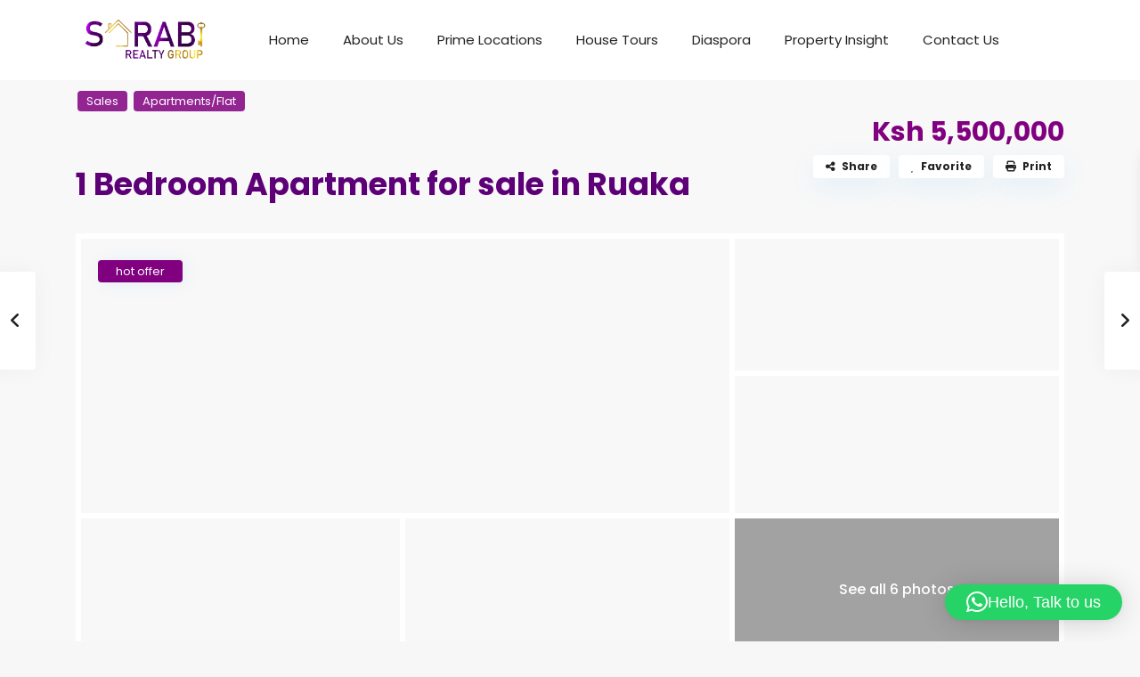

--- FILE ---
content_type: text/html; charset=UTF-8
request_url: https://sarabirealtygroup.co.ke/properties/1-bedroom-apartment-for-sale-in-ruaka/
body_size: 65990
content:
<!DOCTYPE html>
<html lang="en-US" prefix="og: https://ogp.me/ns#">
<head>
<meta charset="UTF-8" />
<meta name="viewport" content="width=device-width, initial-scale=1,user-scalable=no">
<link rel="pingback" href="https://sarabirealtygroup.co.ke/xmlrpc.php" />
<meta name="google-signin-client_id" content="13759604714-0t7p0dh546nvkefuvt58ojmj6dcr82ld.apps.googleusercontent.com">
<meta name="google-signin-scope" content="https://www.googleapis.com/auth/analytics.readonly">
<!-- Meta Pixel Code -->
	
	<!-- Royal Legend Code Verification-->
<script>
!function(f,b,e,v,n,t,s)
{if(f.fbq)return;n=f.fbq=function(){n.callMethod?
n.callMethod.apply(n,arguments):n.queue.push(arguments)};
if(!f._fbq)f._fbq=n;n.push=n;n.loaded=!0;n.version='2.0';
n.queue=[];t=b.createElement(e);t.async=!0;
t.src=v;s=b.getElementsByTagName(e)[0];
s.parentNode.insertBefore(t,s)}(window, document,'script',
'https://connect.facebook.net/en_US/fbevents.js');
fbq('init', '1754339135448928');
fbq('track', 'PageView');
</script>
<noscript><img height="1" width="1" style="display:none"
src="https://www.facebook.com/tr?id=1754339135448928&ev=PageView&noscript=1"
/></noscript>
<!-- End Meta Pixel Code -->
	
	<!-- Facebook Pixel Code -->
<script>
!function(f,b,e,v,n,t,s)
{if(f.fbq)return;n=f.fbq=function(){n.callMethod?
n.callMethod.apply(n,arguments):n.queue.push(arguments)};
if(!f._fbq)f._fbq=n;n.push=n;n.loaded=!0;n.version='2.0';
n.queue=[];t=b.createElement(e);t.async=!0;
t.src=v;s=b.getElementsByTagName(e)[0];
s.parentNode.insertBefore(t,s)}(window,document,'script',
'https://connect.facebook.net/en_US/fbevents.js');
 fbq('init', '1754339135448928'); 
fbq('track', 'PageView');
</script>
<noscript>
 <img height="1" width="1" 
src="https://www.facebook.com/tr?id=1754339135448928&ev=PageView
&noscript=1"/>
</noscript>
<!-- End Facebook Pixel Code -->
	
	<!-- Google tag (gtag.js) --> <script async src="https://www.googletagmanager.com/gtag/js?id=G-43L1YFHTJP"></script> <script> window.dataLayer = window.dataLayer || []; function gtag(){dataLayer.push(arguments);} gtag('js', new Date()); gtag('config', 'G-43L1YFHTJP'); </script>
	
	<!-- Event snippet for Outbound click conversion page --> <script> gtag('event', 'conversion', {'send_to': 'AW-10938069995/-aMyCOnWkLgaEOvn1t8o'}); </script>
	
	<!-- Event snippet for Outbound click conversion page -->
<script>
  gtag('event', 'conversion', {'send_to': 'AW-10938069995/-aMyCOnWkLgaEOvn1t8o'});
</script>

	
	<!-- Event snippet for Website lead conversion page -->
<script>
  gtag('event', 'conversion', {'send_to': 'AW-10938069995/Q0lRCN2RrI0YEOvn1t8o'});
</script>

	
	
	
	<style>img:is([sizes="auto" i], [sizes^="auto," i]) { contain-intrinsic-size: 3000px 1500px }</style>
	
<!-- Google Tag Manager for WordPress by gtm4wp.com -->
<script data-cfasync="false" data-pagespeed-no-defer>
	var gtm4wp_datalayer_name = "dataLayer";
	var dataLayer = dataLayer || [];
</script>
<!-- End Google Tag Manager for WordPress by gtm4wp.com -->
<!-- Search Engine Optimization by Rank Math - https://rankmath.com/ -->
<title>1 Bedroom Apartment for sale in Ruaka - Sarabi Realty Group</title>
<meta name="robots" content="follow, index, max-snippet:-1, max-video-preview:-1, max-image-preview:large"/>
<link rel="canonical" href="https://sarabirealtygroup.co.ke/properties/1-bedroom-apartment-for-sale-in-ruaka/" />
<meta property="og:locale" content="en_US" />
<meta property="og:type" content="article" />
<meta property="og:title" content="1 Bedroom Apartment for sale in Ruaka - Sarabi Realty Group" />
<meta property="og:description" content="1 Bedroom Apartment for sale in Ruaka Located in Ruaka town off Limuru road. The project covers an area of 1 acre, 11 floors, 2 basement layers of ample parking space. It offers access to an array of shopping centers, educational and healthcare facilities Features and amenities – Fully equipped gym and swimming pool – Full backup generator – High speed lifts – CCTV, ..." />
<meta property="og:url" content="https://sarabirealtygroup.co.ke/properties/1-bedroom-apartment-for-sale-in-ruaka/" />
<meta property="og:site_name" content="Sarabi Realty Group" />
<meta property="article:publisher" content="https://www.facebook.com/sarabirealtygroup/" />
<meta property="og:updated_time" content="2023-05-26T12:11:33+00:00" />
<meta property="og:image" content="https://sarabirealtygroup.co.ke/wp-content/uploads/2023/03/SIT2.jpg" />
<meta property="og:image:secure_url" content="https://sarabirealtygroup.co.ke/wp-content/uploads/2023/03/SIT2.jpg" />
<meta property="og:image:width" content="1024" />
<meta property="og:image:height" content="768" />
<meta property="og:image:alt" content="1 Bedroom Apartment for sale in Ruaka" />
<meta property="og:image:type" content="image/jpeg" />
<meta name="twitter:card" content="summary_large_image" />
<meta name="twitter:title" content="1 Bedroom Apartment for sale in Ruaka - Sarabi Realty Group" />
<meta name="twitter:description" content="1 Bedroom Apartment for sale in Ruaka Located in Ruaka town off Limuru road. The project covers an area of 1 acre, 11 floors, 2 basement layers of ample parking space. It offers access to an array of shopping centers, educational and healthcare facilities Features and amenities – Fully equipped gym and swimming pool – Full backup generator – High speed lifts – CCTV, ..." />
<meta name="twitter:image" content="https://sarabirealtygroup.co.ke/wp-content/uploads/2023/03/SIT2.jpg" />
<script type="application/ld+json" class="rank-math-schema">{"@context":"https://schema.org","@graph":[{"@type":"BreadcrumbList","@id":"https://sarabirealtygroup.co.ke/properties/1-bedroom-apartment-for-sale-in-ruaka/#breadcrumb","itemListElement":[{"@type":"ListItem","position":"1","item":{"@id":"https://sarabirealtygroup.co.ke","name":"Home"}},{"@type":"ListItem","position":"2","item":{"@id":"https://sarabirealtygroup.co.ke/properties/","name":"Properties"}},{"@type":"ListItem","position":"3","item":{"@id":"https://sarabirealtygroup.co.ke/properties/1-bedroom-apartment-for-sale-in-ruaka/","name":"1 Bedroom Apartment for sale in Ruaka"}}]}]}</script>
<!-- /Rank Math WordPress SEO plugin -->

<link rel='dns-prefetch' href='//www.google.com' />
<link rel='dns-prefetch' href='//maps-api-ssl.google.com' />
<link rel='dns-prefetch' href='//www.googletagmanager.com' />
<link rel='dns-prefetch' href='//fonts.googleapis.com' />
<link rel="alternate" type="application/rss+xml" title="Sarabi Realty Group &raquo; Feed" href="https://sarabirealtygroup.co.ke/feed/" />
<link rel="alternate" type="application/rss+xml" title="Sarabi Realty Group &raquo; Comments Feed" href="https://sarabirealtygroup.co.ke/comments/feed/" />
<link rel="alternate" type="application/rss+xml" title="Sarabi Realty Group &raquo; 1 Bedroom Apartment for sale in Ruaka Comments Feed" href="https://sarabirealtygroup.co.ke/properties/1-bedroom-apartment-for-sale-in-ruaka/feed/" />
<script type="text/javascript">
/* <![CDATA[ */
window._wpemojiSettings = {"baseUrl":"https:\/\/s.w.org\/images\/core\/emoji\/16.0.1\/72x72\/","ext":".png","svgUrl":"https:\/\/s.w.org\/images\/core\/emoji\/16.0.1\/svg\/","svgExt":".svg","source":{"concatemoji":"https:\/\/sarabirealtygroup.co.ke\/wp-includes\/js\/wp-emoji-release.min.js?ver=6.8.3"}};
/*! This file is auto-generated */
!function(s,n){var o,i,e;function c(e){try{var t={supportTests:e,timestamp:(new Date).valueOf()};sessionStorage.setItem(o,JSON.stringify(t))}catch(e){}}function p(e,t,n){e.clearRect(0,0,e.canvas.width,e.canvas.height),e.fillText(t,0,0);var t=new Uint32Array(e.getImageData(0,0,e.canvas.width,e.canvas.height).data),a=(e.clearRect(0,0,e.canvas.width,e.canvas.height),e.fillText(n,0,0),new Uint32Array(e.getImageData(0,0,e.canvas.width,e.canvas.height).data));return t.every(function(e,t){return e===a[t]})}function u(e,t){e.clearRect(0,0,e.canvas.width,e.canvas.height),e.fillText(t,0,0);for(var n=e.getImageData(16,16,1,1),a=0;a<n.data.length;a++)if(0!==n.data[a])return!1;return!0}function f(e,t,n,a){switch(t){case"flag":return n(e,"\ud83c\udff3\ufe0f\u200d\u26a7\ufe0f","\ud83c\udff3\ufe0f\u200b\u26a7\ufe0f")?!1:!n(e,"\ud83c\udde8\ud83c\uddf6","\ud83c\udde8\u200b\ud83c\uddf6")&&!n(e,"\ud83c\udff4\udb40\udc67\udb40\udc62\udb40\udc65\udb40\udc6e\udb40\udc67\udb40\udc7f","\ud83c\udff4\u200b\udb40\udc67\u200b\udb40\udc62\u200b\udb40\udc65\u200b\udb40\udc6e\u200b\udb40\udc67\u200b\udb40\udc7f");case"emoji":return!a(e,"\ud83e\udedf")}return!1}function g(e,t,n,a){var r="undefined"!=typeof WorkerGlobalScope&&self instanceof WorkerGlobalScope?new OffscreenCanvas(300,150):s.createElement("canvas"),o=r.getContext("2d",{willReadFrequently:!0}),i=(o.textBaseline="top",o.font="600 32px Arial",{});return e.forEach(function(e){i[e]=t(o,e,n,a)}),i}function t(e){var t=s.createElement("script");t.src=e,t.defer=!0,s.head.appendChild(t)}"undefined"!=typeof Promise&&(o="wpEmojiSettingsSupports",i=["flag","emoji"],n.supports={everything:!0,everythingExceptFlag:!0},e=new Promise(function(e){s.addEventListener("DOMContentLoaded",e,{once:!0})}),new Promise(function(t){var n=function(){try{var e=JSON.parse(sessionStorage.getItem(o));if("object"==typeof e&&"number"==typeof e.timestamp&&(new Date).valueOf()<e.timestamp+604800&&"object"==typeof e.supportTests)return e.supportTests}catch(e){}return null}();if(!n){if("undefined"!=typeof Worker&&"undefined"!=typeof OffscreenCanvas&&"undefined"!=typeof URL&&URL.createObjectURL&&"undefined"!=typeof Blob)try{var e="postMessage("+g.toString()+"("+[JSON.stringify(i),f.toString(),p.toString(),u.toString()].join(",")+"));",a=new Blob([e],{type:"text/javascript"}),r=new Worker(URL.createObjectURL(a),{name:"wpTestEmojiSupports"});return void(r.onmessage=function(e){c(n=e.data),r.terminate(),t(n)})}catch(e){}c(n=g(i,f,p,u))}t(n)}).then(function(e){for(var t in e)n.supports[t]=e[t],n.supports.everything=n.supports.everything&&n.supports[t],"flag"!==t&&(n.supports.everythingExceptFlag=n.supports.everythingExceptFlag&&n.supports[t]);n.supports.everythingExceptFlag=n.supports.everythingExceptFlag&&!n.supports.flag,n.DOMReady=!1,n.readyCallback=function(){n.DOMReady=!0}}).then(function(){return e}).then(function(){var e;n.supports.everything||(n.readyCallback(),(e=n.source||{}).concatemoji?t(e.concatemoji):e.wpemoji&&e.twemoji&&(t(e.twemoji),t(e.wpemoji)))}))}((window,document),window._wpemojiSettings);
/* ]]> */
</script>

<style id='wp-emoji-styles-inline-css' type='text/css'>

	img.wp-smiley, img.emoji {
		display: inline !important;
		border: none !important;
		box-shadow: none !important;
		height: 1em !important;
		width: 1em !important;
		margin: 0 0.07em !important;
		vertical-align: -0.1em !important;
		background: none !important;
		padding: 0 !important;
	}
</style>
<link rel='stylesheet' id='wp-block-library-css' href='https://sarabirealtygroup.co.ke/wp-includes/css/dist/block-library/style.min.css?ver=6.8.3' type='text/css' media='all' />
<style id='classic-theme-styles-inline-css' type='text/css'>
/*! This file is auto-generated */
.wp-block-button__link{color:#fff;background-color:#32373c;border-radius:9999px;box-shadow:none;text-decoration:none;padding:calc(.667em + 2px) calc(1.333em + 2px);font-size:1.125em}.wp-block-file__button{background:#32373c;color:#fff;text-decoration:none}
</style>
<style id='global-styles-inline-css' type='text/css'>
:root{--wp--preset--aspect-ratio--square: 1;--wp--preset--aspect-ratio--4-3: 4/3;--wp--preset--aspect-ratio--3-4: 3/4;--wp--preset--aspect-ratio--3-2: 3/2;--wp--preset--aspect-ratio--2-3: 2/3;--wp--preset--aspect-ratio--16-9: 16/9;--wp--preset--aspect-ratio--9-16: 9/16;--wp--preset--color--black: #000000;--wp--preset--color--cyan-bluish-gray: #abb8c3;--wp--preset--color--white: #ffffff;--wp--preset--color--pale-pink: #f78da7;--wp--preset--color--vivid-red: #cf2e2e;--wp--preset--color--luminous-vivid-orange: #ff6900;--wp--preset--color--luminous-vivid-amber: #fcb900;--wp--preset--color--light-green-cyan: #7bdcb5;--wp--preset--color--vivid-green-cyan: #00d084;--wp--preset--color--pale-cyan-blue: #8ed1fc;--wp--preset--color--vivid-cyan-blue: #0693e3;--wp--preset--color--vivid-purple: #9b51e0;--wp--preset--gradient--vivid-cyan-blue-to-vivid-purple: linear-gradient(135deg,rgba(6,147,227,1) 0%,rgb(155,81,224) 100%);--wp--preset--gradient--light-green-cyan-to-vivid-green-cyan: linear-gradient(135deg,rgb(122,220,180) 0%,rgb(0,208,130) 100%);--wp--preset--gradient--luminous-vivid-amber-to-luminous-vivid-orange: linear-gradient(135deg,rgba(252,185,0,1) 0%,rgba(255,105,0,1) 100%);--wp--preset--gradient--luminous-vivid-orange-to-vivid-red: linear-gradient(135deg,rgba(255,105,0,1) 0%,rgb(207,46,46) 100%);--wp--preset--gradient--very-light-gray-to-cyan-bluish-gray: linear-gradient(135deg,rgb(238,238,238) 0%,rgb(169,184,195) 100%);--wp--preset--gradient--cool-to-warm-spectrum: linear-gradient(135deg,rgb(74,234,220) 0%,rgb(151,120,209) 20%,rgb(207,42,186) 40%,rgb(238,44,130) 60%,rgb(251,105,98) 80%,rgb(254,248,76) 100%);--wp--preset--gradient--blush-light-purple: linear-gradient(135deg,rgb(255,206,236) 0%,rgb(152,150,240) 100%);--wp--preset--gradient--blush-bordeaux: linear-gradient(135deg,rgb(254,205,165) 0%,rgb(254,45,45) 50%,rgb(107,0,62) 100%);--wp--preset--gradient--luminous-dusk: linear-gradient(135deg,rgb(255,203,112) 0%,rgb(199,81,192) 50%,rgb(65,88,208) 100%);--wp--preset--gradient--pale-ocean: linear-gradient(135deg,rgb(255,245,203) 0%,rgb(182,227,212) 50%,rgb(51,167,181) 100%);--wp--preset--gradient--electric-grass: linear-gradient(135deg,rgb(202,248,128) 0%,rgb(113,206,126) 100%);--wp--preset--gradient--midnight: linear-gradient(135deg,rgb(2,3,129) 0%,rgb(40,116,252) 100%);--wp--preset--font-size--small: 13px;--wp--preset--font-size--medium: 20px;--wp--preset--font-size--large: 36px;--wp--preset--font-size--x-large: 42px;--wp--preset--spacing--20: 0.44rem;--wp--preset--spacing--30: 0.67rem;--wp--preset--spacing--40: 1rem;--wp--preset--spacing--50: 1.5rem;--wp--preset--spacing--60: 2.25rem;--wp--preset--spacing--70: 3.38rem;--wp--preset--spacing--80: 5.06rem;--wp--preset--shadow--natural: 6px 6px 9px rgba(0, 0, 0, 0.2);--wp--preset--shadow--deep: 12px 12px 50px rgba(0, 0, 0, 0.4);--wp--preset--shadow--sharp: 6px 6px 0px rgba(0, 0, 0, 0.2);--wp--preset--shadow--outlined: 6px 6px 0px -3px rgba(255, 255, 255, 1), 6px 6px rgba(0, 0, 0, 1);--wp--preset--shadow--crisp: 6px 6px 0px rgba(0, 0, 0, 1);}:where(.is-layout-flex){gap: 0.5em;}:where(.is-layout-grid){gap: 0.5em;}body .is-layout-flex{display: flex;}.is-layout-flex{flex-wrap: wrap;align-items: center;}.is-layout-flex > :is(*, div){margin: 0;}body .is-layout-grid{display: grid;}.is-layout-grid > :is(*, div){margin: 0;}:where(.wp-block-columns.is-layout-flex){gap: 2em;}:where(.wp-block-columns.is-layout-grid){gap: 2em;}:where(.wp-block-post-template.is-layout-flex){gap: 1.25em;}:where(.wp-block-post-template.is-layout-grid){gap: 1.25em;}.has-black-color{color: var(--wp--preset--color--black) !important;}.has-cyan-bluish-gray-color{color: var(--wp--preset--color--cyan-bluish-gray) !important;}.has-white-color{color: var(--wp--preset--color--white) !important;}.has-pale-pink-color{color: var(--wp--preset--color--pale-pink) !important;}.has-vivid-red-color{color: var(--wp--preset--color--vivid-red) !important;}.has-luminous-vivid-orange-color{color: var(--wp--preset--color--luminous-vivid-orange) !important;}.has-luminous-vivid-amber-color{color: var(--wp--preset--color--luminous-vivid-amber) !important;}.has-light-green-cyan-color{color: var(--wp--preset--color--light-green-cyan) !important;}.has-vivid-green-cyan-color{color: var(--wp--preset--color--vivid-green-cyan) !important;}.has-pale-cyan-blue-color{color: var(--wp--preset--color--pale-cyan-blue) !important;}.has-vivid-cyan-blue-color{color: var(--wp--preset--color--vivid-cyan-blue) !important;}.has-vivid-purple-color{color: var(--wp--preset--color--vivid-purple) !important;}.has-black-background-color{background-color: var(--wp--preset--color--black) !important;}.has-cyan-bluish-gray-background-color{background-color: var(--wp--preset--color--cyan-bluish-gray) !important;}.has-white-background-color{background-color: var(--wp--preset--color--white) !important;}.has-pale-pink-background-color{background-color: var(--wp--preset--color--pale-pink) !important;}.has-vivid-red-background-color{background-color: var(--wp--preset--color--vivid-red) !important;}.has-luminous-vivid-orange-background-color{background-color: var(--wp--preset--color--luminous-vivid-orange) !important;}.has-luminous-vivid-amber-background-color{background-color: var(--wp--preset--color--luminous-vivid-amber) !important;}.has-light-green-cyan-background-color{background-color: var(--wp--preset--color--light-green-cyan) !important;}.has-vivid-green-cyan-background-color{background-color: var(--wp--preset--color--vivid-green-cyan) !important;}.has-pale-cyan-blue-background-color{background-color: var(--wp--preset--color--pale-cyan-blue) !important;}.has-vivid-cyan-blue-background-color{background-color: var(--wp--preset--color--vivid-cyan-blue) !important;}.has-vivid-purple-background-color{background-color: var(--wp--preset--color--vivid-purple) !important;}.has-black-border-color{border-color: var(--wp--preset--color--black) !important;}.has-cyan-bluish-gray-border-color{border-color: var(--wp--preset--color--cyan-bluish-gray) !important;}.has-white-border-color{border-color: var(--wp--preset--color--white) !important;}.has-pale-pink-border-color{border-color: var(--wp--preset--color--pale-pink) !important;}.has-vivid-red-border-color{border-color: var(--wp--preset--color--vivid-red) !important;}.has-luminous-vivid-orange-border-color{border-color: var(--wp--preset--color--luminous-vivid-orange) !important;}.has-luminous-vivid-amber-border-color{border-color: var(--wp--preset--color--luminous-vivid-amber) !important;}.has-light-green-cyan-border-color{border-color: var(--wp--preset--color--light-green-cyan) !important;}.has-vivid-green-cyan-border-color{border-color: var(--wp--preset--color--vivid-green-cyan) !important;}.has-pale-cyan-blue-border-color{border-color: var(--wp--preset--color--pale-cyan-blue) !important;}.has-vivid-cyan-blue-border-color{border-color: var(--wp--preset--color--vivid-cyan-blue) !important;}.has-vivid-purple-border-color{border-color: var(--wp--preset--color--vivid-purple) !important;}.has-vivid-cyan-blue-to-vivid-purple-gradient-background{background: var(--wp--preset--gradient--vivid-cyan-blue-to-vivid-purple) !important;}.has-light-green-cyan-to-vivid-green-cyan-gradient-background{background: var(--wp--preset--gradient--light-green-cyan-to-vivid-green-cyan) !important;}.has-luminous-vivid-amber-to-luminous-vivid-orange-gradient-background{background: var(--wp--preset--gradient--luminous-vivid-amber-to-luminous-vivid-orange) !important;}.has-luminous-vivid-orange-to-vivid-red-gradient-background{background: var(--wp--preset--gradient--luminous-vivid-orange-to-vivid-red) !important;}.has-very-light-gray-to-cyan-bluish-gray-gradient-background{background: var(--wp--preset--gradient--very-light-gray-to-cyan-bluish-gray) !important;}.has-cool-to-warm-spectrum-gradient-background{background: var(--wp--preset--gradient--cool-to-warm-spectrum) !important;}.has-blush-light-purple-gradient-background{background: var(--wp--preset--gradient--blush-light-purple) !important;}.has-blush-bordeaux-gradient-background{background: var(--wp--preset--gradient--blush-bordeaux) !important;}.has-luminous-dusk-gradient-background{background: var(--wp--preset--gradient--luminous-dusk) !important;}.has-pale-ocean-gradient-background{background: var(--wp--preset--gradient--pale-ocean) !important;}.has-electric-grass-gradient-background{background: var(--wp--preset--gradient--electric-grass) !important;}.has-midnight-gradient-background{background: var(--wp--preset--gradient--midnight) !important;}.has-small-font-size{font-size: var(--wp--preset--font-size--small) !important;}.has-medium-font-size{font-size: var(--wp--preset--font-size--medium) !important;}.has-large-font-size{font-size: var(--wp--preset--font-size--large) !important;}.has-x-large-font-size{font-size: var(--wp--preset--font-size--x-large) !important;}
:where(.wp-block-post-template.is-layout-flex){gap: 1.25em;}:where(.wp-block-post-template.is-layout-grid){gap: 1.25em;}
:where(.wp-block-columns.is-layout-flex){gap: 2em;}:where(.wp-block-columns.is-layout-grid){gap: 2em;}
:root :where(.wp-block-pullquote){font-size: 1.5em;line-height: 1.6;}
</style>
<link rel='stylesheet' id='bootstrap.min-css' href='https://sarabirealtygroup.co.ke/wp-content/themes/wpresidence/css/bootstrap.min.css?ver=4.21.2' type='text/css' media='all' />
<link rel='stylesheet' id='bootstrap-theme.min-css' href='https://sarabirealtygroup.co.ke/wp-content/themes/wpresidence/css/bootstrap-theme.min.css?ver=4.21.2' type='text/css' media='all' />
<link rel='stylesheet' id='wpestate_style-css' href='https://sarabirealtygroup.co.ke/wp-content/themes/wpresidence/style.min.css?ver=4.21.2' type='text/css' media='all' />
<style id='wpestate_style-inline-css' type='text/css'>

        body::after{
            position:absolute;
            width:0;
            height:0;
            overflow:hidden;
            z-index:-1; // hide images
            content:url(https://sarabirealtygroup.co.ke/wp-content/uploads/2023/12/home-icon-silhouette-656d7bdf38fc7.webp);   // load images
            }
        }
</style>
<link rel='stylesheet' id='wpestate_media-css' href='https://sarabirealtygroup.co.ke/wp-content/themes/wpresidence/css/my_media.min.css?ver=4.21.2' type='text/css' media='all' />
<link rel='stylesheet' id='wpestate-roboto-css' href='https://fonts.googleapis.com/css?family=Roboto%3Awght%40300%2C400%2C500%2C700&#038;subset=latin%2Clatin-ext&#038;display=swap&#038;ver=6.8.3' type='text/css' media='all' />
<link rel='stylesheet' id='font-awesome6.4.2.min-css' href='https://sarabirealtygroup.co.ke/wp-content/themes/wpresidence/css/fontawesome/css/all.min.css?ver=6.8.3' type='text/css' media='all' />
<link rel='stylesheet' id='fontello-css' href='https://sarabirealtygroup.co.ke/wp-content/themes/wpresidence/css/fontello.min.css?ver=6.8.3' type='text/css' media='all' />
<link rel='stylesheet' id='bootstrap-selectcss.min-css' href='https://sarabirealtygroup.co.ke/wp-content/themes/wpresidence/css/bootstrap-select.min.css?ver=4.21.2' type='text/css' media='all' />
<link rel='stylesheet' id='venobox-css' href='https://sarabirealtygroup.co.ke/wp-content/themes/wpresidence/css/venobox.css?ver=6.8.3' type='text/css' media='all' />
<link rel='stylesheet' id='jquery.ui.theme-css' href='https://sarabirealtygroup.co.ke/wp-content/themes/wpresidence/css/jquery-ui.min.css?ver=6.8.3' type='text/css' media='all' />
<link rel='stylesheet' id='redux-google-fonts-wpresidence_admin-css' href='https://fonts.googleapis.com/css?family=Roboto%3A500%7CPoppins%3A300%2C400%2C500%2C600%2C700&#038;ver=1767419878' type='text/css' media='all' />
<script type="text/javascript" src="https://sarabirealtygroup.co.ke/wp-includes/js/jquery/jquery.min.js?ver=3.7.1" id="jquery-core-js"></script>
<script type="text/javascript" src="https://sarabirealtygroup.co.ke/wp-includes/js/jquery/jquery-migrate.min.js?ver=3.4.1" id="jquery-migrate-js"></script>
<script type="text/javascript" src="https://sarabirealtygroup.co.ke/wp-content/themes/wpresidence/js/modernizr.custom.62456.js?ver=4.21.2" id="modernizr.custom.62456-js"></script>

<!-- Google tag (gtag.js) snippet added by Site Kit -->
<!-- Google Analytics snippet added by Site Kit -->
<script type="text/javascript" src="https://www.googletagmanager.com/gtag/js?id=GT-W6V9Q6LK" id="google_gtagjs-js" async></script>
<script type="text/javascript" id="google_gtagjs-js-after">
/* <![CDATA[ */
window.dataLayer = window.dataLayer || [];function gtag(){dataLayer.push(arguments);}
gtag("set","linker",{"domains":["sarabirealtygroup.co.ke"]});
gtag("js", new Date());
gtag("set", "developer_id.dZTNiMT", true);
gtag("config", "GT-W6V9Q6LK");
 window._googlesitekit = window._googlesitekit || {}; window._googlesitekit.throttledEvents = []; window._googlesitekit.gtagEvent = (name, data) => { var key = JSON.stringify( { name, data } ); if ( !! window._googlesitekit.throttledEvents[ key ] ) { return; } window._googlesitekit.throttledEvents[ key ] = true; setTimeout( () => { delete window._googlesitekit.throttledEvents[ key ]; }, 5 ); gtag( "event", name, { ...data, event_source: "site-kit" } ); }; 
/* ]]> */
</script>
<link rel="https://api.w.org/" href="https://sarabirealtygroup.co.ke/wp-json/" /><link rel="alternate" title="JSON" type="application/json" href="https://sarabirealtygroup.co.ke/wp-json/wp/v2/estate_property/23031" /><link rel="EditURI" type="application/rsd+xml" title="RSD" href="https://sarabirealtygroup.co.ke/xmlrpc.php?rsd" />
<meta name="generator" content="WordPress 6.8.3" />
<link rel='shortlink' href='https://sarabirealtygroup.co.ke/?p=23031' />
<link rel="alternate" title="oEmbed (JSON)" type="application/json+oembed" href="https://sarabirealtygroup.co.ke/wp-json/oembed/1.0/embed?url=https%3A%2F%2Fsarabirealtygroup.co.ke%2Fproperties%2F1-bedroom-apartment-for-sale-in-ruaka%2F" />
<link rel="alternate" title="oEmbed (XML)" type="text/xml+oembed" href="https://sarabirealtygroup.co.ke/wp-json/oembed/1.0/embed?url=https%3A%2F%2Fsarabirealtygroup.co.ke%2Fproperties%2F1-bedroom-apartment-for-sale-in-ruaka%2F&#038;format=xml" />
<meta name="generator" content="Site Kit by Google 1.170.0" /><meta name="ti-site-data" content="[base64]" />
        <meta property="og:image" content="https://sarabirealtygroup.co.ke/wp-content/uploads/2023/03/SIT2.jpg"/>
        <meta property="og:image:secure_url" content="https://sarabirealtygroup.co.ke/wp-content/uploads/2023/03/SIT2.jpg" />
        <meta property="og:description"  content=" 1 Bedroom Apartment for sale in Ruaka

Located in Ruaka town off Limuru road. The project covers an area of 1 acre, 11 floors, 2 basement layers of ample parking space. It offers access to an array of shopping centers, educational and healthcare facilities

Features and amenities
– Fully equipped gym and swimming pool
– Full backup generator
– High speed lifts
– CCTV, Video intercom, access control
– Borehole and underground water storage
– Solar water heater
– Wooden flooring

Studios (43 sqm) – Kes. 3.5M
1 bedrooms (68 sqm) – Kes. 5.5M
2 beds master en-suite (102 sqm) – Kes. 8.2M
2 beds master en-suite (110 sqm) – Kes. 8.8M
2 beds master en-suite (126 sqm) – Kes. 9.9M
3 bedrooms, 2 en-suite (150 sqm) – from Kes. 11.5M" />
    
<!-- Google Tag Manager for WordPress by gtm4wp.com -->
<!-- GTM Container placement set to off -->
<script data-cfasync="false" data-pagespeed-no-defer type="text/javascript">
	var dataLayer_content = {"pagePostType":"estate_property","pagePostType2":"single-estate_property","pagePostAuthor":"admin"};
	dataLayer.push( dataLayer_content );
</script>
<script data-cfasync="false" data-pagespeed-no-defer type="text/javascript">
	console.warn && console.warn("[GTM4WP] Google Tag Manager container code placement set to OFF !!!");
	console.warn && console.warn("[GTM4WP] Data layer codes are active but GTM container must be loaded using custom coding !!!");
</script>
<!-- End Google Tag Manager for WordPress by gtm4wp.com --><style type='text/css'>.wpestate_property_card_contact_wrapper_phone:hover,.wpestate_property_card_contact_wrapper_email:hover,.wpestate_property_card_contact_wrapper_whatsupp:hover,#primary .widget-container.twitter_wrapper,.wpestate_search_tab_align_center .adv_search_tab_item.active:before,.search_wr_8.with_search_form_float .adv_search_tab_item.active, .search_wr_6.with_search_form_float .adv_search_tab_item.active, .adv_search_tab_item.active,#property_modal_top_bar #add_favorites:hover,.control_tax_sh:hover,.mobile_agent_area_wrapper .agent_detail i,.places_type_2_listings_no,.payment-container .perpack,.return_woo_button,.user_loged .wpestream_cart_counter_header,.woocommerce #respond input#submit,.woocommerce a.button,.woocommerce button.button,.woocommerce input.button,.contact_close_button,#send_direct_bill,.featured_property_type1 .featured_prop_price,.theme_slider_wrapper.theme_slider_2 .theme-slider-price,.submit_listing,.wpresidence_button.agency_contact_but,.developer_contact_button.wpresidence_button,.term_bar_item:hover:after,.term_bar_item.active_term:after,.agent_unit_button:hover,.unit_type3_details,#compare_close_modal,#compare_close,.adv_handler,.agency_taxonomy a:hover,.share_unit,.wpresidence_button.agency_contact_but,.developer_contact_button.wpresidence_button,.property_listing.property_unit_type1 .featured_div,.featured_property_type2 .featured_prop_price,.unread_mess,.woocommerce #respond input#submit.alt,.woocommerce a.button.alt,.woocommerce button.button.alt,.woocommerce input.button.alt,.slider-property-status,.wpestate_term_list span,.term_bar_item.active_term,.term_bar_item.active_term:hover,.wpestate_theme_slider_contact_agent,.carousel-control-theme-prev,.carousel-control-theme-next,.wpestream_cart_counter_header_mobile,.wpestream_cart_counter_header,.wp-block-search .wp-block-search__button,.arrow_class_sideways button.slick-prev.slick-arrow:hover, .arrow_class_sideways button.slick-next.slick-arrow:hover,.slider_container button:hover,.property_title_label:hover,.single-content input[type="submit"],.agent_contanct_form input[type="submit"],.comment-form #submit,.wpresidence_button,.wpestate_property_schedule_dates_wrapper button.slick-next.slick-arrow:hover, .wpestate_property_schedule_dates_wrapper button.slick-prev.slick-arrow:hover, .arrow_class_sideways button.slick-prev.slick-arrow:hover, .arrow_class_sideways button.slick-next.slick-arrow:hover,#advanced_submit_2,.single-estate_agent .developer_taxonomy a:hover,.agency_taxonomy a:hover, .developer_taxonomy a:hover,.wpestate-price-component-popoup-done_v3, .wpestate-price-component-popoup-reset_v3, .wpestate-price-component-popoup-done, .wpestate-price-component-popoup-reset, .wpestate-beds-baths-popoup-done, .wpestate-beds-baths-popoup-reset,.wp_estate_baths_component_item:hover, .wp_estate_beds_component_item:hover, .wp_estate_component_item_selected{background-color: #800080;}.carousel-indicators .active,.wpestate_control_media_button.slideron, .wpestate_control_media_button:active, .wpestate_control_media_button:hover,.property_title_label,.action_tag_wrapper,.ribbon-inside{background-color: #800080d9;}.ll-skin-melon td .ui-state-active,.ll-skin-melon td .ui-state-hover {background-color: #8000801a!important;}.wpestate_property_card_contact_wrapper_phone,.wpestate_property_card_contact_wrapper_email,.wpestate_property_card_contact_wrapper_whatsupp,.single-estate_agent .developer_taxonomy a,.agency_taxonomy a, .developer_taxonomy a,.wpestate_agent_header2{background-color: #8000801a;}.wpestate_property_card_contact_wrapper_phone,.wpestate_property_card_contact_wrapper_email,.wpestate_property_card_contact_wrapper_whatsupp,.single-estate_agent .developer_taxonomy a,.agency_taxonomy a, .developer_taxonomy a,.wpestate-price-component-popoup-done_v3, .wpestate-price-component-popoup-reset_v3, .wpestate-price-component-popoup-done, .wpestate-price-component-popoup-reset, .wpestate-beds-baths-popoup-done, .wpestate-beds-baths-popoup-reset{border: 1px solid #8000801a;}.wpestate_property_card_contact_wrapper svg,.header_transparent .customnav .header_phone svg, .header_transparent .customnav .submit_action svg,.customnav.header_type5 .submit_action svg,.submit_action svg,.header_transparent .customnav .submit_action svg,.agent_sidebar_mobile svg, .header_phone svg,.listing_detail svg, .property_features_svg_icon{fill: #800080;}#tab_prpg li{border-right: 1px solid #800080;}.submit_container #aaiu-uploader{border-color: #800080!important;}.comment-form #submit:hover,.shortcode_contact_form.sh_form_align_center #btn-cont-submit_sh:hover,.single-content input[type="submit"]:hover,.agent_contanct_form input[type="submit"]:hover,.wpresidence_button:hover{border-color: #800080;background-color: transparent;}.page-template-front_property_submit #modal_login_wrapper .form-control:focus{box-shadow: inset 0 0px 1px rgb(0 0 0 / 8%), 0 0 8px #80008020;-webkit-box-shadow: inset 0 0px 1px rgb(0 0 0 / 8%), 0 0 8px #80008020;}.developer_taxonomy a:hover,.wpresidence_button.agency_contact_but,.developer_contact_button.wpresidence_button,.wpresidence_button,.comment-form #submit,.shortcode_contact_form.sh_form_align_center #btn-cont-submit_sh:hover,.menu_user_picture{border-color: #800080;}.no_more_list{color:#fff!important;border: 1px solid #800080;}#tab_prpg li{border-right: 1px solid #ffffff;}.wpestate_property_card_contact_wrapper_phone:hover,.wpestate_property_card_contact_wrapper_email:hover,.wpestate_property_card_contact_wrapper_whatsupp:hover,.agency_taxonomy a:hover, .developer_taxonomy a:hover,.search_wr_8.with_search_form_float .adv_search_tab_item.active, .search_wr_6.with_search_form_float .adv_search_tab_item.active, .adv_search_tab_item.active,.carousel-indicators .active,.featured_agent_listings.wpresidence_button,.agent_unit_button,.scrollon,.wpestate_display_schedule_tour_option.shedule_option_selected,.wpestate-price-component-popoup-done_v3:hover, .wpestate-price-component-popoup-reset_v3:hover, .wpestate-price-component-popoup-done:hover,.wpestate-price-component-popoup-reset:hover, .wpestate-beds-baths-popoup-done:hover,.wpestate-beds-baths-popoup-reset:hover,.wp_estate_baths_component_item:hover, .wp_estate_beds_component_item:hover, .wp_estate_component_item_selected {border: 1px solid #800080;}.page-template-front_property_submit input[type=number]:focus,.page-template-front_property_submit input[type=text]:focus,.page-template-front_property_submit textarea:focus,.mobile-trigger-user .menu_user_picture{border: 2px solid #800080;}blockquote{ border-left: 2px solid #800080;}.featured_article_title{border-top: 3px solid #800080!important;}.openstreet_price_marker_on_click_parent .wpestate_marker:before, .wpestate_marker.openstreet_price_marker_on_click:before,.wpestate_marker.openstreet_price_marker:hover:before,.hover_z_pin:before{border-top: 6px solid #800080!important;}form.woocommerce-checkout{border-top: 3px solid #800080;}.woocommerce-error,.woocommerce-info,.woocommerce-message {border-top-color: #800080;}.share_unit:after {content: " ";border-top: 8px solid #800080;}.openstreet_price_marker_on_click_parent .wpestate_marker, .wpestate_marker.openstreet_price_marker_on_click,.wpestate_marker.openstreet_price_marker:hover,.hover_z_pin,.pagination > .active > a,.pagination > .active > span,.pagination > .active > a:hover,.pagination > .active > span:hover,.pagination > .active > a:focus,.pagination > .active > span:focus,.results_header,#adv-search-header-3,#tab_prpg>ul,.wpcf7-form input[type="submit"],.adv_results_wrapper #advanced_submit_2,.wpb_btn-info,#slider_enable_map:hover,#slider_enable_street:hover,#slider_enable_slider:hover,#colophon .social_sidebar_internal a:hover,#primary .social_sidebar_internal a:hover,.ui-widget-header,.slider_control_left,.slider_control_right,#slider_enable_slider.slideron,#slider_enable_street.slideron,#slider_enable_map.slideron,#primary .social_sidebar_internal a:hover,#adv-search-header-mobile,#adv-search-header-1,.featured_second_line,.wpb_btn-info,.ui-menu .ui-state-focus{background-color: #800080!important;}.tax_active{background-image: none!important;background: #800080;}.agent_unit_button:hover{background-image: linear-gradient(to right, #800080 50%, #fff 50%);}.agent_unit_button:hover{background-image: -webkit-gradient(linear, left top, right top, color-stop(50%, #800080 ), color-stop(50%, #fff));}.property_title_label a:hover,.agent_unit_button:hover{color:#ffffff!important;}.wpresidence_button,.comment-form #submit{background-image:linear-gradient(to right, transparent 50%, #800080 50%);}.wpresidence_button,.comment-form #submit{background-image: -webkit-gradient(linear, left top, right top, color-stop(50%, transparent), color-stop(50%,#800080 ));}.wpresidence_button_inverse {color: #800080;background-color: #ffffff;background-image: -webkit-gradient(linear, left top, right top, color-stop(50%, #800080), color-stop(50%, #ffffff));background-image: linear-gradient(to right, #800080 50%, #ffffff 50%);}.wpresidence_button.wpresidence_button_inverse:hover{color:#ffffff!important;}.featured_prop_type5 h2:hover,.pagination>li>a:focus, .pagination>li>a:hover, .pagination>li>span:focus, .pagination>li>span:hover,.wpestate_property_card_contact_wrapper_whatsupp a,.wpestate_property_card_contact_wrapper_phone,.wpestate_property_card_contact_wrapper_email,.wpestate_property_card_contact_wrapper_whatsupp,.widget_latest_title a:hover,.wpestate_top_property_navigation_link.item_active,.lighbox-image-close-floor i:hover, .lighbox-image-close i:hover,.single-estate_agent .developer_taxonomy a,.agency_taxonomy a, .developer_taxonomy a,.modal_property_features i,.modal_property_price,.propery_price4_grid .price_label,.property_address_type1_wrapper .fas,.listing_detail svg,.property_features_svg_icon,#google_developer_location:hover,.newsletter_input:hover,.property_listing.property_unit_type2 .featured_div:before,#advanced_submit_shorcode:hover,.wpresidence_button:hover,.slider_control_right:hover,.slider_control_left:hover,.comment-form #submit:hover,.wpb_btn-info:hover,.submit_action:hover,.unit_type3_details:hover,.directory_slider #property_size,.directory_slider #property_lot_size,.directory_slider #property_rooms,.directory_slider #property_bedrooms,.directory_slider #property_bathrooms,.header_5_widget_icon,input[type="checkbox"]:checked:before,.testimonial-slider-container .slick-prev.slick-arrow:hover, .testimonial-slider-container .slick-next.slick-arrow:hover,.testimonial-slider-container .slick-dots li.slick-active button:before,.slider_container .slick-dots li button::before,.slider_container .slick-dots li.slick-active button:before,.single-content p a:hover,.agent_unit_social a:hover,.featured_prop_price .price_label,.featured_prop_price .price_label_before,.compare_item_head .property_price,#grid_view:hover,#list_view:hover,.front_plan_row:hover,.adv_extended_options_text,.slider-content h3 a:hover,.agent_unit_social_single a:hover ,.adv_extended_options_text:hover ,.breadcrumb a:hover , .property-panel h4:hover,.featured_article:hover .featured_article_right,#contactinfobox,.featured_property:hover h2 a,.blog_unit:hover h3 a,.blog_unit_meta .read_more:hover,.blog_unit_meta a:hover,.agent_unit:hover h4 a,.listing_filter_select.open .filter_menu_trigger,.wpestate_accordion_tab .ui-state-active a,.wpestate_accordion_tab .ui-state-active a:link,.wpestate_accordion_tab .ui-state-active a:visited,.theme-slider-price, .agent_unit:hover h4 a,.meta-info a:hover,.widget_latest_price,#colophon a:hover, #colophon li a:hover,.price_area, .property_listing:hover h4 a,a:hover, a:focus, .top_bar .social_sidebar_internal a:hover,.featured_prop_price,.user_menu,.user_loged i,#access .current-menu-item >a, #access .current-menu-parent>a, #access .current-menu-ancestor>a,.social-wrapper a:hover i,.agency_unit_wrapper .social-wrapper a i:hover,.property_ratings i,.listing-review .property_ratings i,.term_bar_item:hover,.agency_social i:hover,.propery_price4_grid,.pagination>li>a,.pagination>li>span,.wpestate_estate_property_details_section i.fa-check, #tab_prpg i.fa-check,.property-panel i.fa-check,.starselected_click, .starselected,.icon-fav-off:hover,.icon-fav-on,.page-template-front_property_submit .navigation_container a.active,.property_listing.property_unit_type3 .icon-fav.icon-fav-on:before,#infobox_title:hover, .info_details a:hover,.company_headline a:hover i,.header_type5 #access .sub-menu .current-menu-item >a,.empty_star:hover:before,.property_listing.property_unit_type4 .compare-action:hover,.property_listing.property_unit_type4 .icon-fav-on,.property_listing.property_unit_type4 .share_list:hover,.property_listing.property_unit_type2 .share_list:hover,.compare-action:hover,.property_listing.property_unit_type2 .compare-action:hover,.propery_price4_grid span,.wpresidence_slider_price,.sections__nav-item,.section_price,.showcoupon, .listing_unit_price_wrapper, .blog2v:hover h4 a, .prop_social .share_unit a:hover, .prop_social .share_unit a:hover:after, #add_favorites.isfavorite, #add_favorites.isfavorite i, .pack-price_sh, .property_slider2_wrapper a:hover h2, .agent_contanct_form_sidebar .agent_position, .arrow_class_sideways button.slick-prev.slick-arrow, .arrow_class_sideways button.slick-next.slick-arrow, button.slick-prev.slick-arrow,button.slick-next.slick-arrow, .half_map_controllers_wrapper i, .wpestate_estate_property_details_section i.fa-check, .property-panel i.fa-check, #tab_prpg i.fa-check, .wpestate_estate_property_details_section i.fa-check-circle, .property-panel i.fa-check-circle, #tab_prpg i.fa-check-circle,i.fas.fa-print:hover,i.fas.fa-share-alt:hover,i.far.fa-heart:hover,.blog2v .read_more:hover,.wpestate_property_schedule_dates_wrapper button.slick-prev.slick-arrow, .arrow_class_sideways button.slick-prev.slick-arrow,.wpestate_property_schedule_singledate_wrapper.shedule_day_option_selected .wpestate_day_unit_day_number, .wpestate_property_schedule_singledate_wrapper:hover .wpestate_day_unit_day_number,.wpestate_property_schedule_singledate_wrapper.shedule_day_option_selected, .wpestate_property_schedule_singledate_wrapper:hover,.wpestate_property_schedule_dates_wrapper button.slick-next.slick-arrow, .arrow_class_sideways button.slick-next.slick-arrow,.wpestate_display_schedule_tour_option.shedule_option_selected,.info_details .infocur,.info_details .prop_pricex,.propery_price4_grid span,.subunit_price,.featured_property.featured_property_type3 .featured_secondline .featured_prop_price,.featured_property.featured_property_type3 .featured_secondline .featured_prop_price .price_label,.preview_details,.preview_details .infocur,.radius_wrap:after,.unit_details_x:hover,.property_slider2_info_price,.featured_prop_type5 .featured_article_label,.testimonial-slider-container .slick-dots li button::before,.bootstrap-select.show-tick .dropdown-menu .selected .glyphicon-ok:before,.wpestate-price-component-popoup-done_v3:hover, .wpestate-price-component-popoup-reset_v3:hover, .wpestate-price-component-popoup-done:hover,.wpestate-price-component-popoup-reset:hover, .wpestate-beds-baths-popoup-done:hover,.wpestate-beds-baths-popoup-reset:hover,.wpestate_agent_unit_social i:hover,.agent_unit_email:hover, .agent_unit_phone:hover,.agent_social_share_type2 i:hover,.company_headline i:hover {color: #800080;}.header_type5 #access .current-menu-item >a,.header_type5 #access .current-menu-parent>a,.header_type5 #access .current-menu-ancestor>a{color: #fff!important;}.property_listing.property_unit_type7 .icon-fav.icon-fav-on:before, .property_listing.property_unit_type3 .icon-fav.icon-fav-on:before, .property_listing.property_unit_type4 .icon-fav.icon-fav-on:before,.social_email:hover,.share_facebook:hover,#print_page:hover, .prop_social a:hover i,.single_property_action:hover,.share_tweet:hover,.agent_unit_button,#amount_wd, #amount,#amount_mobile,#amount_sh,.mobile-trigger-user:hover i, .mobile-trigger:hover i,.mobilemenu-close-user:hover, .mobilemenu-close:hover,.header_type5 #access .sub-menu .current-menu-item >a,.customnav.header_type5 #access .current-menu-ancestor>a,.icon-fav-on,.property_listing.property_unit_type3 .icon-fav.icon-fav-on:before,.property_listing.property_unit_type3 .share_list:hover:before,.property_listing.property_unit_type3 .compare-action:hover:before,.agency_socialpage_wrapper i:hover,.advanced_search_sidebar #amount_wd,.section_price,.sections__nav-item,.icon_selected{color: #800080!important;}.testimonial-slider-container .slick-dots li.slick-active button:before {opacity: .75;color: #800080 !important;}.submit_listing{border-color: #800080;background-image: -webkit-gradient(linear, left top, right top, color-stop(50%, transparent), color-stop(50%, #800080));background-image: linear-gradient(to right, transparent 50%, #800080 50%);}a.submit_listing:hover {color: #800080;border-color: #800080;}.unit_details_x:hover{background:transparent;}.unit_details_x a,.unit_details_x,.unit_details_x:hover{border: 1px solid #f6921e;}.unit_details_x a,.unit_details_x{background-image: -webkit-gradient(linear, left top, right top, color-stop(50%, transparent), color-stop(50%, #f6921e));background-image: linear-gradient(to right, transparent 50%, #f6921e 50%);} .page-template-user_dashboard_add .wpresidence_button:hover{color:white;}.acc_google_maps:hover,.schedule_meeting:hover,.user_role_status,.agent_card_my_listings,.unit_details_x,.col-md-4 > .agent_unit .agent_card_my_listings,.agent_card_my_listings,.menu_label,.wpestate_marker.sales{background-color: #f6921e;}.wpestate_marker.sales:before {border-top: 6px solid #f6921e;}.acc_google_maps,.schedule_meeting,.featured_div{background-color: #f6921ed9;}.header_transparent .customnav #access ul.menu >li>a:hover,.header_transparent #access ul.menu >li>a:hover,.header_transparent .hover_type_3 #access .menu > li:hover>a,.header_transparent .hover_type_4 #access .menu > li:hover>a,.header_transparent .hover_type_6 #access .menu > li:hover>a,.header_transparent .customnav #access .menu > li:hover a{color: #ffffff;}.header_transparent .hover_type_5 #access .menu > li:hover>a {border-bottom: 3px solid #ffffff;}.header_transparent .hover_type_6 #access .menu > li:hover>a {border: 2px solid #ffffff;}.header_transparent .hover_type_2 #access .menu > li:hover>a:before {border-top: 3px solid #ffffff;}.header_transparent .header_phone a:hover,.header_transparent #access ul.menu >li>a:hover,.header_transparent .hover_type_3 #access .menu > li:hover>a,.header_transparent .hover_type_3 #access ul.menu >li>a:hover{color: #ffffff!important;}.header_transparent .submit_action svg:hover{fill: #ffffff;} .alalx223, .header_type3_menu_sidebar .menu > li:hover,.hover_type_3 #access .menu > li:hover>a,.hover_type_4 #access .menu > li:hover>a {background: #f6921e!important;}#user_menu_open > li > a:hover,#user_menu_open > li > a:focus,.sub-menu li:hover, #access .menu li:hover>a,#access .menu li:hover>a:active,#access .menu li:hover>a:focus{background-color: #f6921e;} .customnav.header_type5 #access .menu .with-megamenu .sub-menu li:hover>a,.customnav.header_type5 #access .menu .with-megamenu .sub-menu li:hover>a:active,.customnav.header_type5 #access .menu .with-megamenu .sub-menu li:hover>a:focus,.header_type5 #access .menu .with-megamenu .sub-menu li:hover>a,.header_type5 #access .menu .sub-menu .with-megamenu li:hover>a:active,.header_type5 #access .menu .sub-menu .with-megamenu li:hover>a:focus,#access .with-megamenu .sub-menu li:hover>a,#access .with-megamenu .sub-menu li:hover>a:active,#access .with-megamenu .sub-menu li:hover>a:focus,.menu_user_tools{color: #f6921e;}.menu_user_picture {border: 1px solid #f6921e;}#access .menu ul li:hover>a,#access .sub-menu li:hover>a,#access .sub-menu li:hover>a:active,#access .sub-menu li:hover>a:focus,.header5_bottom_row_wrapper #access .sub-menu .current-menu-item >a,.customnav.header_type5 #access .menu .sub-menu li:hover>a,.customnav.header_type5 #access .menu .sub-menu li:hover>a:active,.customnav.header_type5 #access .menu .sub-menu li:hover>a:focus,.header_type5 #access .menu .sub-menu li:hover>a,.header_type5 #access .menu .sub-menu li:hover>a:active,.header_type5 #access .menu .sub-menu li:hover>a:focus,#user_menu_open > li > a:hover,#user_menu_open > li > a:focus{color: #ffffff;}#user_menu_open> li > a:hover svg circle,#user_menu_open> li > a:focus svg circle,#user_menu_open> li > a:hover svg path,#user_menu_open> li > a:focus svg path,#user_menu_open a svg:hover{color: #ffffff;stroke:#ffffff;}.header_transparent .customnav #access .sub-menu li:hover>a,.customnav.header_type5 #access .menu .sub-menu li:hover>a{color: #ffffff!important;}#access a,#access ul ul a,#access ul ul li.wpestate_megamenu_col_1,#access ul ul li.wpestate_megamenu_col_2,#access ul ul li.wpestate_megamenu_col_3,#access ul ul li.wpestate_megamenu_col_4,#access ul ul li.wpestate_megamenu_col_5,#access ul ul li.wpestate_megamenu_col_6,#access ul ul li.wpestate_megamenu_col_1 a,#access ul ul li.wpestate_megamenu_col_2 a,#access ul ul li.wpestate_megamenu_col_3 a,#access ul ul li.wpestate_megamenu_col_4 a,#access ul ul li.wpestate_megamenu_col_5 a,#access ul ul li.wpestate_megamenu_col_6 a,#access ul ul li.wpestate_megamenu_col_1 a.menu-item-link,#access ul ul li.wpestate_megamenu_col_2 a.menu-item-link,#access ul ul li.wpestate_megamenu_col_3 a.menu-item-link,#access ul ul li.wpestate_megamenu_col_4 a.menu-item-link,#access ul ul li.wpestate_megamenu_col_5 a.menu-item-link,#access ul ul li.wpestate_megamenu_col_6 a.menu-item-link,.header_type5 #access .sub-menu a, .wpestate_top_property_navigation a{ color:#222222;} #access .with-megamenu .megamenu-title a, #access ul ul li.wpestate_megamenu_col_1 .megamenu-title:hover a, #access ul ul li.wpestate_megamenu_col_2 .megamenu-title:hover a, #access ul ul li.wpestate_megamenu_col_3 .megamenu-title:hover a, #access ul ul li.wpestate_megamenu_col_4 .megamenu-title:hover a, #access ul ul li.wpestate_megamenu_col_5 .megamenu-title:hover a, #access ul ul li.wpestate_megamenu_col_6 .megamenu-title:hover a, #access .current-menu-item >a, #access .current-menu-parent>a, #access .current-menu-ancestor>a{color: #222222;}.header_transparent .customnav #access .sub-menu li a{color: #222222!important;}body,a,label,.slider-content, .listing-details, #user_menu_open i,#grid_view, #list_view, .listing_details a, .adv_search_slider label,.extended_search_checker label,.slider_radius_wrap, #tab_prpg .tab-pane li, #tab_prpg .tab-pane li:first-of-type,.notice_area, .social-agent-page a, .prop_detailsx, #reg_passmail_topbar,#reg_passmail, .testimonial-text,.wpestate_tabs .ui-widget-content,.wpestate_tour .ui-widget-content, .wpestate_accordion_tab .ui-widget-content,.wpestate_accordion_tab .ui-state-default, .wpestate_accordion_tab .ui-widget-content .ui-state-default,.wpestate_accordion_tab .ui-widget-header .ui-state-default,.property_listing_details .infosize,.property_listing_details .infobath,.property_listing_details .inforoom,.directory_sidebar label,.agent_detail a,.agent_unit .agent_detail a,.agent_detail,.agent_position,.property_listing.property_unit_type8 .property_card_categories_wrapper a,.agent_unit_social_single a,.agent_social_share_type2 i,.company_headline i,#inforoom,#infobath,#infosize{ color: #303030;}.single-estate_agency .agent_detail svg,.single-agent .agent_detail svg,.inforoom path, .infobath path, .infosize path,.agent_detail svg{fill: #303030;}.pagination > li > a,.pagination > li > span,.single-content p a,.featured_article:hover h2 a,.user_dashboard_listed a,.blog_unit_meta .read_more,.slider-content .read_more,.blog2v .read_more,.breadcrumb .active,.unit_more_x a, .unit_more_x,#login_trigger_modal{color: #ad0028;}.single-content p a,.contact-wrapper p a{color: #ad0028!important;}h1, h2, h3, h4, h5, h6, h1 a, h2 a, h3 a, h4 a, h5 a, h6 a,.featured_property h2 a,.featured_property h2,.blog_unit h3,.blog_unit h3 a,.submit_container_header,.info_details #infobox_title,#tab_prpg.wpestate_elementor_tabs li a,.pack_content,.property_agent_wrapper a,.testimonial-container.type_class_3 .testimonial-author-line,.dashboard_hi_text,.invoice_unit_title,.dashbard_unit_title,.property_dashboard_status,.property_dashboard_types,.featured_prop_type5 h2,#wpestate_sidebar_property_contact_tabs li a{color: #5d0078;}.featured_property_type2 h2 a {color: #fff;}.with_search_form_float #advanced_submit_2:hover,.with_search_form_float #advanced_submit_3:hover, .with_search_form_float .adv-search-1 .wpresidence_button, .adv_handler:hover,.with_search_form_float .wpresidence_button.advanced_submit_4:hover{color: #fff;}.submit_container #aaiu-uploader:hover,.row_user_dashboard .wpresidence_button:hover,.with_search_form_float #advanced_submit_3:hover, .with_search_form_float .adv-search-1 .wpresidence_button:hover,.with_search_form_float .wpresidence_button.advanced_submit_4:hover{background-color: #444444!important;border-color: #444444!important;}.wpestate_dashboard_content_wrapper .wpresidence_button:hover{background-color: #444444!important;}.wpresidence_button.developer_contact_button:hover,.wpresidence_button.agency_contact_but:hover,.woo_pay_submit:hover, .woo_pay:hover,.wpestate_crm_lead_actions .btn-group>.btn:active, .wpestate_crm_lead_actions .btn-group>.btn:focus, .wpestate_crm_lead_actions .btn-group>.btn:hover,.wpestate_crm_lead_actions .btn-default:focus, .wpestate_crm_lead_actions .btn-default:hover,.wpresidence_button.mess_send_reply_button:hover,.wpresidence_button.mess_send_reply_button2:hover,#floor_submit:hover,#register_agent:hover,#update_profile_agency:hover,#update_profile_developer:hover,.wpresidence_success:hover,#update_profile:hover,#search_form_submit_1:hover,.view_public_profile:hover,#google_developer_location:hover,.wpresidence_button.add_custom_parameter:hover,.wpresidence_button.remove_parameter_button:hover,.wpresidence_button.view_public_profile:hover,.property_dashboard_action .btn-default:hover,.property_dashboard_action .btn-group.open .dropdown-toggle.active,.property_dashboard_action .btn-group.open .dropdown-toggle:focus,.property_dashboard_action .btn-group.open .dropdown-toggle:hover,.property_dashboard_action .btn-group.open .dropdown-toggle:active,.property_dashboard_action .btn-group.open .dropdown-toggle,.carousel-control-theme-prev:hover,.carousel-control-theme-next:hover,.wpestate_theme_slider_contact_agent:hover,.slider_container button:hover,.page-template-user_dashboard_add .wpresidence_button:hover,#change_pass:hover,#register_agent:hover,#update_profile_agency:hover,#update_profile_developer:hover,.wpresidence_success:hover,#update_profile:hover,#search_form_submit_1:hover,.view_public_profile:hover,#google_developer_location:hover,#delete_profile:hover,#aaiu-uploader:hover,.wpresidence_button.add_custom_parameter:hover,.wpresidence_button.remove_parameter_button:hover,.wpresidence_button.view_public_profile:hover,#advanced_submit_2:hover{background-color: #444444;}.wpestate_dashboard_content_wrapper .wpresidence_button:hover,.wpresidence_button.mess_send_reply_button:hover,.wpresidence_button.mess_send_reply_button2:hover,#floor_submit:hover,#register_agent:hover,#update_profile_agency:hover,#update_profile_developer:hover,.wpresidence_success:hover,#update_profile:hover,#search_form_submit_1:hover,.view_public_profile:hover,#google_developer_location:hover,#delete_profile:hover,#aaiu-uploader:hover,.wpresidence_button.add_custom_parameter:hover,.wpresidence_button.remove_parameter_button:hover,.wpresidence_button.view_public_profile:hover,.property_dashboard_action .btn-default:hover,.property_dashboard_action .btn-group.open .dropdown-toggle.active,.property_dashboard_action .btn-group.open .dropdown-toggle:focus,.property_dashboard_action .btn-group.open .dropdown-toggle:hover,.property_dashboard_action .btn-group.open .dropdown-toggle:active,.property_dashboard_action .btn-group.open .dropdown-toggle{border-color: #444444;}.slider_control_right:hover,.slider_control_left:hover,.wpb_btn-info:hover,.unit_type3_details:hover{background-color: #444444!important;}.wpestate_crm_lead_actions .btn-group>.btn:active, .wpestate_crm_lead_actions .btn-group>.btn:focus, .wpestate_crm_lead_actions .btn-group>.btn:hover,.wpestate_crm_lead_actions .btn-default:focus, .wpestate_crm_lead_actions .btn-default:hover,.header5_bottom_row_wrapper .submit_listing:hover {border: 2px solid #444444!important;}.no_more_list:hover{background-color: #fff!important;border: 1px solid #444444;color:#444444!important;}.icon_selected,.featured_prop_label{color: #444444!important;}.wpresidence_button.developer_contact_button:hover,.wpresidence_button.agency_contact_but:hover,.page-template-user_dashboard_add .wpresidence_button:hover,#change_pass:hover,#register_agent:hover,#update_profile_agency:hover,#update_profile_developer:hover,.wpresidence_success:hover,#update_profile:hover,#search_form_submit_1:hover,.view_public_profile:hover,#google_developer_location:hover,#delete_profile:hover,.wpresidence_button.add_custom_parameter:hover,.wpresidence_button.remove_parameter_button:hover,.wpresidence_button.view_public_profile:hover{border: 1px solid #444444;} .header_transparent a.submit_listing:hover{border-color: #444444;background-image: -webkit-gradient(linear, left top, right top, color-stop(50%, #444444), color-stop(50%, #800080));background-image: linear-gradient(to right, #444444 50%, #800080 50%);}#open_packages:hover .fa,.secondary_menu_sidebar a.secondary_select, #open_packages:hover{color:#ae8c63}.user_dashboard_links .user_tab_active{background-color: #ae8c63;}.package_selected { border: 1px solid #ae8c632e;}.package_selected .buypackage { background-color: #ae8c63;}#open_packages:hover .fa,#open_packages:hover,.buypackage input[type="checkbox"]:checked:before,input[type="checkbox"]:checked:before { color: #ae8c63;}.property_listing_details_v2_item i{font-size:13px;}.property_listing_details_v2_item img{max-height:17px;}.property_listing_details_v2_item{font-size:14px; color :;font-weight:500;}.property_listing_details_v2{justify-content:fill;gap:5px;}.property_listing_details_v2_item {flex-direction: left;}#tab_prpg.wpestate_elementor_tabs .tab-pane {padding: 60px 0px;}h1,h1 a,.pack-listing-title, .wpresidence_dashboard_body h1, .wpresidence_dashboard_body h1 a, .wpresidence_dashboard_body h3, .wpresidence_dashboard_body h4, .wpresidence_dashboard_body h5, .wpresidence_dashboard_body h6, .wpresidence_dashboard_body h3 a, .wpresidence_dashboard_body h4 a, .wpresidence_dashboard_body h5 a, .wpresidence_dashboard_body h6 a{font-family:Poppins;}h1,h1 a, .entry-prop{line-height:40px;}h1,h1 a,.price_area,.login-register-modal-image_text,.entry-title, .heading_over_video, .heading_over_image, .entry-prop{font-weight:700;}.featured_prop_type5 h2, .wpresidence_dashboard_body h2, h2,h2 a, .wpresidence_dashboard_body h2 a {font-family:Poppins;}.featured_prop_type5 h2,h2,h2 a{line-height:25px;}.property_slider2_info_wrapper h2,.featured_prop_type5 h2,h2,h2 a{font-weight:700;}h3,h3 a{font-family:Poppins;}h3,h3 a{line-height:25px;}h3,h3 a{font-weight:700;}.testimonial-container.type_class_3 .testimonial_title, h4,h4 a{font-family:Poppins;}.testimonial-container.type_class_3 .testimonial_title, h4,h4 a{font-size:14px;}.testimonial-container.type_class_3 .testimonial_title, h4,h4 a{line-height:25px;}.testimonial-container.type_class_3 .testimonial_title, h4,h4 a{font-weight:700;}h5,h5 a{font-family:Poppins;}h5,h5 a{font-size:16px;}h5,h5 a{line-height:25px;}h5,h5 a{font-weight:700;}h6,h6 a{font-family:Poppins;}h6,h6 a{font-size:16px;}h6,h6 a{line-height:25px;}h6,h6 a, .listing_unit_price_wrapper, .floor_title, widget_register_topbar, .widget_latest_price,#forgot_pass_topbar, .widget_latest_title a, .comment-form #submit, .wpresidence_button, .widget-title-footer, #forgot-div-title-topbar,#register-div-title-topbar,#login-div-title-topbar, .floor_details .bold_detail, .morgage_chart_wrapper label, .morgage_data_wrapper label, #wpestate_sidebar_property_contact_tabs li a, label, .prop_pricex, .infobox_details, .feature_chapter_name, .single-estate_property .listing_detail strong, .acc_google_maps, .overview_element li, .overview_element:first-of-type li, .overview_element:first-of-type li.first_overview_date, .single_property_action, .nav-next a, .nav-prev a, .wpestate_day_unit_day_number, .blog2v .read_more, #amount_wd, #amount, #gmap-control span, .schedule_meeting{font-weight:700;}body,p,.pack-listing, .package_label, .property_wrapper_dash, .wpestate_dashboard_section_title, .user_details_row, .change_pass, .property_dashboard_location a, .dashbard_unit_title, .wpestate_dashboard_content_wrapper input[type=text], .wpestate_dashboard_content_wrapper input[type=password], .wpestate_dashboard_content_wrapper input[type=email], .wpestate_dashboard_content_wrapper input[type=url], .wpestate_dashboard_content_wrapper input[type=number], .wpestate_dashboard_content_wrapper textarea, .wpestate_dashboard_content_wrapper .wpresidence_button, .wpestate_dashboard_content_wrapper label, .col-md-3.user_menu_wrapper, .wpresidence_dashboard_body .content_wrapper{font-family:Poppins;}label, .overview_element:first-of-type li, .overview_element, .single-content,p,.single-estate_property .listing_detail .price_label{font-size:16px;}p{line-height:25px;}p, .adv-search-1 .form-control,#user_terms_register_mobile_label, #user_terms_register_topbar_label, .copyright, .agent_contanct_form_sidebar .agent_position, .agent_unit .agent_position,#colophon a, #colophon li a,.single-estate_property .listing_detail,.blog_unit_meta,.meta-info,.dropdown-menu,.featured_div{font-weight:400;}#access a,#access ul ul a,#user_menu_u{font-family:Poppins;}.submit_listing,#access a,#user_menu_u{font-size:15px;}#access ul ul a,.submit_listing,.header_phone,#access a,#user_menu_u,.wpestate_top_property_navigation,li.wpestate_megamenu_col_2 .megamenu-title, #access ul ul li.wpestate_megamenu_col_3 .megamenu-title, #access ul ul li.wpestate_megamenu_col_4 .megamenu-title, #access ul ul li.wpestate_megamenu_col_5 .megamenu-title, #access ul ul li.wpestate_megamenu_col_6 .megamenu-title, #access ul ul li.wpestate_megamenu_col_1 .megamenu-title a, #access ul ul li.wpestate_megamenu_col_2 .megamenu-title a, #access ul ul li.wpestate_megamenu_col_3 .megamenu-title a, #access ul ul li.wpestate_megamenu_col_4 .megamenu-title a, #access ul ul li.wpestate_megamenu_col_5 .megamenu-title a, #access ul ul li.wpestate_megamenu_col_6 .megamenu-title a,#access ul ul li.wpestate_megamenu_col_1 a.menu-item-link, #access ul ul li.wpestate_megamenu_col_2 a.menu-item-link, #access ul ul li.wpestate_megamenu_col_3 a.menu-item-link, #access ul ul li.wpestate_megamenu_col_4 a.menu-item-link, #access ul ul li.wpestate_megamenu_col_5 a.menu-item-link, #access ul ul li.wpestate_megamenu_col_6 a.menu-item-link{font-weight:400;}.logo img, .header_wrapper.header_type4 .logo img, .miclogo{max-height: 120px;}.adv3-holder{background-color: #f3f3f3a8;} #search_wrapper.with_search_form_float #search_wrapper_color{background-color: #f3f3f3;}#search_wrapper {background:transparent;}.search_wr_5 h3,#search_wrapper.with_search_form_float #amount,#search_wrapper.with_search_form_float .adv_extended_options_text i,#search_wrapper.with_search_form_float .adv_extended_options_text,#search_wrapper.with_search_form_float .extended_search_checker label,#search_wrapper.with_search_form_float .adv_extended_options_text,#search_wrapper.with_search_form_float .col-md-6.property_price label,#search_wrapper.with_search_form_float .col-md-12.property_price label,#search_wrapper.with_search_form_float .col-md-8.property_price label,#search_wrapper.with_search_form_float .label_radius_search {color: #ffffff;}input.form-control:focus::-ms-input-placeholder,input.form-control:focus::-moz-placeholder,input.form-control:focus:-moz-placeholder,input.form-control:focus::-webkit-input-placeholder,#search_wrapper.with_search_form_float .col-md-6.property_price .adv_search_slider #amount,search_wrapper.with_search_form_float .col-md-12.property_price .adv_search_slider #amount,search_wrapper.with_search_form_float .col-md-8.property_price .adv_search_slider #amount,#search_wrapper.with_search_form_float .label_radius_search{color: #ffffff!important;}#search_wrapper.with_search_form_float #search_wrapper_color{opacity: 0.2;}#primary .widget-container.featured_sidebar{padding:0px;}.wpestate_property_description,.property-panel .panel-body,.property-panel .panel-heading,.wpestate_agent_details_wrapper,.agent_contanct_form,.page_template_loader .vc_row,#tab_prpg .tab-pane,.agency_content_wrapper,.single-blog,.single_width_blog #comments,.contact-wrapper,.contact-content{padding-top:30px;}.single-estate_property .listing-content .agent_contanct_form,.property_reviews_wrapper,.multi_units_wrapper,.developer_contact_wrapper,.single-overview-section,.single-estate_agent .wpestate_agent_details_wrapper{padding-top:30px;}.property-panel .panel-body,.developer_contact_wrapper .col-md-6,.single-estate_developer .agent_contanct_form,.single-estate_agent .agent_content{padding-top:0px;}.wpestate_property_description,.property-panel .panel-body,.property-panel .panel-heading,.wpestate_agent_details_wrapper,.agent_contanct_form,.page_template_loader .vc_row,#tab_prpg .tab-pane,.agency_content_wrapper,.single-blog,.single_width_blog #comments,.contact-wrapper,.contact-content{padding-bottom:30pxpx;}.single-estate_property .listing-content .agent_contanct_form,.property_reviews_wrapper,.multi_units_wrapper, .developer_contact_wrapper, .single-overview-section, .single-estate_agent .wpestate_agent_details_wrapper, .single-estate_agent .agent_content{padding-bottom:30pxpx;}.property-panel .panel-heading,.developer_contact_wrapper .col-md-6,.single-estate_developer .agent_contanct_form{padding-bottom: 0px;}.property_reviews_wrapper .wpresidence_button {margin-bottom: 0px;}.master_header{ border-width:0px;border-bottom-style:solid;}.master_header_sticky,.master_header.header_transparent.master_header_sticky{border-width:0px;border-bottom-style:solid;}.header_wrapper,.header5_top_row,.header_wrapper.header_type5{height:90px;}#access ul li.with-megamenu>ul.sub-menu,#access ul li.with-megamenu:hover>ul.sub-menu,#access ul li:hover > ul {top:90px;}.header5_bottom_row #access ul li.with-megamenu>ul.sub-menu,.header5_bottom_row #access ul li.with-megamenu:hover>ul.sub-menu {top:145px;}.menu > li{height:90px;line-height:90px;}#access .menu>li>a i{line-height:90px;}#access ul ul{top:140px;}.has_header_type5 .header_media,.has_header_type2 .header_media,.has_header_type3 .header_media,.has_header_type4 .header_media,.has_header_type1 .header_media{padding-top: 90px;}.has_top_bar .has_header_type6 .header_media,.has_top_bar .has_header_type2 .header_media,.has_top_bar .has_header_type3 .header_media,.has_top_bar .has_header_type4 .header_media,.has_top_bar .has_header_type1 .header_media{padding-top: 130px;}.has_top_bar .has_header_type5 .header_media{padding-top: 185px;}.admin-bar .has_header_type5 .header_media,.admin-bar .has_header_type2 .header_media,.admin-bar .has_header_type3 .header_media,.admin-bar .has_header_type4 .header_media,.admin-bar .has_header_type1 .header_media{padding-top: 89px;}.admin-bar .has_header_type4 .header_media,.has_header_type4 .header_media{padding-top: 0px;}.admin-bar.has_top_bar .has_header_type4 .header_media,.has_top_bar .has_header_type4 .header_media{padding-top: 40px;}.admin-bar.has_top_bar .has_header_type6 .header_media,.admin-bar.has_top_bar .has_header_type2 .header_media,.admin-bar.has_top_bar .has_header_type3 .header_media,.admin-bar.has_top_bar .has_header_type4 .header_media,.admin-bar.has_top_bar .has_header_type1 .header_media{padding-top: 131px;}.admin-bar.has_top_bar .has_header_type5 .header_media{padding-top: 186px;}.admin-bar.has_top_bar .has_header_type2 #google_map_prop_list_wrapper,.admin-bar.has_top_bar .has_header_type2 #google_map_prop_list_sidebar{top: 163px;margin-top: 0px;}.has_top_bar .has_header_type2 #google_map_prop_list_wrapper,.has_top_bar .has_header_type2 #google_map_prop_list_sidebar{top: 130px;margin-top: 0px;}#google_map_prop_list_sidebar,#google_map_prop_list_wrapper{top: 131px;}#google_map_prop_list_wrapper.half_no_top_bar.half_type3,#google_map_prop_list_sidebar.half_no_top_bar.half_type3,#google_map_prop_list_wrapper.half_no_top_bar.half_type2,#google_map_prop_list_sidebar.half_no_top_bar.half_type2,#google_map_prop_list_wrapper.half_no_top_bar,#google_map_prop_list_sidebar.half_no_top_bar{top: 90px;}.admin-bar.has_top_bar #google_map_prop_list_sidebar.half_type3,.admin-bar.has_top_bar #google_map_prop_list_wrapper.half_type3{top: 163px;margin-top: 0px;}.admin-bar #google_map_prop_list_sidebar.half_type3,.admin-bar #google_map_prop_list_sidebar.half_type2,.admin-bar #google_map_prop_list_wrapper.half_type2,.admin-bar #google_map_prop_list_wrapper.half_type3,#google_map_prop_list_sidebar.half_type2,#google_map_prop_list_sidebar.half_type3,#google_map_prop_list_wrapper.half_type2,#google_map_prop_list_wrapper.half_type3{top: 123px;margin-top: 0px;}.admin-bar.has_top_bar .has_header_type1 .dashboard-margin{top: 82px;}.has_top_bar .has_header_type1 .dashboard-margin{top: 50px;}.has_header_type1 .dashboard-margin{top: 90px;}.admin-bar .has_header_type1 .dashboard-margin{top: 122px;}.admin-bar .has_header_type1 .col-md-3.user_menu_wrapper {padding-top: 90px;}.has_header_type1 .col-md-3.user_menu_wrapper {padding-top: 58px;}.header_type2 #access ul li.with-megamenu>ul.sub-menu{top: 90px;}.admin-bar.has_top_bar .has_header_type1 .col-md-3.user_menu_wrapper {top: 90px;}.header_wrapper.customnav,.customnav.header_wrapper.header_type5{height:90px;}.customnav.header_type2 .logo img{bottom: 10px;top: auto;transform: none;}.customnav .menu > li{height:90px;line-height:90px;}.customnav.header_type5 .menu > li, .customnav.header_type5.hover_type_4.menu > li{ line-height:90px!important;}.customnav #access .menu>li>a i{line-height:90px;}.customnav #access ul li.with-megamenu>ul.sub-menu,.customnav #access ul li.with-megamenu:hover>ul.sub-menu,.customnav #access ul li:hover> ul{top:90px;}.header_type5.customnav #access ul li.with-megamenu>ul.sub-menu,.header_type5.customnav #access ul li.with-megamenu:hover>ul.sub-menu,.header_type5.customnav #access ul li:hover> ul,.full_width_header .header_type1.header_left.customnav #access ul li.with-megamenu>ul.sub-menu,.full_width_header .header_type1.header_left.customnav #access ul li.with-megamenu:hover>ul.sub-menu{top:90px;}</style><meta name="generator" content="Elementor 3.12.1; features: a11y_improvements, additional_custom_breakpoints; settings: css_print_method-external, google_font-enabled, font_display-auto">
<style type="text/css">.recentcomments a{display:inline !important;padding:0 !important;margin:0 !important;}</style><link rel="icon" href="https://sarabirealtygroup.co.ke/wp-content/uploads/2023/04/sarabi-logo-1-web-2-1-36x36.png" sizes="32x32" />
<link rel="icon" href="https://sarabirealtygroup.co.ke/wp-content/uploads/2023/04/sarabi-logo-1-web-2-1.png" sizes="192x192" />
<link rel="apple-touch-icon" href="https://sarabirealtygroup.co.ke/wp-content/uploads/2023/04/sarabi-logo-1-web-2-1.png" />
<meta name="msapplication-TileImage" content="https://sarabirealtygroup.co.ke/wp-content/uploads/2023/04/sarabi-logo-1-web-2-1.png" />
		<style type="text/css" id="wp-custom-css">
			.property-garage-size {
	display:none;
}


.elementor .elementor-background-overlay, .elementor .elementor-background-slideshow {
	height: 50%;
}

.elementor-18642{
	padding: 0px 0px -90px 0px;
}


.contact-comapany-logo{
	display:none;
}

.entry-title{
	padding-top:50px;
}
.mobile_header {
background-color: #FFF;}

.mobile_header i {
	color:#800080d9;}

.with_search_on_end.with_search_form_float #adv-search-header-1, .with_search_on_start.with_search_form_float #adv-search-header-1 {
    top: -40px;
    display: block;
	display: none;}

.fa-search {
	display:none;
}


#gmap_wrapper{
	display:none;
}

.gpr_wrapper{
	display:none;
}

.featured_second_line{
	display:none;
}


.panel-body{
	display:none;
}

.property-panel .panel{
	display:none;
}


.listing_filters_head{
	display:none;
}

.backtop {
    position: fixed;
    bottom: 20px;
    left: 20px;
    right: auto; /* Remove any right-side positioning */
    z-index: 9999; /* Ensure it's above other content */
}

.contact-box {
    display: none !important;
}




		</style>
		</head>

<body class="wp-singular estate_property-template-default single single-estate_property postid-23031 wp-theme-wpresidence elementor-default elementor-kit-20941">


<div class="mobilewrapper" id="mobilewrapper_links">
    <div class="snap-drawers">
        <!-- Left Sidebar-->
        <div class="snap-drawer snap-drawer-left">
            <div class="mobilemenu-close"><i class="fas fa-times"></i></div>
            <ul id="menu-main-menu" class="mobilex-menu"><li id="menu-item-21138" class="menu-item menu-item-type-post_type menu-item-object-page menu-item-home menu-item-21138"><a href="https://sarabirealtygroup.co.ke/">Home</a></li>
<li id="menu-item-36714" class="menu-item menu-item-type-post_type menu-item-object-page menu-item-36714"><a href="https://sarabirealtygroup.co.ke/about-us/">About Us</a></li>
<li id="menu-item-21142" class="menu-item menu-item-type-custom menu-item-object-custom menu-item-has-children menu-item-21142"><a href="#">Prime Locations</a>
<ul class="sub-menu">
	<li id="menu-item-36834" class="menu-item menu-item-type-custom menu-item-object-custom menu-item-36834"><a href="https://sarabirealtygroup.co.ke/affordable-housing-options-in-nairobi/">Affordable Housing Options</a></li>
	<li id="menu-item-24980" class="menu-item menu-item-type-custom menu-item-object-custom menu-item-has-children menu-item-24980"><a href="#">Lavington, Nairobi</a>
	<ul class="sub-menu">
		<li id="menu-item-25303" class="menu-item menu-item-type-post_type menu-item-object-page menu-item-25303"><a href="https://sarabirealtygroup.co.ke/lavington-apartments-for-sale/">Lavington Apartments For Sale, Nairobi</a></li>
		<li id="menu-item-29801" class="menu-item menu-item-type-post_type menu-item-object-page menu-item-29801"><a href="https://sarabirealtygroup.co.ke/lavington-apartments-for-rent/">Lavington Apartments For Rent, Nairobi</a></li>
		<li id="menu-item-25305" class="menu-item menu-item-type-post_type menu-item-object-page menu-item-25305"><a href="https://sarabirealtygroup.co.ke/houses-for-sale-in-lavington/">Houses for Sale in Lavington, Nairobi</a></li>
		<li id="menu-item-25304" class="menu-item menu-item-type-post_type menu-item-object-page menu-item-25304"><a href="https://sarabirealtygroup.co.ke/houses-for-rent-in-lavington/">Houses For Rent In Lavington, Nairobi</a></li>
		<li id="menu-item-29580" class="menu-item menu-item-type-post_type menu-item-object-page menu-item-29580"><a href="https://sarabirealtygroup.co.ke/duplexes-in-lavington/">Duplexes For Sale In Lavington</a></li>
	</ul>
</li>
	<li id="menu-item-24983" class="menu-item menu-item-type-custom menu-item-object-custom menu-item-has-children menu-item-24983"><a href="#">Kileleshwa, Nairobi</a>
	<ul class="sub-menu">
		<li id="menu-item-25292" class="menu-item menu-item-type-post_type menu-item-object-page menu-item-25292"><a href="https://sarabirealtygroup.co.ke/apartments-for-sale-in-kileleshwa/">Apartments For Sale In Kileleshwa, Nairobi</a></li>
		<li id="menu-item-25293" class="menu-item menu-item-type-post_type menu-item-object-page menu-item-25293"><a href="https://sarabirealtygroup.co.ke/kileleshwa-apartments-for-rent/">Kileleshwa Apartments For Rent, Nairobi</a></li>
		<li id="menu-item-25295" class="menu-item menu-item-type-post_type menu-item-object-page menu-item-25295"><a href="https://sarabirealtygroup.co.ke/houses-for-sale-in-kileleshwa/">Houses For Sale In Kileleshwa, Nairobi</a></li>
		<li id="menu-item-25294" class="menu-item menu-item-type-post_type menu-item-object-page menu-item-25294"><a href="https://sarabirealtygroup.co.ke/houses-for-rent-in-kileleshwa/">Houses For Rent In Kileleshwa, Nairobi</a></li>
		<li id="menu-item-29821" class="menu-item menu-item-type-post_type menu-item-object-page menu-item-29821"><a href="https://sarabirealtygroup.co.ke/duplex-apartments-for-sale-in-kileleshwa/">Duplex Apartments For Sale In Kileleshwa</a></li>
	</ul>
</li>
	<li id="menu-item-24984" class="menu-item menu-item-type-custom menu-item-object-custom menu-item-has-children menu-item-24984"><a href="#">Kilimani, Nairobi</a>
	<ul class="sub-menu">
		<li id="menu-item-25299" class="menu-item menu-item-type-post_type menu-item-object-page menu-item-25299"><a href="https://sarabirealtygroup.co.ke/apartments-for-sale-in-kilimani/">Apartments For Sale In Kilimani, Nairobi</a></li>
		<li id="menu-item-25298" class="menu-item menu-item-type-post_type menu-item-object-page menu-item-25298"><a href="https://sarabirealtygroup.co.ke/apartments-for-rent-in-kilimani/">Apartments For Rent In Kilimani, Nairobi</a></li>
		<li id="menu-item-25297" class="menu-item menu-item-type-post_type menu-item-object-page menu-item-25297"><a href="https://sarabirealtygroup.co.ke/houses-for-sale-in-kilimani/">Houses For Sale In Kilimani, Nairobi</a></li>
		<li id="menu-item-25296" class="menu-item menu-item-type-post_type menu-item-object-page menu-item-25296"><a href="https://sarabirealtygroup.co.ke/houses-for-rent-in-kilimani/">Houses For Rent In Kilimani, Nairobi</a></li>
	</ul>
</li>
	<li id="menu-item-24997" class="menu-item menu-item-type-custom menu-item-object-custom menu-item-has-children menu-item-24997"><a href="#">Westlands</a>
	<ul class="sub-menu">
		<li id="menu-item-29033" class="menu-item menu-item-type-post_type menu-item-object-page menu-item-29033"><a href="https://sarabirealtygroup.co.ke/apartments-for-sale-in-westlands/">Apartments For Sale In Westlands, Nairobi</a></li>
		<li id="menu-item-25461" class="menu-item menu-item-type-post_type menu-item-object-page menu-item-25461"><a href="https://sarabirealtygroup.co.ke/apartments-for-rent-in-westlands/">Apartments For Rent In Westlands, Nairobi</a></li>
		<li id="menu-item-25459" class="menu-item menu-item-type-post_type menu-item-object-page menu-item-25459"><a href="https://sarabirealtygroup.co.ke/houses-for-sale-in-westlands/">Houses for sale in Westlands, Nairobi</a></li>
		<li id="menu-item-25460" class="menu-item menu-item-type-post_type menu-item-object-page menu-item-25460"><a href="https://sarabirealtygroup.co.ke/houses-for-rent-in-westlands/">Houses for rent in Westlands, Nairobi</a></li>
		<li id="menu-item-29832" class="menu-item menu-item-type-post_type menu-item-object-page menu-item-29832"><a href="https://sarabirealtygroup.co.ke/duplex-apartments-for-sale-in-westlands/">Duplex Apartments For Sale In Westlands</a></li>
	</ul>
</li>
	<li id="menu-item-24998" class="menu-item menu-item-type-custom menu-item-object-custom menu-item-has-children menu-item-24998"><a href="#">Riverside</a>
	<ul class="sub-menu">
		<li id="menu-item-25002" class="menu-item menu-item-type-post_type menu-item-object-page menu-item-25002"><a href="https://sarabirealtygroup.co.ke/apartments-for-rent-in-riverside-nairobi/">Apartments for Rent in Riverside, Nairobi</a></li>
		<li id="menu-item-25003" class="menu-item menu-item-type-post_type menu-item-object-page menu-item-25003"><a href="https://sarabirealtygroup.co.ke/apartments-for-sale-in-riverside-nairobi/">Apartments for Sale in Riverside, Nairobi</a></li>
		<li id="menu-item-29833" class="menu-item menu-item-type-post_type menu-item-object-page menu-item-29833"><a href="https://sarabirealtygroup.co.ke/duplex-apartments-for-sale-in-riverside/">Duplex Apartments For Sale In Riverside</a></li>
	</ul>
</li>
	<li id="menu-item-24999" class="menu-item menu-item-type-custom menu-item-object-custom menu-item-has-children menu-item-24999"><a href="#">Mombasa Road</a>
	<ul class="sub-menu">
		<li id="menu-item-25001" class="menu-item menu-item-type-post_type menu-item-object-page menu-item-25001"><a href="https://sarabirealtygroup.co.ke/apartments-for-sale-in-mombasa-road-nairobi/">Apartments for Sale In Mombasa Road, Nairobi</a></li>
	</ul>
</li>
	<li id="menu-item-25456" class="menu-item menu-item-type-custom menu-item-object-custom menu-item-has-children menu-item-25456"><a href="#">Loresho</a>
	<ul class="sub-menu">
		<li id="menu-item-25457" class="menu-item menu-item-type-post_type menu-item-object-page menu-item-25457"><a href="https://sarabirealtygroup.co.ke/houses-for-sale-in-loresho/">Houses For Sale In Loresho, Nairobi</a></li>
	</ul>
</li>
	<li id="menu-item-31658" class="menu-item menu-item-type-custom menu-item-object-custom menu-item-has-children menu-item-31658"><a href="#">Karen</a>
	<ul class="sub-menu">
		<li id="menu-item-31894" class="menu-item menu-item-type-post_type menu-item-object-page menu-item-31894"><a href="https://sarabirealtygroup.co.ke/houses-for-sale-in-karen-nairobi/">Houses for sale in Karen, Nairobi</a></li>
		<li id="menu-item-31659" class="menu-item menu-item-type-post_type menu-item-object-page menu-item-31659"><a href="https://sarabirealtygroup.co.ke/gated-community-in-karen-nairobi/">Gated Community In Karen, Nairobi</a></li>
	</ul>
</li>
	<li id="menu-item-31707" class="menu-item menu-item-type-custom menu-item-object-custom menu-item-has-children menu-item-31707"><a href="#">Lower Kabete</a>
	<ul class="sub-menu">
		<li id="menu-item-31706" class="menu-item menu-item-type-post_type menu-item-object-page menu-item-31706"><a href="https://sarabirealtygroup.co.ke/apartments-for-sale-in-lower-kabete-nairobi/">Apartments For Sale In Lower Kabete, Nairobi</a></li>
		<li id="menu-item-31788" class="menu-item menu-item-type-post_type menu-item-object-page menu-item-31788"><a href="https://sarabirealtygroup.co.ke/houses-for-sale-in-lower-kabete/">Houses For Sale In Lower Kabete</a></li>
		<li id="menu-item-31895" class="menu-item menu-item-type-post_type menu-item-object-page menu-item-31895"><a href="https://sarabirealtygroup.co.ke/villas-for-sale-in-lower-kabete-nairobi/">Villas For Sale In Lower Kabete, Nairobi</a></li>
	</ul>
</li>
	<li id="menu-item-33550" class="menu-item menu-item-type-custom menu-item-object-custom menu-item-has-children menu-item-33550"><a href="#">Ngong</a>
	<ul class="sub-menu">
		<li id="menu-item-33549" class="menu-item menu-item-type-post_type menu-item-object-page menu-item-33549"><a href="https://sarabirealtygroup.co.ke/houses-for-sale-in-ngong/">Houses for sale In Ngong</a></li>
	</ul>
</li>
</ul>
</li>
<li id="menu-item-23089" class="menu-item menu-item-type-post_type menu-item-object-page menu-item-23089"><a href="https://sarabirealtygroup.co.ke/videos/">House Tours</a></li>
<li id="menu-item-39008" class="menu-item menu-item-type-post_type menu-item-object-page menu-item-39008"><a href="https://sarabirealtygroup.co.ke/buy-houses-and-apartment-for-sale-in-nairobi-from-abroad-trusted-secure-tailored-for-the-kenyan-diaspora/">Diaspora</a></li>
<li id="menu-item-36341" class="menu-item menu-item-type-custom menu-item-object-custom menu-item-has-children menu-item-36341"><a href="#">Property Insight</a>
<ul class="sub-menu">
	<li id="menu-item-33448" class="menu-item menu-item-type-post_type menu-item-object-page menu-item-33448"><a href="https://sarabirealtygroup.co.ke/propertyinsight/">Blog</a></li>
	<li id="menu-item-30650" class="menu-item menu-item-type-post_type menu-item-object-page menu-item-30650"><a href="https://sarabirealtygroup.co.ke/why-you-should-invest-in-kenya/">Why Invest In Kenya</a></li>
</ul>
</li>
<li id="menu-item-33446" class="menu-item menu-item-type-post_type menu-item-object-page menu-item-33446"><a href="https://sarabirealtygroup.co.ke/contact-us-2/">Contact Us</a></li>
</ul>        </div>
    </div>
</div>


<div class="mobilewrapper-user" id="mobilewrapperuser">
    <div class="snap-drawers">
        <!-- Left Sidebar-->
        <div class="snap-drawer snap-drawer-right">
            <div class="mobilemenu-close-user"><i class="fas fa-times"></i></div>
      
            
                
                        <div class="login_sidebar">
                            <h3  id="login-div-title-mobile">Login</h3>
                            <div class="login_form" id="login-div_mobile">
                                <div class="loginalert" id="login_message_area_mobile" > </div>

                                <input type="text" class="form-control" name="log" id="login_user_mobile" autofocus placeholder="Username"/>
                                <div class="password_holder"><input type="password" class="form-control" name="pwd" id="login_pwd_mobile" placeholder="Password"/>
                                    <i class=" far fa-eye-slash show_hide_password"></i>
                                </div>
                                <input type="hidden" name="loginpop" id="loginpop_wd_mobile" value="0">
                                <input type="hidden" id="security-login-mobile" name="security-login-mobile" value="dcfea0e043-1769280429">
     
                                <button class="wpresidence_button" id="wp-login-but-mobile">Login</button>
                                <div class="login-links">
                                    <a href="#" id="widget_register_mobile">Need an account? Register here!</a>
                                    <a href="#" id="forgot_pass_mobile">Forgot Password?</a>
                                    <div class="wpestate_social_login" id="facebookloginsidebar_mobile" data-social="facebook"> Login with Facebook</div><div class="wpestate_social_login"  id="googleloginsidebar_mobile" data-social="google">Login with Google</div><input type="hidden" class="wpestate_social_login_nonce" value="e0d120667c">                                </div>    
                           </div>

                            <h3   id="register-div-title-mobile">Register</h3>
                            <div class="login_form" id="register-div-mobile">

                                <div class="loginalert" id="register_message_area_mobile" ></div>
                                <input type="text" name="user_login_register" id="user_login_register_mobile" class="form-control" autofocus  placeholder="Username"/>
                                <input type="email" name="user_email_register" id="user_email_register_mobile" class="form-control" placeholder="Email"  />

                                <div class="password_holder"><input type="password" name="user_password" id="user_password_mobile" class="form-control" placeholder="Password"/> <i class=" far fa-eye-slash show_hide_password"></i>
                        </div>
                                    <div class="password_holder"><input type="password" name="user_password_retype" id="user_password_mobile_retype" class="form-control" placeholder="Retype Password"  /> <i class=" far fa-eye-slash show_hide_password"></i>
                        </div>
                                                                    
                                                               
                                

                                <input type="checkbox" name="terms" id="user_terms_register_mobile" />
                                <label id="user_terms_register_mobile_label" for="user_terms_register_mobile">I agree with <a href="https://sarabirealtygroup.co.ke/terms-and-coditions/ " target="_blank" id="user_terms_register_mobile_link">terms &amp; conditions</a> </label>
                                
                                <div id="mobile_register_menu"  style="float:left;transform:scale(0.75);-webkit-transform:scale(0.75);transform-origin:0 0;-webkit-transform-origin:0 0;"></div>                                
                                
                                   
                                <input type="hidden" id="security-register-mobile" name="security-register-mobile" value="410bba5fe2-1769280429">
      
                                <button class="wpresidence_button" id="wp-submit-register_mobile" >Register</button>
                                <div class="login-links">
                                    <a href="#" id="widget_login_mobile">Back to Login</a>                       
                                </div>   
                            </div>

                            <h3  id="forgot-div-title-mobile">Reset Password</h3>
                            <div class="login_form" id="forgot-pass-div-mobile">
                                <div class="loginalert" id="forgot_pass_area_mobile"></div>
                                <div class="loginrow">
                                    <input type="email" class="form-control" name="forgot_email" id="forgot_email_mobile" autofocus placeholder="Enter Your Email Address" size="20" />
                                </div>
                                <input type="hidden" id="security-forgot-mobile" name="security-forgot-mobile" value="99569e47b4" /><input type="hidden" name="_wp_http_referer" value="/properties/1-bedroom-apartment-for-sale-in-ruaka/" />   
                                <input type="hidden" id="postid-mobile" value="">    
                                <button class="wpresidence_button" id="wp-forgot-but-mobile" name="forgot" >Reset Password</button>
                                <div class="login-links shortlog">
                                <a href="#" id="return_login_mobile">Return to Login</a>
                                </div>
                            </div>


                        </div>
                   
                                
        </div>
    </div>
</div>
<div class="website-wrapper" id="all_wrapper" >
  <div class="container main_wrapper  wide  has_header_type1   topbar_transparent   contentheader_center  cheader_center ">

        <div class="master_header  wpestate-flex wpestate-flex-wrap wpestate-align-items-center wpestate-justify-content-md-between   wide   topbar_transparent  ">
          <div class="mobile_header mobile_header_sticky_no">
    <div class="mobile-trigger"><i class="fas fa-bars"></i></div>
    <div class="mobile-logo">
        <a href="https://sarabirealtygroup.co.ke">
        <img src="https://sarabirealtygroup.co.ke/wp-content/uploads/2023/01/sarabi-logo-new-2.png" class="img-responsive retina_ready " alt="image"/>        </a> 
    </div>  
    
    </div>  
  
          <div  class="header_wrapper   no_user_submit  header_type1 header_center hover_type_3 header_alignment_text_left  no_property_submit ">
              
<div class="header_wrapper_inside wpestate-flex wpestate-flex-wrap wpestate-align-items-center wpestate-justify-content-between  
         "
        data-logo="https://sarabirealtygroup.co.ke/wp-content/uploads/2023/01/sarabi-logo-new-2.png"
        data-sticky-logo="https://sarabirealtygroup.co.ke/wp-content/uploads/2023/01/sarabi-logo-new.png">

        <div class="logo wpestate-flex wpestate-flex-wrap wpestate-align-items-center wpestate-justify-content-md-between wpestate-align-self-center  " >
            <a href="https://sarabirealtygroup.co.ke"><img id="logo_image" style="margin-top:0px;" src="https://sarabirealtygroup.co.ke/wp-content/uploads/2023/01/sarabi-logo-new-2.png" class="img-responsive retina_ready" alt="company logo"/></a></div>
        <nav id="access" class="nav col-12 col-md-auto wpestate-justify-content-md-between ">
            <div class="menu-main-container"><ul id="menu-main" class="menu"><li id="menu-item-21138" class="menu-item menu-item-type-post_type menu-item-object-page menu-item-home no-megamenu   "><a class="menu-item-link"  href="https://sarabirealtygroup.co.ke/">Home</a></li>
<li id="menu-item-36714" class="menu-item menu-item-type-post_type menu-item-object-page no-megamenu   "><a class="menu-item-link"  href="https://sarabirealtygroup.co.ke/about-us/">About Us</a></li>
<li id="menu-item-21142" class="menu-item menu-item-type-custom menu-item-object-custom menu-item-has-children no-megamenu   "><a class="menu-item-link"  href="#">Prime Locations</a>
<ul style="" class="  sub-menu ">
	<li id="menu-item-36834" class="menu-item menu-item-type-custom menu-item-object-custom   "><a class="menu-item-link"  href="https://sarabirealtygroup.co.ke/affordable-housing-options-in-nairobi/">Affordable Housing Options</a></li>
	<li id="menu-item-24980" class="menu-item menu-item-type-custom menu-item-object-custom menu-item-has-children   "><a class="menu-item-link"  href="#">Lavington, Nairobi</a>
	<ul style="" class="  sub-menu ">
		<li id="menu-item-25303" class="menu-item menu-item-type-post_type menu-item-object-page   "><a class="menu-item-link"  href="https://sarabirealtygroup.co.ke/lavington-apartments-for-sale/">Lavington Apartments For Sale, Nairobi</a></li>
		<li id="menu-item-29801" class="menu-item menu-item-type-post_type menu-item-object-page   "><a class="menu-item-link"  href="https://sarabirealtygroup.co.ke/lavington-apartments-for-rent/">Lavington Apartments For Rent, Nairobi</a></li>
		<li id="menu-item-25305" class="menu-item menu-item-type-post_type menu-item-object-page   "><a class="menu-item-link"  href="https://sarabirealtygroup.co.ke/houses-for-sale-in-lavington/">Houses for Sale in Lavington, Nairobi</a></li>
		<li id="menu-item-25304" class="menu-item menu-item-type-post_type menu-item-object-page   "><a class="menu-item-link"  href="https://sarabirealtygroup.co.ke/houses-for-rent-in-lavington/">Houses For Rent In Lavington, Nairobi</a></li>
		<li id="menu-item-29580" class="menu-item menu-item-type-post_type menu-item-object-page   "><a class="menu-item-link"  href="https://sarabirealtygroup.co.ke/duplexes-in-lavington/">Duplexes For Sale In Lavington</a></li>
	</ul>
</li>
	<li id="menu-item-24983" class="menu-item menu-item-type-custom menu-item-object-custom menu-item-has-children   "><a class="menu-item-link"  href="#">Kileleshwa, Nairobi</a>
	<ul style="" class="  sub-menu ">
		<li id="menu-item-25292" class="menu-item menu-item-type-post_type menu-item-object-page   "><a class="menu-item-link"  href="https://sarabirealtygroup.co.ke/apartments-for-sale-in-kileleshwa/">Apartments For Sale In Kileleshwa, Nairobi</a></li>
		<li id="menu-item-25293" class="menu-item menu-item-type-post_type menu-item-object-page   "><a class="menu-item-link"  href="https://sarabirealtygroup.co.ke/kileleshwa-apartments-for-rent/">Kileleshwa Apartments For Rent, Nairobi</a></li>
		<li id="menu-item-25295" class="menu-item menu-item-type-post_type menu-item-object-page   "><a class="menu-item-link"  href="https://sarabirealtygroup.co.ke/houses-for-sale-in-kileleshwa/">Houses For Sale In Kileleshwa, Nairobi</a></li>
		<li id="menu-item-25294" class="menu-item menu-item-type-post_type menu-item-object-page   "><a class="menu-item-link"  href="https://sarabirealtygroup.co.ke/houses-for-rent-in-kileleshwa/">Houses For Rent In Kileleshwa, Nairobi</a></li>
		<li id="menu-item-29821" class="menu-item menu-item-type-post_type menu-item-object-page   "><a class="menu-item-link"  href="https://sarabirealtygroup.co.ke/duplex-apartments-for-sale-in-kileleshwa/">Duplex Apartments For Sale In Kileleshwa</a></li>
	</ul>
</li>
	<li id="menu-item-24984" class="menu-item menu-item-type-custom menu-item-object-custom menu-item-has-children   "><a class="menu-item-link"  href="#">Kilimani, Nairobi</a>
	<ul style="" class="  sub-menu ">
		<li id="menu-item-25299" class="menu-item menu-item-type-post_type menu-item-object-page   "><a class="menu-item-link"  href="https://sarabirealtygroup.co.ke/apartments-for-sale-in-kilimani/">Apartments For Sale In Kilimani, Nairobi</a></li>
		<li id="menu-item-25298" class="menu-item menu-item-type-post_type menu-item-object-page   "><a class="menu-item-link"  href="https://sarabirealtygroup.co.ke/apartments-for-rent-in-kilimani/">Apartments For Rent In Kilimani, Nairobi</a></li>
		<li id="menu-item-25297" class="menu-item menu-item-type-post_type menu-item-object-page   "><a class="menu-item-link"  href="https://sarabirealtygroup.co.ke/houses-for-sale-in-kilimani/">Houses For Sale In Kilimani, Nairobi</a></li>
		<li id="menu-item-25296" class="menu-item menu-item-type-post_type menu-item-object-page   "><a class="menu-item-link"  href="https://sarabirealtygroup.co.ke/houses-for-rent-in-kilimani/">Houses For Rent In Kilimani, Nairobi</a></li>
	</ul>
</li>
	<li id="menu-item-24997" class="menu-item menu-item-type-custom menu-item-object-custom menu-item-has-children   "><a class="menu-item-link"  href="#">Westlands</a>
	<ul style="" class="  sub-menu ">
		<li id="menu-item-29033" class="menu-item menu-item-type-post_type menu-item-object-page   "><a class="menu-item-link"  href="https://sarabirealtygroup.co.ke/apartments-for-sale-in-westlands/">Apartments For Sale In Westlands, Nairobi</a></li>
		<li id="menu-item-25461" class="menu-item menu-item-type-post_type menu-item-object-page   "><a class="menu-item-link"  href="https://sarabirealtygroup.co.ke/apartments-for-rent-in-westlands/">Apartments For Rent In Westlands, Nairobi</a></li>
		<li id="menu-item-25459" class="menu-item menu-item-type-post_type menu-item-object-page   "><a class="menu-item-link"  href="https://sarabirealtygroup.co.ke/houses-for-sale-in-westlands/">Houses for sale in Westlands, Nairobi</a></li>
		<li id="menu-item-25460" class="menu-item menu-item-type-post_type menu-item-object-page   "><a class="menu-item-link"  href="https://sarabirealtygroup.co.ke/houses-for-rent-in-westlands/">Houses for rent in Westlands, Nairobi</a></li>
		<li id="menu-item-29832" class="menu-item menu-item-type-post_type menu-item-object-page   "><a class="menu-item-link"  href="https://sarabirealtygroup.co.ke/duplex-apartments-for-sale-in-westlands/">Duplex Apartments For Sale In Westlands</a></li>
	</ul>
</li>
	<li id="menu-item-24998" class="menu-item menu-item-type-custom menu-item-object-custom menu-item-has-children   "><a class="menu-item-link"  href="#">Riverside</a>
	<ul style="" class="  sub-menu ">
		<li id="menu-item-25002" class="menu-item menu-item-type-post_type menu-item-object-page   "><a class="menu-item-link"  href="https://sarabirealtygroup.co.ke/apartments-for-rent-in-riverside-nairobi/">Apartments for Rent in Riverside, Nairobi</a></li>
		<li id="menu-item-25003" class="menu-item menu-item-type-post_type menu-item-object-page   "><a class="menu-item-link"  href="https://sarabirealtygroup.co.ke/apartments-for-sale-in-riverside-nairobi/">Apartments for Sale in Riverside, Nairobi</a></li>
		<li id="menu-item-29833" class="menu-item menu-item-type-post_type menu-item-object-page   "><a class="menu-item-link"  href="https://sarabirealtygroup.co.ke/duplex-apartments-for-sale-in-riverside/">Duplex Apartments For Sale In Riverside</a></li>
	</ul>
</li>
	<li id="menu-item-24999" class="menu-item menu-item-type-custom menu-item-object-custom menu-item-has-children   "><a class="menu-item-link"  href="#">Mombasa Road</a>
	<ul style="" class="  sub-menu ">
		<li id="menu-item-25001" class="menu-item menu-item-type-post_type menu-item-object-page   "><a class="menu-item-link"  href="https://sarabirealtygroup.co.ke/apartments-for-sale-in-mombasa-road-nairobi/">Apartments for Sale In Mombasa Road, Nairobi</a></li>
	</ul>
</li>
	<li id="menu-item-25456" class="menu-item menu-item-type-custom menu-item-object-custom menu-item-has-children   "><a class="menu-item-link"  href="#">Loresho</a>
	<ul style="" class="  sub-menu ">
		<li id="menu-item-25457" class="menu-item menu-item-type-post_type menu-item-object-page   "><a class="menu-item-link"  href="https://sarabirealtygroup.co.ke/houses-for-sale-in-loresho/">Houses For Sale In Loresho, Nairobi</a></li>
	</ul>
</li>
	<li id="menu-item-31658" class="menu-item menu-item-type-custom menu-item-object-custom menu-item-has-children   "><a class="menu-item-link"  href="#">Karen</a>
	<ul style="" class="  sub-menu ">
		<li id="menu-item-31894" class="menu-item menu-item-type-post_type menu-item-object-page   "><a class="menu-item-link"  href="https://sarabirealtygroup.co.ke/houses-for-sale-in-karen-nairobi/">Houses for sale in Karen, Nairobi</a></li>
		<li id="menu-item-31659" class="menu-item menu-item-type-post_type menu-item-object-page   "><a class="menu-item-link"  href="https://sarabirealtygroup.co.ke/gated-community-in-karen-nairobi/">Gated Community In Karen, Nairobi</a></li>
	</ul>
</li>
	<li id="menu-item-31707" class="menu-item menu-item-type-custom menu-item-object-custom menu-item-has-children   "><a class="menu-item-link"  href="#">Lower Kabete</a>
	<ul style="" class="  sub-menu ">
		<li id="menu-item-31706" class="menu-item menu-item-type-post_type menu-item-object-page   "><a class="menu-item-link"  href="https://sarabirealtygroup.co.ke/apartments-for-sale-in-lower-kabete-nairobi/">Apartments For Sale In Lower Kabete, Nairobi</a></li>
		<li id="menu-item-31788" class="menu-item menu-item-type-post_type menu-item-object-page   "><a class="menu-item-link"  href="https://sarabirealtygroup.co.ke/houses-for-sale-in-lower-kabete/">Houses For Sale In Lower Kabete</a></li>
		<li id="menu-item-31895" class="menu-item menu-item-type-post_type menu-item-object-page   "><a class="menu-item-link"  href="https://sarabirealtygroup.co.ke/villas-for-sale-in-lower-kabete-nairobi/">Villas For Sale In Lower Kabete, Nairobi</a></li>
	</ul>
</li>
	<li id="menu-item-33550" class="menu-item menu-item-type-custom menu-item-object-custom menu-item-has-children   "><a class="menu-item-link"  href="#">Ngong</a>
	<ul style="" class="  sub-menu ">
		<li id="menu-item-33549" class="menu-item menu-item-type-post_type menu-item-object-page   "><a class="menu-item-link"  href="https://sarabirealtygroup.co.ke/houses-for-sale-in-ngong/">Houses for sale In Ngong</a></li>
	</ul>
</li>
</ul>
</li>
<li id="menu-item-23089" class="menu-item menu-item-type-post_type menu-item-object-page no-megamenu   "><a class="menu-item-link"  href="https://sarabirealtygroup.co.ke/videos/">House Tours</a></li>
<li id="menu-item-39008" class="menu-item menu-item-type-post_type menu-item-object-page no-megamenu   "><a class="menu-item-link"  href="https://sarabirealtygroup.co.ke/buy-houses-and-apartment-for-sale-in-nairobi-from-abroad-trusted-secure-tailored-for-the-kenyan-diaspora/">Diaspora</a></li>
<li id="menu-item-36341" class="menu-item menu-item-type-custom menu-item-object-custom menu-item-has-children no-megamenu   "><a class="menu-item-link"  href="#">Property Insight</a>
<ul style="" class="  sub-menu ">
	<li id="menu-item-33448" class="menu-item menu-item-type-post_type menu-item-object-page   "><a class="menu-item-link"  href="https://sarabirealtygroup.co.ke/propertyinsight/">Blog</a></li>
	<li id="menu-item-30650" class="menu-item menu-item-type-post_type menu-item-object-page   "><a class="menu-item-link"  href="https://sarabirealtygroup.co.ke/why-you-should-invest-in-kenya/">Why Invest In Kenya</a></li>
</ul>
</li>
<li id="menu-item-33446" class="menu-item menu-item-type-post_type menu-item-object-page no-megamenu   "><a class="menu-item-link"  href="https://sarabirealtygroup.co.ke/contact-us-2/">Contact Us</a></li>
</ul></div>        </nav><!-- #access -->
        
        <div class="user_menu_wrapper wpestate-text-end  ">          
               
    <div class="user_menu user_not_loged  wpestate-flex wpestate-align-items-center user_loged wpestate-align-self-center  wpestate-text-end  " id="user_menu_u">   
            </div>   
   
                  
 
        
        

        
        </div>
</div>            
          </div>
       </div>
              
            
     <script type="text/javascript">
                //<![CDATA[
                    jQuery(document).ready(function(){
                        wpestate_property_sticky();
                    });
            
                //]]>
                </script>


<div class="header_media  mobile_header_media_sticky_no header_mediatype_1 with_search_1 header_media_non_elementor">
    

    </div>

  <div class="pre_search_wrapper"></div>

  

<div class="container content_wrapper">
    <div class="row"><!-- START ROW container-->
        

<div class="notice_area col-md-12 ">
    

<div class="single_property_labels">
    <div class="property_title_label"><a href="https://sarabirealtygroup.co.ke/action/sales/" rel="tag">Sales</a></div><div class="property_title_label actioncat"><a href="https://sarabirealtygroup.co.ke/listings/apartments-flat/" rel="tag">Apartments/Flat</a></div></div>

<h1 class="entry-title entry-prop">1 Bedroom Apartment for sale in Ruaka</h1>

<div class="price_area">
<div class="second_price_area"><span class="price_label price_label_before"></span><span class="price_label "></span></div>    
Ksh 5,500,000 <span class="price_label"></span></div>
 


    <div class="prop_social">
            <div class="share_unit">
        <a href="https://www.facebook.com/sharer.php?u=https://sarabirealtygroup.co.ke/properties/1-bedroom-apartment-for-sale-in-ruaka/&amp;t=1+Bedroom+Apartment+for+sale+in+Ruaka" target="_blank" rel="noreferrer" class="social_facebook">Facebook</a>
        <a href="https://twitter.com/intent/tweet?text=1+Bedroom+Apartment+for+sale+in+Ruaka+https%3A%2F%2Fsarabirealtygroup.co.ke%2Fproperties%2F1-bedroom-apartment-for-sale-in-ruaka%2F" class="social_tweet" rel="noreferrer" target="_blank">X - Twitter</a>
        <a href="https://pinterest.com/pin/create/button/?url=https://sarabirealtygroup.co.ke/properties/1-bedroom-apartment-for-sale-in-ruaka/&amp;media=https://sarabirealtygroup.co.ke/wp-content/uploads/2023/03/SIT2.jpg&amp;description=1+Bedroom+Apartment+for+sale+in+Ruaka" target="_blank" rel="noreferrer" class="social_pinterest">Pinterest</a>
        <a href="https://wa.me/?text=1%20Bedroom%20Apartment%20for%20sale%20in%20Ruaka%20https://sarabirealtygroup.co.ke/properties/1-bedroom-apartment-for-sale-in-ruaka/" class="social_whatsup" rel="noreferrer" target="_blank">WhatsApp</a>

        <a href="mailto:email@email.com?subject=1+Bedroom+Apartment+for+sale+in+Ruaka&amp;body=https%3A%2F%2Fsarabirealtygroup.co.ke%2Fproperties%2F1-bedroom-apartment-for-sale-in-ruaka%2F" data-action="share email"  class="social_email">Email</a>

    </div>
                <div class="title_share share_list single_property_action"  data-original-title="share this page" >
                <i class="fas fa-share-alt"></i>Share            </div>
        
<div id="add_favorites" class="title_share single_property_action isnotfavorite" data-postid="23031" data-original-title="add to favorites" >
    <i class="far fa-heart"></i>Favorite</div>
            <div id="print_page" class="title_share single_property_action"   data-propid="23031" data-original-title="print page" >
                <i class="fas fa-print"></i>Print            </div>
        

    </div>
</div>
        <div class=" col-md-12 full_width_prop">
            <div class="single-content listing-content">
                
                <div class="gallery_wrapper"><div class="status-wrapper horizontalstatus"><div class="slider-property-status horizontalstatus ribbon-wrapper-hot-offer hot-offer">hot offer</div></div><div class="col-md-8 image_gallery lightbox_trigger special_border" data-slider-no="1" style="background-image:url(https://sarabirealtygroup.co.ke/wp-content/uploads/2023/03/SIT2-835x467.jpg)  ">   <div class="img_listings_overlay" ></div></div><div class="col-md-4 image_gallery lightbox_trigger  special_border_top  " data-slider-no="2" style="background-image:url(https://sarabirealtygroup.co.ke/wp-content/uploads/2023/03/1-525x328.jpg)"> <div class="img_listings_overlay" ></div> </div><div class="col-md-4 image_gallery lightbox_trigger    " data-slider-no="3" style="background-image:url(https://sarabirealtygroup.co.ke/wp-content/uploads/2023/03/BATH-525x328.jpg)"> <div class="img_listings_overlay" ></div> </div><div class="col-md-4 image_gallery lightbox_trigger  special_border_left  " data-slider-no="4" style="background-image:url(https://sarabirealtygroup.co.ke/wp-content/uploads/2023/03/BDR-525x328.jpg)"> <div class="img_listings_overlay" ></div> </div><div class="col-md-4 image_gallery lightbox_trigger    " data-slider-no="5" style="background-image:url(https://sarabirealtygroup.co.ke/wp-content/uploads/2023/03/DIN-525x328.jpg)"> <div class="img_listings_overlay" ></div> </div><div class="col-md-4 image_gallery last_gallery_item lightbox_trigger" data-slider-no="6" style="background-image:url(https://sarabirealtygroup.co.ke/wp-content/uploads/2023/03/OVW-525x328.jpg)  ">
                  <div class="img_listings_overlay img_listings_overlay_last" ></div>
                  <span class="img_listings_mes">See all 6 photos</span></div></div>
                            <div class="wpestate_property_description" id="wpestate_property_description_section">
                <h4 class="panel-title">Description</h4>
                <p>1 Bedroom Apartment for sale in Ruaka</p>
<p>Located in Ruaka town off Limuru road. The project covers an area of 1 acre, 11 floors, 2 basement layers of ample parking space. It offers access to an array of shopping centers, educational and healthcare facilities</p>
<p><strong>Features and amenities</strong><br />
– Fully equipped gym and swimming pool<br />
– Full backup generator<br />
– High speed lifts<br />
– CCTV, Video intercom, access control<br />
– Borehole and underground water storage<br />
– Solar water heater<br />
– Wooden flooring</p>
<p>Studios <strong>(43 sqm)</strong> – Kes. 3.5M<br />
1 bedrooms <strong>(68 sqm)</strong> – Kes. 5.5M<br />
2 beds master en-suite <strong>(102 sqm)</strong> – Kes. 8.2M<br />
2 beds master en-suite <strong>(110 sqm)</strong> – Kes. 8.8M<br />
2 beds master en-suite <strong>(126 sqm)</strong> – Kes. 9.9M<br />
3 bedrooms, 2 en-suite <strong>(150 sqm)</strong> – from Kes. 11.5M</p>                
            </div>

        <div class="panel-group property-panel" id="accordion_features_details">
        <div class="panel panel-default">
            <div class="panel-heading">
                <a data-toggle="collapse" data-parent="#accordion_prop_addr" href="#accordion_features_details_collapse">
                    <h4 class="panel-title">Features </h4>
                </a>
            </div>
   
            <div id="accordion_features_details_collapse" class="panel-collapse collapse in">
                <div class="panel-body">
                <div class="listing_detail col-md-12 feature_block_Outdoor Details "><div class="feature_chapter_name col-md-12">Outdoor Details</div><div class="listing_detail col-md-4  balcony  "><i class="far fa-check-circle"></i>balcony</div><div class="listing_detail col-md-4  garden  "><i class="far fa-check-circle"></i>Garden</div></div><div class="listing_detail col-md-12 feature_block_others "><div class="feature_chapter_name col-md-12">Other Features</div><div class="listing_detail col-md-4  ample-parking-space  "><i class="far fa-check-circle"></i>Ample parking space</div><div class="listing_detail col-md-4  back-up-generator  "><i class="far fa-check-circle"></i>Back up generator</div><div class="listing_detail col-md-4  chair-accessible  "><i class="far fa-check-circle"></i>Chair Accessible</div><div class="listing_detail col-md-4  children-play-area  "><i class="far fa-check-circle"></i>Children play area</div><div class="listing_detail col-md-4  elevator  "><i class="far fa-check-circle"></i>Elevator</div><div class="listing_detail col-md-4  front-yard  "><i class="far fa-check-circle"></i>front yard</div><div class="listing_detail col-md-4  swimming-pool  "><i class="far fa-check-circle"></i>Swimming pool</div></div>
                </div>
            </div>
            </div>
        </div><div class="panel-group property-panel" id="accordion_property_schedule_tour">
        <div class="panel panel-default">
            <div class="panel-heading">
                <a data-toggle="collapse" data-parent="#accordion_prop_addr" href="#accordion_property_schedule_tour_collapse">
                    <h4 class="panel-title">Schedule a tour </h4>
                </a>
            </div>
   
            <div id="accordion_property_schedule_tour_collapse" class="panel-collapse collapse in">
                <div class="panel-body">
                <div class="wpestate_schedule_tour_wrapper_content">
        
<div class="wpestate_property_schedule_dates_wrapper" id="wpestate_schedule_tour_slider_5416" data-visible-items="6" data-auto="0">
       
    
            <div data-scheudle-day="Sat 24 Jan" class="wpestate_property_schedule_singledate_wrapper item ">
                
                <div class="wpestate_property_schedule_singledate_wrapper_display ">
                    <span class="wpestate_day_unit_day_name">Sat</span>
                    <span class="wpestate_day_unit_day_number">24</span>
                    <span class="wpestate_day_unit_day_month">Jan</span>
                </div>

            </div>
        
            <div data-scheudle-day="Sun 25 Jan" class="wpestate_property_schedule_singledate_wrapper item shedule_day_option_selected">
                
                <div class="wpestate_property_schedule_singledate_wrapper_display ">
                    <span class="wpestate_day_unit_day_name">Sun</span>
                    <span class="wpestate_day_unit_day_number">25</span>
                    <span class="wpestate_day_unit_day_month">Jan</span>
                </div>

            </div>
        
            <div data-scheudle-day="Mon 26 Jan" class="wpestate_property_schedule_singledate_wrapper item ">
                
                <div class="wpestate_property_schedule_singledate_wrapper_display ">
                    <span class="wpestate_day_unit_day_name">Mon</span>
                    <span class="wpestate_day_unit_day_number">26</span>
                    <span class="wpestate_day_unit_day_month">Jan</span>
                </div>

            </div>
        
            <div data-scheudle-day="Tue 27 Jan" class="wpestate_property_schedule_singledate_wrapper item ">
                
                <div class="wpestate_property_schedule_singledate_wrapper_display ">
                    <span class="wpestate_day_unit_day_name">Tue</span>
                    <span class="wpestate_day_unit_day_number">27</span>
                    <span class="wpestate_day_unit_day_month">Jan</span>
                </div>

            </div>
        
            <div data-scheudle-day="Wed 28 Jan" class="wpestate_property_schedule_singledate_wrapper item ">
                
                <div class="wpestate_property_schedule_singledate_wrapper_display ">
                    <span class="wpestate_day_unit_day_name">Wed</span>
                    <span class="wpestate_day_unit_day_number">28</span>
                    <span class="wpestate_day_unit_day_month">Jan</span>
                </div>

            </div>
        
            <div data-scheudle-day="Thu 29 Jan" class="wpestate_property_schedule_singledate_wrapper item ">
                
                <div class="wpestate_property_schedule_singledate_wrapper_display ">
                    <span class="wpestate_day_unit_day_name">Thu</span>
                    <span class="wpestate_day_unit_day_number">29</span>
                    <span class="wpestate_day_unit_day_month">Jan</span>
                </div>

            </div>
        
            <div data-scheudle-day="Fri 30 Jan" class="wpestate_property_schedule_singledate_wrapper item ">
                
                <div class="wpestate_property_schedule_singledate_wrapper_display ">
                    <span class="wpestate_day_unit_day_name">Fri</span>
                    <span class="wpestate_day_unit_day_number">30</span>
                    <span class="wpestate_day_unit_day_month">Jan</span>
                </div>

            </div>
        
            <div data-scheudle-day="Sat 31 Jan" class="wpestate_property_schedule_singledate_wrapper item ">
                
                <div class="wpestate_property_schedule_singledate_wrapper_display ">
                    <span class="wpestate_day_unit_day_name">Sat</span>
                    <span class="wpestate_day_unit_day_number">31</span>
                    <span class="wpestate_day_unit_day_month">Jan</span>
                </div>

            </div>
        
            <div data-scheudle-day="Sun 01 Feb" class="wpestate_property_schedule_singledate_wrapper item ">
                
                <div class="wpestate_property_schedule_singledate_wrapper_display ">
                    <span class="wpestate_day_unit_day_name">Sun</span>
                    <span class="wpestate_day_unit_day_number">01</span>
                    <span class="wpestate_day_unit_day_month">Feb</span>
                </div>

            </div>
        
            <div data-scheudle-day="Mon 02 Feb" class="wpestate_property_schedule_singledate_wrapper item ">
                
                <div class="wpestate_property_schedule_singledate_wrapper_display ">
                    <span class="wpestate_day_unit_day_name">Mon</span>
                    <span class="wpestate_day_unit_day_number">02</span>
                    <span class="wpestate_day_unit_day_month">Feb</span>
                </div>

            </div>
        
</div>

        

        
<select name="wpestate_schedule_tour_time" class="form-control" id="wpestate_schedule_tour_time">

<option value="0">Please select the time</option>
            <option value="10:00 am">10:00 am</option>
            <option value=" 10:30 am"> 10:30 am</option>
            <option value=" 11:00 am"> 11:00 am</option>
            <option value=" 11:30 am"> 11:30 am</option>
            <option value=" 12:00 pm"> 12:00 pm</option>
            <option value=" 12:30 pm"> 12:30 pm</option>
            <option value="  01:00 pm">  01:00 pm</option>
            <option value="  01:30 pm">  01:30 pm</option>
            <option value="  02:00 pm">  02:00 pm</option>
            <option value=" 02:30 pm"> 02:30 pm</option>
            
    
</select>


<div class="wpestate_display_schedule_tour_options_wrapper">

    <div class="wpestate_display_schedule_tour_option schedule_in_person shedule_option_selected">
        <svg xmlns="http://www.w3.org/2000/svg" width="16px" height="16px" viewBox="0 0 16 16" fill="currentColor" class="bi bi-person"><path d="M8 8a3 3 0 1 0 0-6 3 3 0 0 0 0 6zm2-3a2 2 0 1 1-4 0 2 2 0 0 1 4 0zm4 8c0 1-1 1-1 1H3s-1 0-1-1 1-4 6-4 6 3 6 4zm-1-.004c-.001-.246-.154-.986-.832-1.664C11.516 10.68 10.289 10 8 10c-2.29 0-3.516.68-4.168 1.332-.678.678-.83 1.418-.832 1.664h10z"></path></svg>        In Person    </div>
    
    <div class="wpestate_display_schedule_tour_option schedule_video_chat">
        <svg xmlns="http://www.w3.org/2000/svg" width="24px" height="24px" viewBox="0 0 24 24" fill="none"><path d="M15 12V16.4C15 16.7314 14.7314 17 14.4 17H3.6C3.26863 17 3 16.7314 3 16.4V7.6C3 7.26863 3.26863 7 3.6 7H14.4C14.7314 7 15 7.26863 15 7.6V12ZM15 12L20.0159 7.82009C20.4067 7.49443 21 7.77232 21 8.28103V15.719C21 16.2277 20.4067 16.5056 20.0159 16.1799L15 12Z" stroke="currentColor" stroke-width="1.5" stroke-linecap="round" stroke-linejoin="round"></path></svg>        Video Chat    </div>

</div>
        <h5 class="wpestate_tour_info_headline">Your information</h5>
         <div class="alert-message" id="alert-agent-contact"></div>        <div class="contact_form_flex_wrapper">
        <input name="contact_name" id="agent_contact_name" type="text"  placeholder="Your Name" aria-required="true" class="form-control">
        <input type="text" name="email" class="form-control" id="agent_user_email" aria-required="true" placeholder="Your Email">
        <input type="text" name="phone"  class="form-control" id="agent_phone" placeholder="Your Phone">
    </div>

    <textarea id="agent_comment" name="comment" class="form-control" cols="45" rows="8" aria-required="true">I would like to schedule a tour for  &quot; 1 Bedroom Apartment for sale in Ruaka &quot;.</textarea>

    
    <input type="submit" class="wpresidence_button agent_submit_class "   value="Send Email">

    
    
    <input name="prop_id" type="hidden"  id="agent_property_id" value="23031">
    <input name="prop_id" type="hidden"  id="agent_id" value="21512">
    <input type="hidden" name="contact_ajax_nonce" id="agent_property_ajax_nonce"  value="ed54a0dcb1" />

        </div>
    

     
<script type="text/javascript">
    //<![CDATA[
    jQuery(document).ready(function(){
        wpestate_schedule_tour_slider("' . $slider_id . '");
    });
    //]]>
</script>
                </div>
            </div>
            </div>
        </div><div class="wpestate_agent_details_wrapper wpestate_single_agent_details_wrapper" id="wpestate_single_agent_details_wrapper">
    <div class="col-md-5 agentpic-wrapper">
            <div class="agent-listing-img-wrapper" data-link="https://sarabirealtygroup.co.ke/agents/valentine-muthoni/">
                <div class="agentpict" style="background-image:url(https://sarabirealtygroup.co.ke/wp-content/uploads/2021/04/WhatsApp-Image-2025-01-09-at-15.39.15_c28477a8-1-e1736427136412-525x328.jpg)"> </div>
            </div>

            <div class="agent_unit_social_single"><a class="" href="https://www.facebook.com/sarabirealtygroup/" target="_blank"  rel="noopener" ><i class="fab fa-facebook-f"></i></a><a class="" href="https://www.instagram.com/sarabirealtygroup/?hl=en" target="_blank" rel="noopener" ><i class="fab fa-instagram"></i></a></div>    </div>  

    <div class="col-md-7 agent_details">    
           
            <h3><a href="https://sarabirealtygroup.co.ke/agents/valentine-muthoni/">Valentine Muthoni</a></h3>
            <div class="agent_position">Senior Property Advisor</div><div class="agent_detail agent_phone_class">
        <svg width="16" height="16" viewBox="0 0 16 16" fill="none" xmlns="http://www.w3.org/2000/svg">
        <path d="M5.58989 5.35298L4.00124 2L6.84747 6.44072L5.73961 7.97254C6.33837 9.03062 7.29261 9.88975 8.46524 10.4265L9.14108 10.0188L10 11.3603L9.32929 11.7649L9.32758 11.7665C9.10866 11.8994 8.85535 11.9786 8.59246 11.9962C8.32948 12.0139 8.06602 11.9694 7.82787 11.867L7.82188 11.8647C6.2241 11.1662 4.93175 10.0029 4.15181 8.56125L4.14924 8.55506C4.03588 8.34114 3.98568 8.10428 4.00352 7.86758C4.02136 7.63088 4.10663 7.40238 4.25105 7.20431L5.58989 5.35298Z"/>
        <path fill-rule="evenodd" clip-rule="evenodd" d="M8.86005 9.91043L6.71604 6.21123L6.92964 5.88483C7.05849 5.68786 7.13665 5.46208 7.15717 5.22761C7.17769 4.99312 7.13992 4.7572 7.04724 4.54084L5.47363 0.86806V0.86646C5.3526 0.582297 5.1425 0.34516 4.87498 0.19077C4.60747 0.0363812 4.29703 -0.026898 3.99042 0.0104649H3.98562C2.88403 0.151205 1.87154 0.688769 1.13785 1.52244C0.404157 2.35612 -0.000388779 3.4287 2.80363e-07 4.53924C0.000424591 7.57897 1.20826 10.494 3.35784 12.6433C5.50743 14.7926 8.42269 16 11.4625 16C12.5726 15.9998 13.6446 15.595 14.4778 14.8614C15.311 14.1278 15.8482 13.1156 15.9889 12.0144L15.9897 12.0096C16.0267 11.7031 15.9633 11.393 15.809 11.1256C15.6546 10.8583 15.4176 10.6483 15.1337 10.5272H15.1321L11.4625 8.95364C11.2442 8.86028 11.0062 8.82284 10.7698 8.8446C10.5335 8.86644 10.3063 8.94676 10.1089 9.07843L8.86086 9.91043H8.86005ZM9.66406 11.2976L11.4625 14.4C8.84677 14.4 6.33823 13.3609 4.48866 11.5114C2.63909 9.66179 1.60001 7.1533 1.60001 4.53764C1.59998 3.83989 1.84612 3.1645 2.29508 2.63036C2.74404 2.09624 3.36705 1.73762 4.05443 1.61766L6.71604 6.21123L8.86005 9.91043L9.66406 11.2976ZM9.66406 11.2976L11.4625 14.4C12.1602 14.4 12.8356 14.1539 13.3698 13.705C13.9039 13.2559 14.2625 12.633 14.3825 11.9456L10.9185 10.4616L9.66406 11.2976Z"/>
        </svg>        
        <a href="tel:+254 700563667">+254 700563667</a></div><div class="agent_detail agent_email_class">
        <svg width="16" height="12" viewBox="0 0 16 12" fill="none" xmlns="http://www.w3.org/2000/svg">
            <path d="M13.7489 0.145508H2.2512C1.09771 0.145508 0.16748 1.0546 0.16748 2.18187V9.81823C0.16748 10.9455 1.09771 11.8546 2.2512 11.8546H13.7489C14.9024 11.8546 15.8326 10.9455 15.8326 9.81823V2.18187C15.8326 1.0546 14.9024 0.145508 13.7489 0.145508ZM13.7489 1.96369C13.7861 1.96369 13.8419 1.98187 13.8791 2.00005L8.13027 5.50914C8.05585 5.54551 7.96283 5.54551 7.88841 5.50914L2.13958 2.00005C2.17678 1.98187 2.21399 1.96369 2.26981 1.96369H13.7489ZM13.7489 10.0364H2.2512C2.12097 10.0364 2.02795 9.94551 2.02795 9.81823V4.07278L6.88376 7.0546C7.21865 7.2546 7.60934 7.36369 8.00004 7.36369C8.39074 7.36369 8.78144 7.2546 9.11632 7.0546L13.9721 4.07278V9.81823C13.9721 9.94551 13.8791 10.0364 13.7489 10.0364Z"/>
        </svg>
        <a href="mailto:valentine@sarabirealtygroup.co.ke">valentine@sarabirealtygroup.co.ke</a></div><div class="agent_detail agent_web_class">
        <svg width="16" height="16" viewBox="0 0 16 16" fill="none" xmlns="http://www.w3.org/2000/svg">
            <g clip-path="url(#clip0_332_14)">
            <path fill-rule="evenodd" clip-rule="evenodd" d="M16 8C16 12.4184 12.4184 16 8 16C3.5816 16 0 12.4184 0 8C0 3.5816 3.5816 0 8 0C12.4184 0 16 3.5816 16 8ZM7.3056 1.9456C7.5856 1.6792 7.8184 1.6 8 1.6C8.1816 1.6 8.4144 1.68 8.6944 1.9456C8.9776 2.2152 9.2696 2.6432 9.532 3.2336C10.04 4.3776 10.38 5.9984 10.3992 7.8336C9.6496 7.9408 8.844 8 8 8C7.156 8 6.3504 7.9408 5.6008 7.8328C5.62 5.9984 5.96 4.3776 6.468 3.2336C6.7304 2.6432 7.0224 2.2152 7.3056 1.9456ZM4.008 7.512C4.0608 5.6272 4.4232 3.8984 5.0072 2.584C5.05476 2.47641 5.10491 2.36998 5.1576 2.2648C4.3033 2.68909 3.55442 3.29864 2.96554 4.04902C2.37667 4.79941 1.96263 5.67172 1.7536 6.6024C2.3456 6.9608 3.1112 7.2736 4.008 7.512ZM1.608 8.34C2.3168 8.68 3.1384 8.96 4.0392 9.168C4.1512 10.7872 4.492 12.2616 5.0056 13.416C5.0536 13.5248 5.104 13.6312 5.156 13.7352C4.13954 13.231 3.27534 12.4658 2.6519 11.5178C2.02847 10.5697 1.66821 9.47304 1.608 8.34ZM5.668 9.456C6.416 9.5504 7.1976 9.6 7.9992 9.6C8.8008 9.6 9.5832 9.5504 10.3304 9.456C10.2048 10.7576 9.9168 11.8984 9.5304 12.7664C9.2688 13.3568 8.9768 13.7848 8.6936 14.0544C8.4136 14.3208 8.1808 14.4 7.9992 14.4C7.8176 14.4 7.5848 14.32 7.3048 14.0544C7.0216 13.7848 6.7296 13.3568 6.4672 12.7664C6.0816 11.8992 5.7936 10.7576 5.668 9.4568V9.456ZM11.9592 9.168C11.8472 10.7872 11.5064 12.2616 10.9928 13.416C10.9452 13.5236 10.8951 13.63 10.8424 13.7352C11.8589 13.231 12.723 12.4658 13.3465 11.5178C13.9699 10.5697 14.3302 9.47304 14.3904 8.34C13.6816 8.68 12.86 8.96 11.9592 9.168ZM14.2464 6.6024C14.0374 5.67172 13.6234 4.79941 13.0345 4.04902C12.4456 3.29864 11.6967 2.68909 10.8424 2.2648C10.8944 2.3688 10.9448 2.4752 10.9928 2.584C11.5768 3.8984 11.9384 5.6272 11.9928 7.512C12.8888 7.2736 13.6552 6.96 14.2464 6.6024Z"/>
            </g>
            <defs>
            <clipPath id="clip0_332_14">
            <rect width="16" height="16" fill="white"/>
            </clipPath>
            </defs>
        </svg>
        <a href="https://sarabirealtygroup.co.ke/" target="_blank">https://sarabirealtygroup.co.ke/</a></div>
    </div>
    
    <div class="row custom_details_container">
     
        
         
  
    </div>
    
    <h4 id="show_contact">Contact Me</h4> <div class="alert-message" id="alert-agent-contact"></div>
        <div class="schedule_wrapper" style="display: none;">
            <input name="schedule_day" class="schedule_day form-control" type="text"  placeholder="Day" aria-required="true" class="form-control">
            
            <select name="schedule_hour" class="schedule_hour form-control">
                <option value="0">Time</option><option value="7:00">7:00</option><option value="7:15">7:15</option><option value="7:30">7:30</option><option value="7:45">7:45</option><option value="8:00">8:00</option><option value="8:15">8:15</option><option value="8:30">8:30</option><option value="8:45">8:45</option><option value="9:00">9:00</option><option value="9:15">9:15</option><option value="9:30">9:30</option><option value="9:45">9:45</option><option value="10:00">10:00</option><option value="10:15">10:15</option><option value="10:30">10:30</option><option value="10:45">10:45</option><option value="11:00">11:00</option><option value="11:15">11:15</option><option value="11:30">11:30</option><option value="11:45">11:45</option><option value="12:00">12:00</option><option value="12:15">12:15</option><option value="12:30">12:30</option><option value="12:45">12:45</option><option value="13:00">13:00</option><option value="13:15">13:15</option><option value="13:30">13:30</option><option value="13:45">13:45</option><option value="14:00">14:00</option><option value="14:15">14:15</option><option value="14:30">14:30</option><option value="14:45">14:45</option><option value="15:00">15:00</option><option value="15:15">15:15</option><option value="15:30">15:30</option><option value="15:45">15:45</option><option value="16:00">16:00</option><option value="16:15">16:15</option><option value="16:30">16:30</option><option value="16:45">16:45</option><option value="17:00">17:00</option><option value="17:15">17:15</option><option value="17:30">17:30</option><option value="17:45">17:45</option><option value="18:00">18:00</option><option value="18:15">18:15</option><option value="18:30">18:30</option><option value="18:45">18:45</option><option value="19:00">19:00</option><option value="19:15">19:15</option><option value="19:30">19:30</option><option value="19:45">19:45</option></select>
        </div>        <div class="contact_form_flex_wrapper">
        <input name="contact_name" id="agent_contact_name" type="text"  placeholder="Your Name" aria-required="true" class="form-control">
        <input type="text" name="email" class="form-control" id="agent_user_email" aria-required="true" placeholder="Your Email">
        <input type="text" name="phone"  class="form-control" id="agent_phone" placeholder="Your Phone">
    </div>

    <textarea id="agent_comment" name="comment" class="form-control" cols="45" rows="8" aria-required="true">I&#039;m interested in [ 1 Bedroom Apartment for sale in Ruaka ]</textarea>

    
    <input type="submit" class="wpresidence_button agent_submit_class "   value="Send Email">

    


<a class="wpresidence_button wpresidence_button_inverse realtor_call" href="tel: ">
    <i class="fas fa-phone"></i>
    Call <span class="agent_call_no"></span></a>

<a class="wpresidence_button wpresidence_button_inverse realtor_whatsapp" href="https://wa.me/?text=1%20Bedroom%20Apartment%20for%20sale%20in%20Ruaka%20https://sarabirealtygroup.co.ke/properties/1-bedroom-apartment-for-sale-in-ruaka/">
    <i class="fab fa-whatsapp"></i>
    WhatsApp</a>

    
    <input name="prop_id" type="hidden"  id="agent_property_id" value="23031">
    <input name="prop_id" type="hidden"  id="agent_id" value="21512">
    <input type="hidden" name="contact_ajax_nonce" id="agent_property_ajax_nonce"  value="ed54a0dcb1" />

    </div><div class="mylistings" id="property_similar_listings">
                            <h3 class="agent_listings_title_similar" >Similar Listings</h3>
            


            
<div class="col-md-4 listing_wrapper "
    data-org="4"
    data-main-modal="https://sarabirealtygroup.co.ke/wp-content/uploads/2023/03/whatsapp-image-2023-09-29-at-195148-e64e09e8-65e2f8ceeba1d-768x467.webp"
    data-modal-title="Studio Apartment For Sale in Ruaka Town"
    data-modal-link="https://sarabirealtygroup.co.ke/properties/studio-apartment-for-sale-in-ruaka-town-sarabi-realty-group/"
    data-listid="23040" >


    <div class="property_listing  property_card_default  "
         data-link="https://sarabirealtygroup.co.ke/properties/studio-apartment-for-sale-in-ruaka-town-sarabi-realty-group/">

        

                <div class="listing-unit-img-wrapper">
                    <div class="prop_new_details">
                        <div class="prop_new_details_back"></div>
                        <div class="property_media">
                    
                    
   <i class="fas fa-camera"></i> 7</div>                        <div class="property_location_image"> 
        <span class="property_marker"></span><a href="https://sarabirealtygroup.co.ke/area/ruaka/" rel="tag">Ruaka</a>, <a href="https://sarabirealtygroup.co.ke/city/nairobi/" rel="tag">Nairobi</a></div>                        <div class="featured_gradient"></div>
                    </div>

                    <a href="https://sarabirealtygroup.co.ke/properties/studio-apartment-for-sale-in-ruaka-town-sarabi-realty-group/" target="_self" ><img width="525" height="328" src="https://sarabirealtygroup.co.ke/wp-content/uploads/2023/03/whatsapp-image-2023-09-29-at-195148-e64e09e8-65e2f8ceeba1d-525x328.webp" class="lazyload img-responsive wp-post-image" alt="" data-original="" decoding="async" fetchpriority="high" /></a>                    <div class="tag-wrapper">
    <div class="featured_div">Featured</div>      
    
    <div class="status-wrapper">
    <div class="action_tag_wrapper Sales ">Sales</div><div class="ribbon-inside hot-offer">hot offer</div> 
</div></div>

                </div>



                <div class="property-unit-information-wrapper">
                <h4>
  <a href="https://sarabirealtygroup.co.ke/properties/studio-apartment-for-sale-in-ruaka-town-sarabi-realty-group/" >Studio Apartment For Sale in Ruaka Town</a>
</h4>
<div class="listing_unit_price_wrapper">
    Ksh 3,500,000 <span class="price_label"></span></div>


<div class="listing_details the_grid_view" style="display:block">
    Studio Apartment For Sale in Ruaka Town, ff Limuru road. The project covers an area of 1 a <a href="https://sarabirealtygroup.co.ke/properties/studio-apartment-for-sale-in-ruaka-town-sarabi-realty-group/" class="unit_more_x"> ...</a></div>

<div class="listing_details the_list_view" style="display:none">
    Studio Apartment For Sale in Ruaka Town, ff Limuru road. The project covers an area of 1 acre, 11 floors, 2 basement layers of ample parking space. It offers ac <a href="https://sarabirealtygroup.co.ke/properties/studio-apartment-for-sale-in-ruaka-town-sarabi-realty-group/" class="unit_more_x"> ...</a></div>
<div class="property_listing_details">






    <span class="inforoom">
     <svg  viewBox="0 0 19 15" fill="none" xmlns="http://www.w3.org/2000/svg">
<path d="M17.6702 6.14728V1.12908C17.6699 0.829675 17.5496 0.542695 17.3354 0.33099C17.1213 0.119457 16.831 0.000335493 16.5282 0H2.47158C2.16874 0.000336053 1.87846 0.119457 1.66432 0.33099C1.45018 0.542691 1.32986 0.829671 1.32952 1.12908V6.14728C0.945097 6.26691 0.60909 6.50432 0.369977 6.82507C0.131029 7.14598 0.00152709 7.5336 0 7.93211V12.0755C0.000339918 12.2751 0.080557 12.4665 0.223311 12.6076C0.366066 12.7486 0.55964 12.8281 0.76136 12.8282H1.22057V14.2473C1.22074 14.4469 1.30113 14.6383 1.44388 14.7794C1.58664 14.9204 1.78004 14.9998 1.98193 15H3.12177C3.32349 14.9998 3.51706 14.9204 3.65981 14.7794C3.80257 14.6383 3.88279 14.4469 3.88313 14.2473V12.8282H15.1166V14.2473C15.1169 14.4469 15.1971 14.6383 15.3399 14.7794C15.4826 14.9204 15.6762 14.9998 15.8779 15H17.0178C17.2197 14.9998 17.4132 14.9204 17.5558 14.7792C17.6986 14.6383 17.779 14.4469 17.7791 14.2473V12.8282H18.2386C18.4405 12.8281 18.6339 12.7486 18.7767 12.6076C18.9194 12.4665 18.9997 12.2751 19 12.0755V7.93211C18.9985 7.53358 18.869 7.14581 18.6299 6.8249C18.3909 6.50416 18.0547 6.26673 17.6701 6.14712L17.6702 6.14728ZM2.09091 1.12908C2.09108 0.921244 2.26137 0.75289 2.4716 0.752722H16.5282H16.528C16.7382 0.75289 16.9085 0.921244 16.9087 1.12908V6.05051H15.8486C15.8938 5.92987 15.9174 5.80252 15.9188 5.67415V4.56457C15.9184 4.26517 15.7979 3.97819 15.584 3.76649C15.3698 3.55478 15.0796 3.43566 14.7767 3.4355H10.8716C10.5689 3.43566 10.2787 3.55478 10.0645 3.76649C9.85039 3.97819 9.7299 4.26517 9.72956 4.56457V5.67415C9.73092 5.80252 9.75472 5.92987 9.79975 6.05051H9.20001C9.24522 5.92987 9.26884 5.80252 9.2702 5.67415V4.56457C9.26986 4.26517 9.14937 3.97819 8.93523 3.76649C8.72127 3.55478 8.43082 3.43566 8.12814 3.4355H4.22271C3.91987 3.43566 3.62959 3.55478 3.41562 3.76649C3.20148 3.97819 3.08099 4.26517 3.08065 4.56457V5.67415C3.08201 5.80252 3.10563 5.92987 3.15084 6.05051H2.09071L2.09091 1.12908ZM10.4912 5.67415V4.56457C10.4914 4.35674 10.6618 4.18822 10.8719 4.18822H14.777C14.9872 4.18822 15.1575 4.35674 15.1576 4.56457V5.67415C15.1575 5.88182 14.9872 6.05034 14.777 6.05051H10.8719C10.6618 6.05034 10.4914 5.88182 10.4912 5.67415ZM3.84249 5.67415V4.56457C3.84266 4.35674 4.01295 4.18822 4.22318 4.18822H8.12861C8.33883 4.18822 8.50912 4.35674 8.50929 4.56457V5.67415C8.50912 5.88182 8.33883 6.05034 8.12861 6.05051H4.22318C4.01295 6.05034 3.84266 5.88182 3.84249 5.67415ZM3.12276 14.2473H1.98223V12.8282H3.12207L3.12276 14.2473ZM17.0188 14.2473H15.8781V12.8282H17.0179L17.0188 14.2473ZM18.2394 12.0755H0.761433V10.4636H18.2385L18.2394 12.0755ZM0.761433 9.71087V7.93211C0.761773 7.63271 0.882265 7.34573 1.0964 7.13402C1.31037 6.92232 1.60082 6.8032 1.90349 6.80303H17.0965C17.3993 6.8032 17.6896 6.92232 17.9038 7.13402C18.1177 7.34572 18.2382 7.6327 18.2386 7.93211V9.71087H0.761433Z" fill="black"/>
</svg>
1</span><span class="infobath">
      <svg width="17" height="16" viewBox="0 0 17 16" fill="none" xmlns="http://www.w3.org/2000/svg">
<path d="M16.372 6.77159H2.53438V1.63184C2.53354 1.37184 2.63335 1.12199 2.81207 0.936247C2.99079 0.750676 3.23399 0.644246 3.48909 0.640102C3.74421 0.635959 3.99065 0.734387 4.17509 0.91396C3.89895 1.3071 3.76845 1.78725 3.80671 2.26912C3.84511 2.75098 4.0499 3.20341 4.38476 3.54597L4.40691 3.56697V3.56683C4.58353 3.72469 4.85001 3.71597 5.01637 3.54683L7.22045 1.30054C7.38683 1.13111 7.39538 0.858973 7.23979 0.678968L7.21961 0.656825C6.88039 0.312537 6.43155 0.103389 5.95426 0.0669636C5.47696 0.0306777 5.00261 0.169536 4.617 0.458534C4.31422 0.159961 3.90814 -0.00489934 3.48693 0.000110949C3.06558 0.00496801 2.66328 0.17911 2.36738 0.484683C2.07134 0.790256 1.90566 1.20254 1.90634 1.63182V6.77158H0.627967C0.461442 6.77172 0.301926 6.83929 0.184187 6.95929C0.0664469 7.07929 0.000279897 7.24186 0 7.41157V8.14285C0.000280363 8.31242 0.0664434 8.47514 0.184187 8.59513C0.30193 8.71513 0.46145 8.78256 0.627967 8.78284H0.650394V10.9773V10.9771C0.650955 11.6177 0.822947 12.2458 1.14786 12.7942C1.47278 13.3426 1.93828 13.7901 2.49409 14.0889C2.49381 14.0956 2.491 14.102 2.491 14.1087V15.36C2.49128 15.5297 2.55745 15.6923 2.67519 15.8123C2.79293 15.9323 2.95259 15.9997 3.11897 16H3.95733C4.12386 15.9997 4.28337 15.9323 4.40111 15.8123C4.51885 15.6923 4.58502 15.5297 4.5853 15.36V14.4971H12.3725V15.36C12.3727 15.5297 12.439 15.6923 12.5566 15.8123C12.6743 15.9323 12.834 15.9997 13.0005 16H13.8389H13.8387C14.0052 15.9997 14.1648 15.9323 14.2825 15.8123C14.4002 15.6923 14.4665 15.5297 14.4667 15.36V14.1087L14.4665 14.1081H14.4667C15.0328 13.8134 15.5082 13.3652 15.8404 12.8127C16.1726 12.2603 16.3489 11.6251 16.3497 10.9771V8.78286H16.3722H16.372C16.5386 8.78258 16.6982 8.71515 16.8158 8.59515C16.9336 8.47515 16.9999 8.31243 17 8.14287V7.41158C16.9999 7.24187 16.9336 7.0793 16.8158 6.95931C16.6982 6.83931 16.5386 6.77173 16.372 6.77159H16.372ZM5.80343 0.699629C6.10565 0.699058 6.39958 0.800344 6.63957 0.987773L4.70968 2.95462C4.50055 2.67605 4.40145 2.32775 4.43186 1.97849C4.46228 1.62921 4.61983 1.30419 4.87381 1.0675C5.12766 0.83064 5.4593 0.699516 5.80343 0.699626L5.80343 0.699629ZM3.11912 15.36L3.12332 14.3505C3.3947 14.4316 3.6749 14.4785 3.95749 14.4896V15.3601L3.11912 15.36ZM13.8388 15.36H13.0006V14.4919C13.2842 14.4835 13.5658 14.4395 13.8388 14.3605V15.36ZM15.7218 10.9773H15.7219C15.7211 11.7409 15.423 12.473 14.8932 13.0129C14.3635 13.5529 13.6452 13.8564 12.896 13.8573H12.6926C12.6905 13.8573 12.6887 13.856 12.6866 13.856C12.6845 13.856 12.6827 13.8572 12.6806 13.8573H4.27757C4.27546 13.8573 4.27364 13.856 4.27154 13.856C4.26944 13.856 4.26761 13.8572 4.26551 13.8573H4.10431C3.35509 13.8565 2.63672 13.5529 2.107 13.0129C1.57713 12.473 1.27915 11.7409 1.27843 10.9773V8.78302H15.7218L15.7218 10.9773ZM16.3497 8.14288L0.628144 8.14302V7.41173H16.3723L16.3726 8.14302L16.3497 8.14288Z" fill="black"/>
</svg>

1</span><a href="https://sarabirealtygroup.co.ke/properties/studio-apartment-for-sale-in-ruaka-town-sarabi-realty-group/" target="_self"  class="unit_details_x">details</a></div>
                  <div class="property_location">
                      <div class="property_agent_wrapper">
            <div class="property_agent_image" style="background-image:url('https://sarabirealtygroup.co.ke/wp-content/uploads/2021/04/WhatsApp-Image-2025-01-09-at-15.39.15_c28477a8-1-e1736427136412-120x120.jpg')"></div> 
        <div class="property_agent_image_sign"><i class="far fa-user-circle"></i></div>
    

    <a class="wpestate_card_agent_link" href="https://sarabirealtygroup.co.ke/agents/valentine-muthoni/">Valentine Muthoni</a></div>
                                       <div class="listing_actions">
     



        <div class="share_unit">
        <a href="https://www.facebook.com/sharer.php?u=https://sarabirealtygroup.co.ke/properties/studio-apartment-for-sale-in-ruaka-town-sarabi-realty-group/&amp;t=Studio+Apartment+For+Sale+in+Ruaka+Town" target="_blank" rel="noreferrer" class="social_facebook"></a>
        <a href="https://twitter.com/intent/tweet?text=Studio+Apartment+For+Sale+in+Ruaka+Town+https%3A%2F%2Fsarabirealtygroup.co.ke%2Fproperties%2Fstudio-apartment-for-sale-in-ruaka-town-sarabi-realty-group%2F" class="social_tweet" rel="noreferrer" target="_blank"></a>
        <a href="https://pinterest.com/pin/create/button/?url=https://sarabirealtygroup.co.ke/properties/studio-apartment-for-sale-in-ruaka-town-sarabi-realty-group/&amp;media=https://sarabirealtygroup.co.ke/wp-content/uploads/2023/03/whatsapp-image-2023-09-29-at-195148-e64e09e8-65e2f8ceeba1d-768x790.webp&amp;description=Studio+Apartment+For+Sale+in+Ruaka+Town" target="_blank" rel="noreferrer" class="social_pinterest"></a>
        <a href="https://wa.me/?text=Studio%20Apartment%20For%20Sale%20in%20Ruaka%20Town%20https://sarabirealtygroup.co.ke/properties/studio-apartment-for-sale-in-ruaka-town-sarabi-realty-group/" class="social_whatsup" rel="noreferrer" target="_blank"></a>

        <a href="mailto:email@email.com?subject=Studio+Apartment+For+Sale+in+Ruaka+Town&amp;body=https%3A%2F%2Fsarabirealtygroup.co.ke%2Fproperties%2Fstudio-apartment-for-sale-in-ruaka-town-sarabi-realty-group%2F" data-action="share email"  class="social_email"></a>

    </div>
                <span class="share_list"  data-original-title="share" ></span>
          




            <span class="icon-fav icon-fav-off" data-original-title="add to favorites" data-postid="23040"></span>
    


            <span class="compare-action" data-original-title="compare" data-pimage="https://sarabirealtygroup.co.ke/wp-content/uploads/2023/03/whatsapp-image-2023-09-29-at-195148-e64e09e8-65e2f8ceeba1d-143x83.webp" data-pid="23040"></span>
       

</div>                  </div>
                


                </div>
                    </div>
    </div>

<div class="col-md-4 listing_wrapper "
    data-org="4"
    data-main-modal="https://sarabirealtygroup.co.ke/wp-content/uploads/2023/07/1-12-768x467.jpg"
    data-modal-title="2 BEDROOM APARTMENT FOR SALE IN RUAKA"
    data-modal-link="https://sarabirealtygroup.co.ke/properties/2-bedroom-apartment-for-sale-in-ruaka/"
    data-listid="24254" >


    <div class="property_listing  property_card_default  "
         data-link="https://sarabirealtygroup.co.ke/properties/2-bedroom-apartment-for-sale-in-ruaka/">

        

                <div class="listing-unit-img-wrapper">
                    <div class="prop_new_details">
                        <div class="prop_new_details_back"></div>
                        <div class="property_media">
                    
                    
   <i class="fas fa-camera"></i> 9</div>                        <div class="property_location_image"> 
        <span class="property_marker"></span><a href="https://sarabirealtygroup.co.ke/area/ruaka/" rel="tag">Ruaka</a>, <a href="https://sarabirealtygroup.co.ke/city/nairobi/" rel="tag">Nairobi</a></div>                        <div class="featured_gradient"></div>
                    </div>

                    <a href="https://sarabirealtygroup.co.ke/properties/2-bedroom-apartment-for-sale-in-ruaka/" target="_self" ><img width="525" height="328" src="https://sarabirealtygroup.co.ke/wp-content/uploads/2023/07/1-12-525x328.jpg" class="lazyload img-responsive wp-post-image" alt="1,2 bedroom apartment for sale in ruaka" data-original="" decoding="async" /></a>                    <div class="tag-wrapper">
    <div class="featured_div">Featured</div>      
    
    <div class="status-wrapper">
    <div class="action_tag_wrapper Sales ">Sales</div><div class="ribbon-inside hot-offer">hot offer</div> 
</div></div>

                </div>



                <div class="property-unit-information-wrapper">
                <h4>
  <a href="https://sarabirealtygroup.co.ke/properties/2-bedroom-apartment-for-sale-in-ruaka/" >2 BEDROOM APARTMENT FOR SALE IN RUAKA</a>
</h4>
<div class="listing_unit_price_wrapper">
    Ksh 6,500,000 <span class="price_label"></span></div>


<div class="listing_details the_grid_view" style="display:block">
    2 BEDROOM APARTMENT FOR SALE IN RUAKA, This development is strategically located in RUAKA  <a href="https://sarabirealtygroup.co.ke/properties/2-bedroom-apartment-for-sale-in-ruaka/" class="unit_more_x"> ...</a></div>

<div class="listing_details the_list_view" style="display:none">
    2 BEDROOM APARTMENT FOR SALE IN RUAKA, This development is strategically located in RUAKA 20 minutes’ drive away from the city center. Nearby Amenities; Hospita <a href="https://sarabirealtygroup.co.ke/properties/2-bedroom-apartment-for-sale-in-ruaka/" class="unit_more_x"> ...</a></div>
<div class="property_listing_details">






    <span class="inforoom">
     <svg  viewBox="0 0 19 15" fill="none" xmlns="http://www.w3.org/2000/svg">
<path d="M17.6702 6.14728V1.12908C17.6699 0.829675 17.5496 0.542695 17.3354 0.33099C17.1213 0.119457 16.831 0.000335493 16.5282 0H2.47158C2.16874 0.000336053 1.87846 0.119457 1.66432 0.33099C1.45018 0.542691 1.32986 0.829671 1.32952 1.12908V6.14728C0.945097 6.26691 0.60909 6.50432 0.369977 6.82507C0.131029 7.14598 0.00152709 7.5336 0 7.93211V12.0755C0.000339918 12.2751 0.080557 12.4665 0.223311 12.6076C0.366066 12.7486 0.55964 12.8281 0.76136 12.8282H1.22057V14.2473C1.22074 14.4469 1.30113 14.6383 1.44388 14.7794C1.58664 14.9204 1.78004 14.9998 1.98193 15H3.12177C3.32349 14.9998 3.51706 14.9204 3.65981 14.7794C3.80257 14.6383 3.88279 14.4469 3.88313 14.2473V12.8282H15.1166V14.2473C15.1169 14.4469 15.1971 14.6383 15.3399 14.7794C15.4826 14.9204 15.6762 14.9998 15.8779 15H17.0178C17.2197 14.9998 17.4132 14.9204 17.5558 14.7792C17.6986 14.6383 17.779 14.4469 17.7791 14.2473V12.8282H18.2386C18.4405 12.8281 18.6339 12.7486 18.7767 12.6076C18.9194 12.4665 18.9997 12.2751 19 12.0755V7.93211C18.9985 7.53358 18.869 7.14581 18.6299 6.8249C18.3909 6.50416 18.0547 6.26673 17.6701 6.14712L17.6702 6.14728ZM2.09091 1.12908C2.09108 0.921244 2.26137 0.75289 2.4716 0.752722H16.5282H16.528C16.7382 0.75289 16.9085 0.921244 16.9087 1.12908V6.05051H15.8486C15.8938 5.92987 15.9174 5.80252 15.9188 5.67415V4.56457C15.9184 4.26517 15.7979 3.97819 15.584 3.76649C15.3698 3.55478 15.0796 3.43566 14.7767 3.4355H10.8716C10.5689 3.43566 10.2787 3.55478 10.0645 3.76649C9.85039 3.97819 9.7299 4.26517 9.72956 4.56457V5.67415C9.73092 5.80252 9.75472 5.92987 9.79975 6.05051H9.20001C9.24522 5.92987 9.26884 5.80252 9.2702 5.67415V4.56457C9.26986 4.26517 9.14937 3.97819 8.93523 3.76649C8.72127 3.55478 8.43082 3.43566 8.12814 3.4355H4.22271C3.91987 3.43566 3.62959 3.55478 3.41562 3.76649C3.20148 3.97819 3.08099 4.26517 3.08065 4.56457V5.67415C3.08201 5.80252 3.10563 5.92987 3.15084 6.05051H2.09071L2.09091 1.12908ZM10.4912 5.67415V4.56457C10.4914 4.35674 10.6618 4.18822 10.8719 4.18822H14.777C14.9872 4.18822 15.1575 4.35674 15.1576 4.56457V5.67415C15.1575 5.88182 14.9872 6.05034 14.777 6.05051H10.8719C10.6618 6.05034 10.4914 5.88182 10.4912 5.67415ZM3.84249 5.67415V4.56457C3.84266 4.35674 4.01295 4.18822 4.22318 4.18822H8.12861C8.33883 4.18822 8.50912 4.35674 8.50929 4.56457V5.67415C8.50912 5.88182 8.33883 6.05034 8.12861 6.05051H4.22318C4.01295 6.05034 3.84266 5.88182 3.84249 5.67415ZM3.12276 14.2473H1.98223V12.8282H3.12207L3.12276 14.2473ZM17.0188 14.2473H15.8781V12.8282H17.0179L17.0188 14.2473ZM18.2394 12.0755H0.761433V10.4636H18.2385L18.2394 12.0755ZM0.761433 9.71087V7.93211C0.761773 7.63271 0.882265 7.34573 1.0964 7.13402C1.31037 6.92232 1.60082 6.8032 1.90349 6.80303H17.0965C17.3993 6.8032 17.6896 6.92232 17.9038 7.13402C18.1177 7.34572 18.2382 7.6327 18.2386 7.93211V9.71087H0.761433Z" fill="black"/>
</svg>
2</span><span class="infobath">
      <svg width="17" height="16" viewBox="0 0 17 16" fill="none" xmlns="http://www.w3.org/2000/svg">
<path d="M16.372 6.77159H2.53438V1.63184C2.53354 1.37184 2.63335 1.12199 2.81207 0.936247C2.99079 0.750676 3.23399 0.644246 3.48909 0.640102C3.74421 0.635959 3.99065 0.734387 4.17509 0.91396C3.89895 1.3071 3.76845 1.78725 3.80671 2.26912C3.84511 2.75098 4.0499 3.20341 4.38476 3.54597L4.40691 3.56697V3.56683C4.58353 3.72469 4.85001 3.71597 5.01637 3.54683L7.22045 1.30054C7.38683 1.13111 7.39538 0.858973 7.23979 0.678968L7.21961 0.656825C6.88039 0.312537 6.43155 0.103389 5.95426 0.0669636C5.47696 0.0306777 5.00261 0.169536 4.617 0.458534C4.31422 0.159961 3.90814 -0.00489934 3.48693 0.000110949C3.06558 0.00496801 2.66328 0.17911 2.36738 0.484683C2.07134 0.790256 1.90566 1.20254 1.90634 1.63182V6.77158H0.627967C0.461442 6.77172 0.301926 6.83929 0.184187 6.95929C0.0664469 7.07929 0.000279897 7.24186 0 7.41157V8.14285C0.000280363 8.31242 0.0664434 8.47514 0.184187 8.59513C0.30193 8.71513 0.46145 8.78256 0.627967 8.78284H0.650394V10.9773V10.9771C0.650955 11.6177 0.822947 12.2458 1.14786 12.7942C1.47278 13.3426 1.93828 13.7901 2.49409 14.0889C2.49381 14.0956 2.491 14.102 2.491 14.1087V15.36C2.49128 15.5297 2.55745 15.6923 2.67519 15.8123C2.79293 15.9323 2.95259 15.9997 3.11897 16H3.95733C4.12386 15.9997 4.28337 15.9323 4.40111 15.8123C4.51885 15.6923 4.58502 15.5297 4.5853 15.36V14.4971H12.3725V15.36C12.3727 15.5297 12.439 15.6923 12.5566 15.8123C12.6743 15.9323 12.834 15.9997 13.0005 16H13.8389H13.8387C14.0052 15.9997 14.1648 15.9323 14.2825 15.8123C14.4002 15.6923 14.4665 15.5297 14.4667 15.36V14.1087L14.4665 14.1081H14.4667C15.0328 13.8134 15.5082 13.3652 15.8404 12.8127C16.1726 12.2603 16.3489 11.6251 16.3497 10.9771V8.78286H16.3722H16.372C16.5386 8.78258 16.6982 8.71515 16.8158 8.59515C16.9336 8.47515 16.9999 8.31243 17 8.14287V7.41158C16.9999 7.24187 16.9336 7.0793 16.8158 6.95931C16.6982 6.83931 16.5386 6.77173 16.372 6.77159H16.372ZM5.80343 0.699629C6.10565 0.699058 6.39958 0.800344 6.63957 0.987773L4.70968 2.95462C4.50055 2.67605 4.40145 2.32775 4.43186 1.97849C4.46228 1.62921 4.61983 1.30419 4.87381 1.0675C5.12766 0.83064 5.4593 0.699516 5.80343 0.699626L5.80343 0.699629ZM3.11912 15.36L3.12332 14.3505C3.3947 14.4316 3.6749 14.4785 3.95749 14.4896V15.3601L3.11912 15.36ZM13.8388 15.36H13.0006V14.4919C13.2842 14.4835 13.5658 14.4395 13.8388 14.3605V15.36ZM15.7218 10.9773H15.7219C15.7211 11.7409 15.423 12.473 14.8932 13.0129C14.3635 13.5529 13.6452 13.8564 12.896 13.8573H12.6926C12.6905 13.8573 12.6887 13.856 12.6866 13.856C12.6845 13.856 12.6827 13.8572 12.6806 13.8573H4.27757C4.27546 13.8573 4.27364 13.856 4.27154 13.856C4.26944 13.856 4.26761 13.8572 4.26551 13.8573H4.10431C3.35509 13.8565 2.63672 13.5529 2.107 13.0129C1.57713 12.473 1.27915 11.7409 1.27843 10.9773V8.78302H15.7218L15.7218 10.9773ZM16.3497 8.14288L0.628144 8.14302V7.41173H16.3723L16.3726 8.14302L16.3497 8.14288Z" fill="black"/>
</svg>

1</span><a href="https://sarabirealtygroup.co.ke/properties/2-bedroom-apartment-for-sale-in-ruaka/" target="_self"  class="unit_details_x">details</a></div>
                  <div class="property_location">
                      <div class="property_agent_wrapper">
            <div class="property_agent_image" style="background-image:url('https://sarabirealtygroup.co.ke/wp-content/uploads/2023/05/Untitled-1-01-scaled-e1747900338614-120x120.jpg')"></div> 
        <div class="property_agent_image_sign"><i class="far fa-user-circle"></i></div>
    

    <a class="wpestate_card_agent_link" href="https://sarabirealtygroup.co.ke/agents/best-real-estate-agent-in-nairobi/">Arnold Habil</a></div>
                                       <div class="listing_actions">
     



        <div class="share_unit">
        <a href="https://www.facebook.com/sharer.php?u=https://sarabirealtygroup.co.ke/properties/2-bedroom-apartment-for-sale-in-ruaka/&amp;t=2+BEDROOM+APARTMENT+FOR+SALE+IN+RUAKA" target="_blank" rel="noreferrer" class="social_facebook"></a>
        <a href="https://twitter.com/intent/tweet?text=2+BEDROOM+APARTMENT+FOR+SALE+IN+RUAKA+https%3A%2F%2Fsarabirealtygroup.co.ke%2Fproperties%2F2-bedroom-apartment-for-sale-in-ruaka%2F" class="social_tweet" rel="noreferrer" target="_blank"></a>
        <a href="https://pinterest.com/pin/create/button/?url=https://sarabirealtygroup.co.ke/properties/2-bedroom-apartment-for-sale-in-ruaka/&amp;media=https://sarabirealtygroup.co.ke/wp-content/uploads/2023/07/1-12-768x790.jpg&amp;description=2+BEDROOM+APARTMENT+FOR+SALE+IN+RUAKA" target="_blank" rel="noreferrer" class="social_pinterest"></a>
        <a href="https://wa.me/?text=2%20BEDROOM%20APARTMENT%20FOR%20SALE%20IN%20RUAKA%20https://sarabirealtygroup.co.ke/properties/2-bedroom-apartment-for-sale-in-ruaka/" class="social_whatsup" rel="noreferrer" target="_blank"></a>

        <a href="mailto:email@email.com?subject=2+BEDROOM+APARTMENT+FOR+SALE+IN+RUAKA&amp;body=https%3A%2F%2Fsarabirealtygroup.co.ke%2Fproperties%2F2-bedroom-apartment-for-sale-in-ruaka%2F" data-action="share email"  class="social_email"></a>

    </div>
                <span class="share_list"  data-original-title="share" ></span>
          




            <span class="icon-fav icon-fav-off" data-original-title="add to favorites" data-postid="24254"></span>
    


            <span class="compare-action" data-original-title="compare" data-pimage="https://sarabirealtygroup.co.ke/wp-content/uploads/2023/07/1-12-143x83.jpg" data-pid="24254"></span>
       

</div>                  </div>
                


                </div>
                    </div>
    </div>

<div class="col-md-4 listing_wrapper "
    data-org="4"
    data-main-modal="https://sarabirealtygroup.co.ke/wp-content/uploads/2024/05/WhatsApp-Image-2024-05-09-at-17.19.44_49dd2627-835x467.jpg"
    data-modal-title="1 BEDROOM DUPLEX APARTMENT FOR SALE IN RUAKA"
    data-modal-link="https://sarabirealtygroup.co.ke/properties/1-bedroom-duplex-apartment-for-sale-in-ruaka/"
    data-listid="32747" >


    <div class="property_listing  property_card_default  "
         data-link="https://sarabirealtygroup.co.ke/properties/1-bedroom-duplex-apartment-for-sale-in-ruaka/">

        

                <div class="listing-unit-img-wrapper">
                    <div class="prop_new_details">
                        <div class="prop_new_details_back"></div>
                        <div class="property_media">
                    
                    
   <i class="fas fa-camera"></i> 9</div>                        <div class="property_location_image"> 
        <span class="property_marker"></span><a href="https://sarabirealtygroup.co.ke/area/ruaka/" rel="tag">Ruaka</a>, <a href="https://sarabirealtygroup.co.ke/city/nairobi/" rel="tag">Nairobi</a></div>                        <div class="featured_gradient"></div>
                    </div>

                    <a href="https://sarabirealtygroup.co.ke/properties/1-bedroom-duplex-apartment-for-sale-in-ruaka/" target="_self" ><img width="525" height="328" src="https://sarabirealtygroup.co.ke/wp-content/uploads/2024/05/WhatsApp-Image-2024-05-09-at-17.19.44_49dd2627-525x328.jpg" class="lazyload img-responsive wp-post-image" alt="1 bedroom apartment for sale in ruaka" data-original="" decoding="async" /></a>                    <div class="tag-wrapper">
    <div class="featured_div">Featured</div>      
    
    <div class="status-wrapper">
    <div class="action_tag_wrapper Sales ">Sales</div><div class="ribbon-inside hot-offer">hot offer</div> 
</div></div>

                </div>



                <div class="property-unit-information-wrapper">
                <h4>
  <a href="https://sarabirealtygroup.co.ke/properties/1-bedroom-duplex-apartment-for-sale-in-ruaka/" >1 BEDROOM DUPLEX APARTMENT FOR SALE IN RUAKA</a>
</h4>
<div class="listing_unit_price_wrapper">
    Ksh 7,000,000 <span class="price_label"></span></div>


<div class="listing_details the_grid_view" style="display:block">
    Set in the peaceful and lush foothills of Limuru’s famous tea farms, these apartments are  <a href="https://sarabirealtygroup.co.ke/properties/1-bedroom-duplex-apartment-for-sale-in-ruaka/" class="unit_more_x"> ...</a></div>

<div class="listing_details the_list_view" style="display:none">
    Set in the peaceful and lush foothills of Limuru’s famous tea farms, these apartments are a haven for nature lovers. 1 BEDROOM DUPLEX APARTMENT FOR SALE IN RUAK <a href="https://sarabirealtygroup.co.ke/properties/1-bedroom-duplex-apartment-for-sale-in-ruaka/" class="unit_more_x"> ...</a></div>
<div class="property_listing_details">






    <span class="inforoom">
     <svg  viewBox="0 0 19 15" fill="none" xmlns="http://www.w3.org/2000/svg">
<path d="M17.6702 6.14728V1.12908C17.6699 0.829675 17.5496 0.542695 17.3354 0.33099C17.1213 0.119457 16.831 0.000335493 16.5282 0H2.47158C2.16874 0.000336053 1.87846 0.119457 1.66432 0.33099C1.45018 0.542691 1.32986 0.829671 1.32952 1.12908V6.14728C0.945097 6.26691 0.60909 6.50432 0.369977 6.82507C0.131029 7.14598 0.00152709 7.5336 0 7.93211V12.0755C0.000339918 12.2751 0.080557 12.4665 0.223311 12.6076C0.366066 12.7486 0.55964 12.8281 0.76136 12.8282H1.22057V14.2473C1.22074 14.4469 1.30113 14.6383 1.44388 14.7794C1.58664 14.9204 1.78004 14.9998 1.98193 15H3.12177C3.32349 14.9998 3.51706 14.9204 3.65981 14.7794C3.80257 14.6383 3.88279 14.4469 3.88313 14.2473V12.8282H15.1166V14.2473C15.1169 14.4469 15.1971 14.6383 15.3399 14.7794C15.4826 14.9204 15.6762 14.9998 15.8779 15H17.0178C17.2197 14.9998 17.4132 14.9204 17.5558 14.7792C17.6986 14.6383 17.779 14.4469 17.7791 14.2473V12.8282H18.2386C18.4405 12.8281 18.6339 12.7486 18.7767 12.6076C18.9194 12.4665 18.9997 12.2751 19 12.0755V7.93211C18.9985 7.53358 18.869 7.14581 18.6299 6.8249C18.3909 6.50416 18.0547 6.26673 17.6701 6.14712L17.6702 6.14728ZM2.09091 1.12908C2.09108 0.921244 2.26137 0.75289 2.4716 0.752722H16.5282H16.528C16.7382 0.75289 16.9085 0.921244 16.9087 1.12908V6.05051H15.8486C15.8938 5.92987 15.9174 5.80252 15.9188 5.67415V4.56457C15.9184 4.26517 15.7979 3.97819 15.584 3.76649C15.3698 3.55478 15.0796 3.43566 14.7767 3.4355H10.8716C10.5689 3.43566 10.2787 3.55478 10.0645 3.76649C9.85039 3.97819 9.7299 4.26517 9.72956 4.56457V5.67415C9.73092 5.80252 9.75472 5.92987 9.79975 6.05051H9.20001C9.24522 5.92987 9.26884 5.80252 9.2702 5.67415V4.56457C9.26986 4.26517 9.14937 3.97819 8.93523 3.76649C8.72127 3.55478 8.43082 3.43566 8.12814 3.4355H4.22271C3.91987 3.43566 3.62959 3.55478 3.41562 3.76649C3.20148 3.97819 3.08099 4.26517 3.08065 4.56457V5.67415C3.08201 5.80252 3.10563 5.92987 3.15084 6.05051H2.09071L2.09091 1.12908ZM10.4912 5.67415V4.56457C10.4914 4.35674 10.6618 4.18822 10.8719 4.18822H14.777C14.9872 4.18822 15.1575 4.35674 15.1576 4.56457V5.67415C15.1575 5.88182 14.9872 6.05034 14.777 6.05051H10.8719C10.6618 6.05034 10.4914 5.88182 10.4912 5.67415ZM3.84249 5.67415V4.56457C3.84266 4.35674 4.01295 4.18822 4.22318 4.18822H8.12861C8.33883 4.18822 8.50912 4.35674 8.50929 4.56457V5.67415C8.50912 5.88182 8.33883 6.05034 8.12861 6.05051H4.22318C4.01295 6.05034 3.84266 5.88182 3.84249 5.67415ZM3.12276 14.2473H1.98223V12.8282H3.12207L3.12276 14.2473ZM17.0188 14.2473H15.8781V12.8282H17.0179L17.0188 14.2473ZM18.2394 12.0755H0.761433V10.4636H18.2385L18.2394 12.0755ZM0.761433 9.71087V7.93211C0.761773 7.63271 0.882265 7.34573 1.0964 7.13402C1.31037 6.92232 1.60082 6.8032 1.90349 6.80303H17.0965C17.3993 6.8032 17.6896 6.92232 17.9038 7.13402C18.1177 7.34572 18.2382 7.6327 18.2386 7.93211V9.71087H0.761433Z" fill="black"/>
</svg>
1</span><span class="infobath">
      <svg width="17" height="16" viewBox="0 0 17 16" fill="none" xmlns="http://www.w3.org/2000/svg">
<path d="M16.372 6.77159H2.53438V1.63184C2.53354 1.37184 2.63335 1.12199 2.81207 0.936247C2.99079 0.750676 3.23399 0.644246 3.48909 0.640102C3.74421 0.635959 3.99065 0.734387 4.17509 0.91396C3.89895 1.3071 3.76845 1.78725 3.80671 2.26912C3.84511 2.75098 4.0499 3.20341 4.38476 3.54597L4.40691 3.56697V3.56683C4.58353 3.72469 4.85001 3.71597 5.01637 3.54683L7.22045 1.30054C7.38683 1.13111 7.39538 0.858973 7.23979 0.678968L7.21961 0.656825C6.88039 0.312537 6.43155 0.103389 5.95426 0.0669636C5.47696 0.0306777 5.00261 0.169536 4.617 0.458534C4.31422 0.159961 3.90814 -0.00489934 3.48693 0.000110949C3.06558 0.00496801 2.66328 0.17911 2.36738 0.484683C2.07134 0.790256 1.90566 1.20254 1.90634 1.63182V6.77158H0.627967C0.461442 6.77172 0.301926 6.83929 0.184187 6.95929C0.0664469 7.07929 0.000279897 7.24186 0 7.41157V8.14285C0.000280363 8.31242 0.0664434 8.47514 0.184187 8.59513C0.30193 8.71513 0.46145 8.78256 0.627967 8.78284H0.650394V10.9773V10.9771C0.650955 11.6177 0.822947 12.2458 1.14786 12.7942C1.47278 13.3426 1.93828 13.7901 2.49409 14.0889C2.49381 14.0956 2.491 14.102 2.491 14.1087V15.36C2.49128 15.5297 2.55745 15.6923 2.67519 15.8123C2.79293 15.9323 2.95259 15.9997 3.11897 16H3.95733C4.12386 15.9997 4.28337 15.9323 4.40111 15.8123C4.51885 15.6923 4.58502 15.5297 4.5853 15.36V14.4971H12.3725V15.36C12.3727 15.5297 12.439 15.6923 12.5566 15.8123C12.6743 15.9323 12.834 15.9997 13.0005 16H13.8389H13.8387C14.0052 15.9997 14.1648 15.9323 14.2825 15.8123C14.4002 15.6923 14.4665 15.5297 14.4667 15.36V14.1087L14.4665 14.1081H14.4667C15.0328 13.8134 15.5082 13.3652 15.8404 12.8127C16.1726 12.2603 16.3489 11.6251 16.3497 10.9771V8.78286H16.3722H16.372C16.5386 8.78258 16.6982 8.71515 16.8158 8.59515C16.9336 8.47515 16.9999 8.31243 17 8.14287V7.41158C16.9999 7.24187 16.9336 7.0793 16.8158 6.95931C16.6982 6.83931 16.5386 6.77173 16.372 6.77159H16.372ZM5.80343 0.699629C6.10565 0.699058 6.39958 0.800344 6.63957 0.987773L4.70968 2.95462C4.50055 2.67605 4.40145 2.32775 4.43186 1.97849C4.46228 1.62921 4.61983 1.30419 4.87381 1.0675C5.12766 0.83064 5.4593 0.699516 5.80343 0.699626L5.80343 0.699629ZM3.11912 15.36L3.12332 14.3505C3.3947 14.4316 3.6749 14.4785 3.95749 14.4896V15.3601L3.11912 15.36ZM13.8388 15.36H13.0006V14.4919C13.2842 14.4835 13.5658 14.4395 13.8388 14.3605V15.36ZM15.7218 10.9773H15.7219C15.7211 11.7409 15.423 12.473 14.8932 13.0129C14.3635 13.5529 13.6452 13.8564 12.896 13.8573H12.6926C12.6905 13.8573 12.6887 13.856 12.6866 13.856C12.6845 13.856 12.6827 13.8572 12.6806 13.8573H4.27757C4.27546 13.8573 4.27364 13.856 4.27154 13.856C4.26944 13.856 4.26761 13.8572 4.26551 13.8573H4.10431C3.35509 13.8565 2.63672 13.5529 2.107 13.0129C1.57713 12.473 1.27915 11.7409 1.27843 10.9773V8.78302H15.7218L15.7218 10.9773ZM16.3497 8.14288L0.628144 8.14302V7.41173H16.3723L16.3726 8.14302L16.3497 8.14288Z" fill="black"/>
</svg>

1</span><a href="https://sarabirealtygroup.co.ke/properties/1-bedroom-duplex-apartment-for-sale-in-ruaka/" target="_self"  class="unit_details_x">details</a></div>
                  <div class="property_location">
                      <div class="property_agent_wrapper">
            <div class="property_agent_image" style="background-image:url('https://sarabirealtygroup.co.ke/wp-content/uploads/2023/05/Untitled-1-01-scaled-e1747900338614-120x120.jpg')"></div> 
        <div class="property_agent_image_sign"><i class="far fa-user-circle"></i></div>
    

    <a class="wpestate_card_agent_link" href="https://sarabirealtygroup.co.ke/agents/best-real-estate-agent-in-nairobi/">Arnold Habil</a></div>
                                       <div class="listing_actions">
     



        <div class="share_unit">
        <a href="https://www.facebook.com/sharer.php?u=https://sarabirealtygroup.co.ke/properties/1-bedroom-duplex-apartment-for-sale-in-ruaka/&amp;t=1+BEDROOM+DUPLEX+APARTMENT+FOR+SALE+IN+RUAKA" target="_blank" rel="noreferrer" class="social_facebook"></a>
        <a href="https://twitter.com/intent/tweet?text=1+BEDROOM+DUPLEX+APARTMENT+FOR+SALE+IN+RUAKA+https%3A%2F%2Fsarabirealtygroup.co.ke%2Fproperties%2F1-bedroom-duplex-apartment-for-sale-in-ruaka%2F" class="social_tweet" rel="noreferrer" target="_blank"></a>
        <a href="https://pinterest.com/pin/create/button/?url=https://sarabirealtygroup.co.ke/properties/1-bedroom-duplex-apartment-for-sale-in-ruaka/&amp;media=https://sarabirealtygroup.co.ke/wp-content/uploads/2024/05/WhatsApp-Image-2024-05-09-at-17.19.44_49dd2627-1200x790.jpg&amp;description=1+BEDROOM+DUPLEX+APARTMENT+FOR+SALE+IN+RUAKA" target="_blank" rel="noreferrer" class="social_pinterest"></a>
        <a href="https://wa.me/?text=1%20BEDROOM%20DUPLEX%20APARTMENT%20FOR%20SALE%20IN%20RUAKA%20https://sarabirealtygroup.co.ke/properties/1-bedroom-duplex-apartment-for-sale-in-ruaka/" class="social_whatsup" rel="noreferrer" target="_blank"></a>

        <a href="mailto:email@email.com?subject=1+BEDROOM+DUPLEX+APARTMENT+FOR+SALE+IN+RUAKA&amp;body=https%3A%2F%2Fsarabirealtygroup.co.ke%2Fproperties%2F1-bedroom-duplex-apartment-for-sale-in-ruaka%2F" data-action="share email"  class="social_email"></a>

    </div>
                <span class="share_list"  data-original-title="share" ></span>
          




            <span class="icon-fav icon-fav-off" data-original-title="add to favorites" data-postid="32747"></span>
    


            <span class="compare-action" data-original-title="compare" data-pimage="https://sarabirealtygroup.co.ke/wp-content/uploads/2024/05/WhatsApp-Image-2024-05-09-at-17.19.44_49dd2627-143x83.jpg" data-pid="32747"></span>
       

</div>                  </div>
                


                </div>
                    </div>
    </div>

<div class="col-md-4 listing_wrapper "
    data-org="4"
    data-main-modal="https://sarabirealtygroup.co.ke/wp-content/uploads/2024/07/bfdb61d4-932b-4fb1-a1bb-e87ad1b94a48-835x467.jpeg"
    data-modal-title="2 BEDROOM APARTMENT FOR SALE IN RUAKA"
    data-modal-link="https://sarabirealtygroup.co.ke/properties/2-bedroom-apartment-for-sale-in-ruaka-2/"
    data-listid="33492" >


    <div class="property_listing  property_card_default  "
         data-link="https://sarabirealtygroup.co.ke/properties/2-bedroom-apartment-for-sale-in-ruaka-2/">

        

                <div class="listing-unit-img-wrapper">
                    <div class="prop_new_details">
                        <div class="prop_new_details_back"></div>
                        <div class="property_media">
                    
                    
   <i class="fas fa-camera"></i> 1</div>                        <div class="property_location_image"> 
        <span class="property_marker"></span><a href="https://sarabirealtygroup.co.ke/area/ruaka/" rel="tag">Ruaka</a>, <a href="https://sarabirealtygroup.co.ke/city/nairobi/" rel="tag">Nairobi</a></div>                        <div class="featured_gradient"></div>
                    </div>

                    <a href="https://sarabirealtygroup.co.ke/properties/2-bedroom-apartment-for-sale-in-ruaka-2/" target="_self" ><img width="525" height="328" src="https://sarabirealtygroup.co.ke/wp-content/uploads/2024/07/bfdb61d4-932b-4fb1-a1bb-e87ad1b94a48-525x328.jpeg" class="lazyload img-responsive wp-post-image" alt="" data-original="" decoding="async" /></a>                    <div class="tag-wrapper">
    <div class="featured_div">Featured</div>      
    
    <div class="status-wrapper">
    <div class="action_tag_wrapper Sales ">Sales</div><div class="ribbon-inside hot-offer">hot offer</div> 
</div></div>

                </div>



                <div class="property-unit-information-wrapper">
                <h4>
  <a href="https://sarabirealtygroup.co.ke/properties/2-bedroom-apartment-for-sale-in-ruaka-2/" >2 BEDROOM APARTMENT FOR SALE IN RUAKA</a>
</h4>
<div class="listing_unit_price_wrapper">
    Ksh 8,200,000 <span class="price_label"></span></div>


<div class="listing_details the_grid_view" style="display:block">
    2 Bedroom Apartment for sale in Ruaka Located in Ruaka town off Limuru road. The project c <a href="https://sarabirealtygroup.co.ke/properties/2-bedroom-apartment-for-sale-in-ruaka-2/" class="unit_more_x"> ...</a></div>

<div class="listing_details the_list_view" style="display:none">
    2 Bedroom Apartment for sale in Ruaka Located in Ruaka town off Limuru road. The project covers an area of 1 acre, 11 floors, 2 basement layers of ample parking <a href="https://sarabirealtygroup.co.ke/properties/2-bedroom-apartment-for-sale-in-ruaka-2/" class="unit_more_x"> ...</a></div>
<div class="property_listing_details">






    <span class="inforoom">
     <svg  viewBox="0 0 19 15" fill="none" xmlns="http://www.w3.org/2000/svg">
<path d="M17.6702 6.14728V1.12908C17.6699 0.829675 17.5496 0.542695 17.3354 0.33099C17.1213 0.119457 16.831 0.000335493 16.5282 0H2.47158C2.16874 0.000336053 1.87846 0.119457 1.66432 0.33099C1.45018 0.542691 1.32986 0.829671 1.32952 1.12908V6.14728C0.945097 6.26691 0.60909 6.50432 0.369977 6.82507C0.131029 7.14598 0.00152709 7.5336 0 7.93211V12.0755C0.000339918 12.2751 0.080557 12.4665 0.223311 12.6076C0.366066 12.7486 0.55964 12.8281 0.76136 12.8282H1.22057V14.2473C1.22074 14.4469 1.30113 14.6383 1.44388 14.7794C1.58664 14.9204 1.78004 14.9998 1.98193 15H3.12177C3.32349 14.9998 3.51706 14.9204 3.65981 14.7794C3.80257 14.6383 3.88279 14.4469 3.88313 14.2473V12.8282H15.1166V14.2473C15.1169 14.4469 15.1971 14.6383 15.3399 14.7794C15.4826 14.9204 15.6762 14.9998 15.8779 15H17.0178C17.2197 14.9998 17.4132 14.9204 17.5558 14.7792C17.6986 14.6383 17.779 14.4469 17.7791 14.2473V12.8282H18.2386C18.4405 12.8281 18.6339 12.7486 18.7767 12.6076C18.9194 12.4665 18.9997 12.2751 19 12.0755V7.93211C18.9985 7.53358 18.869 7.14581 18.6299 6.8249C18.3909 6.50416 18.0547 6.26673 17.6701 6.14712L17.6702 6.14728ZM2.09091 1.12908C2.09108 0.921244 2.26137 0.75289 2.4716 0.752722H16.5282H16.528C16.7382 0.75289 16.9085 0.921244 16.9087 1.12908V6.05051H15.8486C15.8938 5.92987 15.9174 5.80252 15.9188 5.67415V4.56457C15.9184 4.26517 15.7979 3.97819 15.584 3.76649C15.3698 3.55478 15.0796 3.43566 14.7767 3.4355H10.8716C10.5689 3.43566 10.2787 3.55478 10.0645 3.76649C9.85039 3.97819 9.7299 4.26517 9.72956 4.56457V5.67415C9.73092 5.80252 9.75472 5.92987 9.79975 6.05051H9.20001C9.24522 5.92987 9.26884 5.80252 9.2702 5.67415V4.56457C9.26986 4.26517 9.14937 3.97819 8.93523 3.76649C8.72127 3.55478 8.43082 3.43566 8.12814 3.4355H4.22271C3.91987 3.43566 3.62959 3.55478 3.41562 3.76649C3.20148 3.97819 3.08099 4.26517 3.08065 4.56457V5.67415C3.08201 5.80252 3.10563 5.92987 3.15084 6.05051H2.09071L2.09091 1.12908ZM10.4912 5.67415V4.56457C10.4914 4.35674 10.6618 4.18822 10.8719 4.18822H14.777C14.9872 4.18822 15.1575 4.35674 15.1576 4.56457V5.67415C15.1575 5.88182 14.9872 6.05034 14.777 6.05051H10.8719C10.6618 6.05034 10.4914 5.88182 10.4912 5.67415ZM3.84249 5.67415V4.56457C3.84266 4.35674 4.01295 4.18822 4.22318 4.18822H8.12861C8.33883 4.18822 8.50912 4.35674 8.50929 4.56457V5.67415C8.50912 5.88182 8.33883 6.05034 8.12861 6.05051H4.22318C4.01295 6.05034 3.84266 5.88182 3.84249 5.67415ZM3.12276 14.2473H1.98223V12.8282H3.12207L3.12276 14.2473ZM17.0188 14.2473H15.8781V12.8282H17.0179L17.0188 14.2473ZM18.2394 12.0755H0.761433V10.4636H18.2385L18.2394 12.0755ZM0.761433 9.71087V7.93211C0.761773 7.63271 0.882265 7.34573 1.0964 7.13402C1.31037 6.92232 1.60082 6.8032 1.90349 6.80303H17.0965C17.3993 6.8032 17.6896 6.92232 17.9038 7.13402C18.1177 7.34572 18.2382 7.6327 18.2386 7.93211V9.71087H0.761433Z" fill="black"/>
</svg>
2</span><span class="infobath">
      <svg width="17" height="16" viewBox="0 0 17 16" fill="none" xmlns="http://www.w3.org/2000/svg">
<path d="M16.372 6.77159H2.53438V1.63184C2.53354 1.37184 2.63335 1.12199 2.81207 0.936247C2.99079 0.750676 3.23399 0.644246 3.48909 0.640102C3.74421 0.635959 3.99065 0.734387 4.17509 0.91396C3.89895 1.3071 3.76845 1.78725 3.80671 2.26912C3.84511 2.75098 4.0499 3.20341 4.38476 3.54597L4.40691 3.56697V3.56683C4.58353 3.72469 4.85001 3.71597 5.01637 3.54683L7.22045 1.30054C7.38683 1.13111 7.39538 0.858973 7.23979 0.678968L7.21961 0.656825C6.88039 0.312537 6.43155 0.103389 5.95426 0.0669636C5.47696 0.0306777 5.00261 0.169536 4.617 0.458534C4.31422 0.159961 3.90814 -0.00489934 3.48693 0.000110949C3.06558 0.00496801 2.66328 0.17911 2.36738 0.484683C2.07134 0.790256 1.90566 1.20254 1.90634 1.63182V6.77158H0.627967C0.461442 6.77172 0.301926 6.83929 0.184187 6.95929C0.0664469 7.07929 0.000279897 7.24186 0 7.41157V8.14285C0.000280363 8.31242 0.0664434 8.47514 0.184187 8.59513C0.30193 8.71513 0.46145 8.78256 0.627967 8.78284H0.650394V10.9773V10.9771C0.650955 11.6177 0.822947 12.2458 1.14786 12.7942C1.47278 13.3426 1.93828 13.7901 2.49409 14.0889C2.49381 14.0956 2.491 14.102 2.491 14.1087V15.36C2.49128 15.5297 2.55745 15.6923 2.67519 15.8123C2.79293 15.9323 2.95259 15.9997 3.11897 16H3.95733C4.12386 15.9997 4.28337 15.9323 4.40111 15.8123C4.51885 15.6923 4.58502 15.5297 4.5853 15.36V14.4971H12.3725V15.36C12.3727 15.5297 12.439 15.6923 12.5566 15.8123C12.6743 15.9323 12.834 15.9997 13.0005 16H13.8389H13.8387C14.0052 15.9997 14.1648 15.9323 14.2825 15.8123C14.4002 15.6923 14.4665 15.5297 14.4667 15.36V14.1087L14.4665 14.1081H14.4667C15.0328 13.8134 15.5082 13.3652 15.8404 12.8127C16.1726 12.2603 16.3489 11.6251 16.3497 10.9771V8.78286H16.3722H16.372C16.5386 8.78258 16.6982 8.71515 16.8158 8.59515C16.9336 8.47515 16.9999 8.31243 17 8.14287V7.41158C16.9999 7.24187 16.9336 7.0793 16.8158 6.95931C16.6982 6.83931 16.5386 6.77173 16.372 6.77159H16.372ZM5.80343 0.699629C6.10565 0.699058 6.39958 0.800344 6.63957 0.987773L4.70968 2.95462C4.50055 2.67605 4.40145 2.32775 4.43186 1.97849C4.46228 1.62921 4.61983 1.30419 4.87381 1.0675C5.12766 0.83064 5.4593 0.699516 5.80343 0.699626L5.80343 0.699629ZM3.11912 15.36L3.12332 14.3505C3.3947 14.4316 3.6749 14.4785 3.95749 14.4896V15.3601L3.11912 15.36ZM13.8388 15.36H13.0006V14.4919C13.2842 14.4835 13.5658 14.4395 13.8388 14.3605V15.36ZM15.7218 10.9773H15.7219C15.7211 11.7409 15.423 12.473 14.8932 13.0129C14.3635 13.5529 13.6452 13.8564 12.896 13.8573H12.6926C12.6905 13.8573 12.6887 13.856 12.6866 13.856C12.6845 13.856 12.6827 13.8572 12.6806 13.8573H4.27757C4.27546 13.8573 4.27364 13.856 4.27154 13.856C4.26944 13.856 4.26761 13.8572 4.26551 13.8573H4.10431C3.35509 13.8565 2.63672 13.5529 2.107 13.0129C1.57713 12.473 1.27915 11.7409 1.27843 10.9773V8.78302H15.7218L15.7218 10.9773ZM16.3497 8.14288L0.628144 8.14302V7.41173H16.3723L16.3726 8.14302L16.3497 8.14288Z" fill="black"/>
</svg>

2</span><a href="https://sarabirealtygroup.co.ke/properties/2-bedroom-apartment-for-sale-in-ruaka-2/" target="_self"  class="unit_details_x">details</a></div>
                  <div class="property_location">
                      <div class="property_agent_wrapper">
            <div class="property_agent_image" style="background-image:url('https://sarabirealtygroup.co.ke/wp-content/uploads/2021/04/WhatsApp-Image-2025-01-09-at-15.39.15_c28477a8-1-e1736427136412-120x120.jpg')"></div> 
        <div class="property_agent_image_sign"><i class="far fa-user-circle"></i></div>
    

    <a class="wpestate_card_agent_link" href="https://sarabirealtygroup.co.ke/agents/valentine-muthoni/">Valentine Muthoni</a></div>
                                       <div class="listing_actions">
     



        <div class="share_unit">
        <a href="https://www.facebook.com/sharer.php?u=https://sarabirealtygroup.co.ke/properties/2-bedroom-apartment-for-sale-in-ruaka-2/&amp;t=2+BEDROOM+APARTMENT+FOR+SALE+IN+RUAKA" target="_blank" rel="noreferrer" class="social_facebook"></a>
        <a href="https://twitter.com/intent/tweet?text=2+BEDROOM+APARTMENT+FOR+SALE+IN+RUAKA+https%3A%2F%2Fsarabirealtygroup.co.ke%2Fproperties%2F2-bedroom-apartment-for-sale-in-ruaka-2%2F" class="social_tweet" rel="noreferrer" target="_blank"></a>
        <a href="https://pinterest.com/pin/create/button/?url=https://sarabirealtygroup.co.ke/properties/2-bedroom-apartment-for-sale-in-ruaka-2/&amp;media=https://sarabirealtygroup.co.ke/wp-content/uploads/2024/07/bfdb61d4-932b-4fb1-a1bb-e87ad1b94a48-960x790.jpeg&amp;description=2+BEDROOM+APARTMENT+FOR+SALE+IN+RUAKA" target="_blank" rel="noreferrer" class="social_pinterest"></a>
        <a href="https://wa.me/?text=2%20BEDROOM%20APARTMENT%20FOR%20SALE%20IN%20RUAKA%20https://sarabirealtygroup.co.ke/properties/2-bedroom-apartment-for-sale-in-ruaka-2/" class="social_whatsup" rel="noreferrer" target="_blank"></a>

        <a href="mailto:email@email.com?subject=2+BEDROOM+APARTMENT+FOR+SALE+IN+RUAKA&amp;body=https%3A%2F%2Fsarabirealtygroup.co.ke%2Fproperties%2F2-bedroom-apartment-for-sale-in-ruaka-2%2F" data-action="share email"  class="social_email"></a>

    </div>
                <span class="share_list"  data-original-title="share" ></span>
          




            <span class="icon-fav icon-fav-off" data-original-title="add to favorites" data-postid="33492"></span>
    


            <span class="compare-action" data-original-title="compare" data-pimage="https://sarabirealtygroup.co.ke/wp-content/uploads/2024/07/bfdb61d4-932b-4fb1-a1bb-e87ad1b94a48-143x83.jpeg" data-pid="33492"></span>
       

</div>                  </div>
                


                </div>
                    </div>
    </div>

<div class="col-md-4 listing_wrapper "
    data-org="4"
    data-main-modal="https://sarabirealtygroup.co.ke/wp-content/uploads/2024/07/36363749-040e-471d-a3b4-848a9af8bfa5-835x467.jpeg"
    data-modal-title="3 Bedroom Apartment for sale in Ruaka"
    data-modal-link="https://sarabirealtygroup.co.ke/properties/3-bedroom-apartment-for-sale-in-ruaka/"
    data-listid="33503" >


    <div class="property_listing  property_card_default  "
         data-link="https://sarabirealtygroup.co.ke/properties/3-bedroom-apartment-for-sale-in-ruaka/">

        

                <div class="listing-unit-img-wrapper">
                    <div class="prop_new_details">
                        <div class="prop_new_details_back"></div>
                        <div class="property_media">
                    
                    
   <i class="fas fa-camera"></i> 10</div>                        <div class="property_location_image"> 
        <span class="property_marker"></span><a href="https://sarabirealtygroup.co.ke/area/ruaka/" rel="tag">Ruaka</a>, <a href="https://sarabirealtygroup.co.ke/city/nairobi/" rel="tag">Nairobi</a></div>                        <div class="featured_gradient"></div>
                    </div>

                    <a href="https://sarabirealtygroup.co.ke/properties/3-bedroom-apartment-for-sale-in-ruaka/" target="_self" ><img width="525" height="328" src="https://sarabirealtygroup.co.ke/wp-content/uploads/2024/07/36363749-040e-471d-a3b4-848a9af8bfa5-525x328.jpeg" class="lazyload img-responsive wp-post-image" alt="" data-original="" decoding="async" /></a>                    <div class="tag-wrapper">
    <div class="featured_div">Featured</div>      
    
    <div class="status-wrapper">
    <div class="action_tag_wrapper Sales ">Sales</div><div class="ribbon-inside hot-offer">hot offer</div> 
</div></div>

                </div>



                <div class="property-unit-information-wrapper">
                <h4>
  <a href="https://sarabirealtygroup.co.ke/properties/3-bedroom-apartment-for-sale-in-ruaka/" >3 Bedroom Apartment for sale in Ruaka</a>
</h4>
<div class="listing_unit_price_wrapper">
    Ksh 11,500,000 <span class="price_label"></span></div>


<div class="listing_details the_grid_view" style="display:block">
    3 Bedroom Apartment for sale in Ruaka Located in Ruaka town off Limuru road. The project c <a href="https://sarabirealtygroup.co.ke/properties/3-bedroom-apartment-for-sale-in-ruaka/" class="unit_more_x"> ...</a></div>

<div class="listing_details the_list_view" style="display:none">
    3 Bedroom Apartment for sale in Ruaka Located in Ruaka town off Limuru road. The project covers an area of 1 acre, 11 floors, 2 basement layers of ample parking <a href="https://sarabirealtygroup.co.ke/properties/3-bedroom-apartment-for-sale-in-ruaka/" class="unit_more_x"> ...</a></div>
<div class="property_listing_details">






    <span class="inforoom">
     <svg  viewBox="0 0 19 15" fill="none" xmlns="http://www.w3.org/2000/svg">
<path d="M17.6702 6.14728V1.12908C17.6699 0.829675 17.5496 0.542695 17.3354 0.33099C17.1213 0.119457 16.831 0.000335493 16.5282 0H2.47158C2.16874 0.000336053 1.87846 0.119457 1.66432 0.33099C1.45018 0.542691 1.32986 0.829671 1.32952 1.12908V6.14728C0.945097 6.26691 0.60909 6.50432 0.369977 6.82507C0.131029 7.14598 0.00152709 7.5336 0 7.93211V12.0755C0.000339918 12.2751 0.080557 12.4665 0.223311 12.6076C0.366066 12.7486 0.55964 12.8281 0.76136 12.8282H1.22057V14.2473C1.22074 14.4469 1.30113 14.6383 1.44388 14.7794C1.58664 14.9204 1.78004 14.9998 1.98193 15H3.12177C3.32349 14.9998 3.51706 14.9204 3.65981 14.7794C3.80257 14.6383 3.88279 14.4469 3.88313 14.2473V12.8282H15.1166V14.2473C15.1169 14.4469 15.1971 14.6383 15.3399 14.7794C15.4826 14.9204 15.6762 14.9998 15.8779 15H17.0178C17.2197 14.9998 17.4132 14.9204 17.5558 14.7792C17.6986 14.6383 17.779 14.4469 17.7791 14.2473V12.8282H18.2386C18.4405 12.8281 18.6339 12.7486 18.7767 12.6076C18.9194 12.4665 18.9997 12.2751 19 12.0755V7.93211C18.9985 7.53358 18.869 7.14581 18.6299 6.8249C18.3909 6.50416 18.0547 6.26673 17.6701 6.14712L17.6702 6.14728ZM2.09091 1.12908C2.09108 0.921244 2.26137 0.75289 2.4716 0.752722H16.5282H16.528C16.7382 0.75289 16.9085 0.921244 16.9087 1.12908V6.05051H15.8486C15.8938 5.92987 15.9174 5.80252 15.9188 5.67415V4.56457C15.9184 4.26517 15.7979 3.97819 15.584 3.76649C15.3698 3.55478 15.0796 3.43566 14.7767 3.4355H10.8716C10.5689 3.43566 10.2787 3.55478 10.0645 3.76649C9.85039 3.97819 9.7299 4.26517 9.72956 4.56457V5.67415C9.73092 5.80252 9.75472 5.92987 9.79975 6.05051H9.20001C9.24522 5.92987 9.26884 5.80252 9.2702 5.67415V4.56457C9.26986 4.26517 9.14937 3.97819 8.93523 3.76649C8.72127 3.55478 8.43082 3.43566 8.12814 3.4355H4.22271C3.91987 3.43566 3.62959 3.55478 3.41562 3.76649C3.20148 3.97819 3.08099 4.26517 3.08065 4.56457V5.67415C3.08201 5.80252 3.10563 5.92987 3.15084 6.05051H2.09071L2.09091 1.12908ZM10.4912 5.67415V4.56457C10.4914 4.35674 10.6618 4.18822 10.8719 4.18822H14.777C14.9872 4.18822 15.1575 4.35674 15.1576 4.56457V5.67415C15.1575 5.88182 14.9872 6.05034 14.777 6.05051H10.8719C10.6618 6.05034 10.4914 5.88182 10.4912 5.67415ZM3.84249 5.67415V4.56457C3.84266 4.35674 4.01295 4.18822 4.22318 4.18822H8.12861C8.33883 4.18822 8.50912 4.35674 8.50929 4.56457V5.67415C8.50912 5.88182 8.33883 6.05034 8.12861 6.05051H4.22318C4.01295 6.05034 3.84266 5.88182 3.84249 5.67415ZM3.12276 14.2473H1.98223V12.8282H3.12207L3.12276 14.2473ZM17.0188 14.2473H15.8781V12.8282H17.0179L17.0188 14.2473ZM18.2394 12.0755H0.761433V10.4636H18.2385L18.2394 12.0755ZM0.761433 9.71087V7.93211C0.761773 7.63271 0.882265 7.34573 1.0964 7.13402C1.31037 6.92232 1.60082 6.8032 1.90349 6.80303H17.0965C17.3993 6.8032 17.6896 6.92232 17.9038 7.13402C18.1177 7.34572 18.2382 7.6327 18.2386 7.93211V9.71087H0.761433Z" fill="black"/>
</svg>
3</span><span class="infobath">
      <svg width="17" height="16" viewBox="0 0 17 16" fill="none" xmlns="http://www.w3.org/2000/svg">
<path d="M16.372 6.77159H2.53438V1.63184C2.53354 1.37184 2.63335 1.12199 2.81207 0.936247C2.99079 0.750676 3.23399 0.644246 3.48909 0.640102C3.74421 0.635959 3.99065 0.734387 4.17509 0.91396C3.89895 1.3071 3.76845 1.78725 3.80671 2.26912C3.84511 2.75098 4.0499 3.20341 4.38476 3.54597L4.40691 3.56697V3.56683C4.58353 3.72469 4.85001 3.71597 5.01637 3.54683L7.22045 1.30054C7.38683 1.13111 7.39538 0.858973 7.23979 0.678968L7.21961 0.656825C6.88039 0.312537 6.43155 0.103389 5.95426 0.0669636C5.47696 0.0306777 5.00261 0.169536 4.617 0.458534C4.31422 0.159961 3.90814 -0.00489934 3.48693 0.000110949C3.06558 0.00496801 2.66328 0.17911 2.36738 0.484683C2.07134 0.790256 1.90566 1.20254 1.90634 1.63182V6.77158H0.627967C0.461442 6.77172 0.301926 6.83929 0.184187 6.95929C0.0664469 7.07929 0.000279897 7.24186 0 7.41157V8.14285C0.000280363 8.31242 0.0664434 8.47514 0.184187 8.59513C0.30193 8.71513 0.46145 8.78256 0.627967 8.78284H0.650394V10.9773V10.9771C0.650955 11.6177 0.822947 12.2458 1.14786 12.7942C1.47278 13.3426 1.93828 13.7901 2.49409 14.0889C2.49381 14.0956 2.491 14.102 2.491 14.1087V15.36C2.49128 15.5297 2.55745 15.6923 2.67519 15.8123C2.79293 15.9323 2.95259 15.9997 3.11897 16H3.95733C4.12386 15.9997 4.28337 15.9323 4.40111 15.8123C4.51885 15.6923 4.58502 15.5297 4.5853 15.36V14.4971H12.3725V15.36C12.3727 15.5297 12.439 15.6923 12.5566 15.8123C12.6743 15.9323 12.834 15.9997 13.0005 16H13.8389H13.8387C14.0052 15.9997 14.1648 15.9323 14.2825 15.8123C14.4002 15.6923 14.4665 15.5297 14.4667 15.36V14.1087L14.4665 14.1081H14.4667C15.0328 13.8134 15.5082 13.3652 15.8404 12.8127C16.1726 12.2603 16.3489 11.6251 16.3497 10.9771V8.78286H16.3722H16.372C16.5386 8.78258 16.6982 8.71515 16.8158 8.59515C16.9336 8.47515 16.9999 8.31243 17 8.14287V7.41158C16.9999 7.24187 16.9336 7.0793 16.8158 6.95931C16.6982 6.83931 16.5386 6.77173 16.372 6.77159H16.372ZM5.80343 0.699629C6.10565 0.699058 6.39958 0.800344 6.63957 0.987773L4.70968 2.95462C4.50055 2.67605 4.40145 2.32775 4.43186 1.97849C4.46228 1.62921 4.61983 1.30419 4.87381 1.0675C5.12766 0.83064 5.4593 0.699516 5.80343 0.699626L5.80343 0.699629ZM3.11912 15.36L3.12332 14.3505C3.3947 14.4316 3.6749 14.4785 3.95749 14.4896V15.3601L3.11912 15.36ZM13.8388 15.36H13.0006V14.4919C13.2842 14.4835 13.5658 14.4395 13.8388 14.3605V15.36ZM15.7218 10.9773H15.7219C15.7211 11.7409 15.423 12.473 14.8932 13.0129C14.3635 13.5529 13.6452 13.8564 12.896 13.8573H12.6926C12.6905 13.8573 12.6887 13.856 12.6866 13.856C12.6845 13.856 12.6827 13.8572 12.6806 13.8573H4.27757C4.27546 13.8573 4.27364 13.856 4.27154 13.856C4.26944 13.856 4.26761 13.8572 4.26551 13.8573H4.10431C3.35509 13.8565 2.63672 13.5529 2.107 13.0129C1.57713 12.473 1.27915 11.7409 1.27843 10.9773V8.78302H15.7218L15.7218 10.9773ZM16.3497 8.14288L0.628144 8.14302V7.41173H16.3723L16.3726 8.14302L16.3497 8.14288Z" fill="black"/>
</svg>

3</span><a href="https://sarabirealtygroup.co.ke/properties/3-bedroom-apartment-for-sale-in-ruaka/" target="_self"  class="unit_details_x">details</a></div>
                  <div class="property_location">
                      <div class="property_agent_wrapper">
            <div class="property_agent_image" style="background-image:url('https://sarabirealtygroup.co.ke/wp-content/uploads/2021/04/WhatsApp-Image-2025-01-09-at-15.39.15_c28477a8-1-e1736427136412-120x120.jpg')"></div> 
        <div class="property_agent_image_sign"><i class="far fa-user-circle"></i></div>
    

    <a class="wpestate_card_agent_link" href="https://sarabirealtygroup.co.ke/agents/valentine-muthoni/">Valentine Muthoni</a></div>
                                       <div class="listing_actions">
     



        <div class="share_unit">
        <a href="https://www.facebook.com/sharer.php?u=https://sarabirealtygroup.co.ke/properties/3-bedroom-apartment-for-sale-in-ruaka/&amp;t=3+Bedroom+Apartment+for+sale+in+Ruaka" target="_blank" rel="noreferrer" class="social_facebook"></a>
        <a href="https://twitter.com/intent/tweet?text=3+Bedroom+Apartment+for+sale+in+Ruaka+https%3A%2F%2Fsarabirealtygroup.co.ke%2Fproperties%2F3-bedroom-apartment-for-sale-in-ruaka%2F" class="social_tweet" rel="noreferrer" target="_blank"></a>
        <a href="https://pinterest.com/pin/create/button/?url=https://sarabirealtygroup.co.ke/properties/3-bedroom-apartment-for-sale-in-ruaka/&amp;media=https://sarabirealtygroup.co.ke/wp-content/uploads/2024/07/36363749-040e-471d-a3b4-848a9af8bfa5-960x790.jpeg&amp;description=3+Bedroom+Apartment+for+sale+in+Ruaka" target="_blank" rel="noreferrer" class="social_pinterest"></a>
        <a href="https://wa.me/?text=3%20Bedroom%20Apartment%20for%20sale%20in%20Ruaka%20https://sarabirealtygroup.co.ke/properties/3-bedroom-apartment-for-sale-in-ruaka/" class="social_whatsup" rel="noreferrer" target="_blank"></a>

        <a href="mailto:email@email.com?subject=3+Bedroom+Apartment+for+sale+in+Ruaka&amp;body=https%3A%2F%2Fsarabirealtygroup.co.ke%2Fproperties%2F3-bedroom-apartment-for-sale-in-ruaka%2F" data-action="share email"  class="social_email"></a>

    </div>
                <span class="share_list"  data-original-title="share" ></span>
          




            <span class="icon-fav icon-fav-off" data-original-title="add to favorites" data-postid="33503"></span>
    


            <span class="compare-action" data-original-title="compare" data-pimage="https://sarabirealtygroup.co.ke/wp-content/uploads/2024/07/36363749-040e-471d-a3b4-848a9af8bfa5-143x83.jpeg" data-pid="33503"></span>
       

</div>                  </div>
                


                </div>
                    </div>
    </div>
        </div>
            </div><!-- end single-content listing-content container-->
        </div><!-- end full_width_prop container-->


        <!-- begin sidebar -->
<div class="clearfix visible-xs"></div>
<!-- end sidebar -->    </div><!-- end ROW container-->
</div>  

<div class="row wpestate_property_disclaimer"></div>
  
</div> <!-- end class container -->
 <footer id="colophon"  class="  footer_back_repeat  ">

     
     <div id="footer-widget-area" class="row ">
        
    <div id="first" class="widget-area col-md-4 ">
        <ul class="xoxo">
            <li id="media_image-2" class="widget-container widget_media_image"><a href="https://sarabirealtygroup.co.ke/"><img width="300" height="95" src="https://sarabirealtygroup.co.ke/wp-content/uploads/2023/11/SARABI-white-logo-01-01-e1699456611269-300x95.png" class="image wp-image-29121  attachment-medium size-medium" alt="" style="max-width: 100%; height: auto;" decoding="async" loading="lazy" srcset="https://sarabirealtygroup.co.ke/wp-content/uploads/2023/11/SARABI-white-logo-01-01-e1699456611269-300x95.png 300w, https://sarabirealtygroup.co.ke/wp-content/uploads/2023/11/SARABI-white-logo-01-01-e1699456611269-1024x324.png 1024w, https://sarabirealtygroup.co.ke/wp-content/uploads/2023/11/SARABI-white-logo-01-01-e1699456611269-768x243.png 768w, https://sarabirealtygroup.co.ke/wp-content/uploads/2023/11/SARABI-white-logo-01-01-e1699456611269-1536x486.png 1536w, https://sarabirealtygroup.co.ke/wp-content/uploads/2023/11/SARABI-white-logo-01-01-e1699456611269-2048x648.png 2048w" sizes="auto, (max-width: 300px) 100vw, 300px" /></a></li><li id="block-3" class="widget-container widget_block widget_text">
<p>Sarabi has grown to be a world class real estate agency in Nairobi Kenya. Look through our endless catalogue of the best properties for sale and for rent.</p>
</li>        </ul>
    </div><!-- #first .widget-area -->
    
    <div id="second" class="widget-area col-md-4">
        <ul class="xoxo">
        <li id="block-6" class="widget-container widget_block widget_text">
<p><strong>SOCIAL MEDIA LINKS</strong></p>
</li><li id="social_widget_top-2" class="widget-container social_sidebar"><div class="social_sidebar_internal"><a href="https://www.facebook.com/sarabirealtygroup/" target="_blank" aria-label="facebook" ><i class="fab fa-facebook-f"></i></a><a href="https://twitter.com/SarabiRealty" target="_blank" aria-label="twitter" ><i class="fa-brands fa-x-twitter"></i></a><a href="https://www.linkedin.com/company/sarabi-realty-campaign/" target="_blank" aria-label="linkedIn" ><i class="fab fa-linkedin-in"></i></a><a href="https://www.youtube.com/@sarabirealtygroup" target="_blank" aria-label="youtube" ><i class="fab fa-youtube  fa-fw"></i></a><a href="https://www.instagram.com/sarabirealtygroup/" target="_blank" aria-label="instagram" ><i class="fab fa-instagram  fa-fw"></i></a></div></li><li id="block-4" class="widget-container widget_block widget_text">
<p><strong>OFFICE LOCATION</strong></p>
</li><li id="block-5" class="widget-container widget_block widget_text">
<p>Wanandege Flats Suite A4, Kirichwa Gardens - Kilimani</p>
</li>        </ul>
    </div><!-- #second .widget-area -->
    
    <div id="third" class="widget-area col-md-4">
        <ul class="xoxo">
        <li id="block-23" class="widget-container widget_block widget_text">
<p><strong>POPULAR LOCATIONS</strong></p>
</li><li id="block-29" class="widget-container widget_block widget_text">
<p><a href="https://sarabirealtygroup.co.ke/houses-for-sale-in-lavington/">Lavington</a></p>
</li><li id="block-25" class="widget-container widget_block widget_text">
<p><a href="https://sarabirealtygroup.co.ke/houses-for-sale-in-kilimani/">Kilimani</a></p>
</li><li id="block-26" class="widget-container widget_block widget_text">
<p><a href="https://sarabirealtygroup.co.ke/houses-for-sale-in-kileleshwa/">Kileleshwa</a></p>
</li><li id="block-30" class="widget-container widget_block widget_text">
<p><a href="https://sarabirealtygroup.co.ke/houses-for-sale-in-westlands/">Westlands</a></p>
</li><li id="block-31" class="widget-container widget_block widget_text">
<p><a href="https://sarabirealtygroup.co.ke/houses-for-sale-in-ngong/"><a href="https://sarabirealtygroup.co.ke/apartments-for-sale-in-riverside-nairobi/">Riverside</a></a></p>
</li>        </ul>
    </div><!-- #third .widget-area -->
    
     </div>


              <div class="sub_footer">
             <div class="sub_footer_content ">
                 <span class="copyright">
                     Copyright 2025 | Sarabi Realty Group. All Rights Reserved                 </span>

                 <div class="subfooter_menu">
                     <div class="menu-footer-container"><ul id="menu-footer" class="menu"><li id="menu-item-28745" class="menu-item menu-item-type-post_type menu-item-object-page menu-item-28745"><a href="https://sarabirealtygroup.co.ke/terms-and-coditions/">Terms and Coditions</a></li>
<li id="menu-item-18488" class="menu-item menu-item-type-post_type menu-item-object-page menu-item-18488"><a href="https://sarabirealtygroup.co.ke/privacy-policy-2-2/">Privacy Policy</a></li>
</ul></div>                 </div>
             </div>
         </div>
     

 </footer><!-- #colophon -->

</div> <!-- end website wrapper ed-->
<script type="speculationrules">
{"prefetch":[{"source":"document","where":{"and":[{"href_matches":"\/*"},{"not":{"href_matches":["\/wp-*.php","\/wp-admin\/*","\/wp-content\/uploads\/*","\/wp-content\/*","\/wp-content\/plugins\/*","\/wp-content\/themes\/wpresidence\/*","\/*\\?(.+)"]}},{"not":{"selector_matches":"a[rel~=\"nofollow\"]"}},{"not":{"selector_matches":".no-prefetch, .no-prefetch a"}}]},"eagerness":"conservative"}]}
</script>
<script>function loadScript(a){var b=document.getElementsByTagName("head")[0],c=document.createElement("script");c.type="text/javascript",c.src="https://tracker.metricool.com/app/resources/be.js",c.onreadystatechange=a,c.onload=a,b.appendChild(c)}loadScript(function(){beTracker.t({hash:'3bd09a5e49bf6fc63c319ebf709960a7'})})</script>
    <div id="modal_login_wrapper">

        <div class="modal_login_back"></div>
        <div class="modal_login_container   wpestare_recaptcha_extra_class  "  style='height:550px;'>

            <div id="login-modal_close"></div>

                <div class="login-register-modal-image" style="background-image: url('https://sarabirealtygroup.co.ke/wp-content/uploads/2023/12/home-icon-silhouette-656d7bdf38fc7.webp')">
                    <div class="featured_gradient"></div>
                    <div class="login-register-modal-image_text">Some Nice Welcome Message</div>
                </div>

                <div class="login-register-modal-form-wrapper">


                    <div class="login_form" id="login-div_topbar">
                        <div   id="login-div-title-topbar">Sign into your account                        </div>

                        <div class="loginalert" id="login_message_area_topbar" > </div>

                        <input type="text" class="form-control" name="log" id="login_user_topbar" autofocus placeholder="Username"/>
                        <div class="password_holder">
                            <input type="password" class="form-control" name="pwd" id="login_pwd_topbar" placeholder="Password"/>
                            <i class=" far fa-eye-slash show_hide_password"></i>
                        </div>
                        <input type="hidden" name="loginpop" id="loginpop_wd_topbar" value="0">
                                                <input type="hidden" id="security-login-topbar" name="security-login-topbar" value="090c0d7581-1769280429">

                        <button class="wpresidence_button" id="wp-login-but-topbar">Login</button>
                        <div class="login-links">

                            <div class="or_social">or</div><div class="wpestate_social_login" id="facebookloginsidebar_topbar" data-social="facebook"> Login with Facebook</div><div class="wpestate_social_login"  id="googleloginsidebar_topbar" data-social="google">Login with Google</div><input type="hidden" class="wpestate_social_login_nonce" value="e0d120667c">                        </div>
                   </div>


                    <div class="login_form" id="register-div-topbar">
                        <div  id="register-div-title-topbar">Create an account</div>
                        <div class="loginalert" id="register_message_area_topbar" ></div>
                        <input type="text" name="user_login_register" id="user_login_register_topbar" class="form-control" autofocus placeholder="Username"/>
                        <input type="email" name="user_email_register" id="user_email_register_topbar" class="form-control" placeholder="Email"  />

                        
                            <div class="password_holder"><input type="password" name="user_password" id="user_password_topbar" class="form-control" placeholder="Password"/> <i class=" far fa-eye-slash show_hide_password"></i>
                        </div>
                            <div class="password_holder"><input type="password" name="user_password_retype" id="user_password_topbar_retype" class="form-control" placeholder="Retype Password"  /> <i class=" far fa-eye-slash show_hide_password"></i>
                        </div>
                            
                        
                        <input type="checkbox" name="terms" id="user_terms_register_topbar" />
                        <label id="user_terms_register_topbar_label" for="user_terms_register_topbar">I agree with <a href="https://sarabirealtygroup.co.ke/terms-and-coditions/" target="_blank" id="user_terms_register_topbar_link">terms &amp; conditions</a> </label>

                        <div id="top_register_menu" style="float:left;transform:scale(0.75);-webkit-transform:scale(0.75);transform-origin:0 0;-webkit-transform-origin:0 0;"></div>
                        
                        <input type="hidden" id="security-register-topbar" name="security-register-topbar" value="5a449d28be-1769280429">
                        <button class="wpresidence_button" id="wp-submit-register_topbar" >Register</button>

                    </div>


                    <div class="login_form" id="forgot-pass-div">
                        <div   id="forgot-div-title-topbar">Reset Password</div>
                        <div class="loginalert" id="forgot_pass_area_topbar"></div>
                        <div class="loginrow">
                                <input type="email" class="form-control" name="forgot_email" id="forgot_email_topbar" autofocus placeholder="Enter Your Email Address" size="20" />
                        </div>
                        <input type="hidden" id="security-forgot-topbar" name="security-forgot-topbar" value="ffc6ab07fd" /><input type="hidden" name="_wp_http_referer" value="/properties/1-bedroom-apartment-for-sale-in-ruaka/" />                        <input type="hidden" id="postid" value="
                        23031">
                        <button class="wpresidence_button" id="wp-forgot-but-topbar" name="forgot" >Reset Password</button>

                    </div>

                    <div class="login_modal_control">
                        <a href="#" id="widget_register_topbar">Register here!</a>
                        <a href="#" id="forgot_pass_topbar">Forgot password?</a>

                        <a href="#" id="widget_login_topbar">Back to login</a>
                        <a href="#" id="return_login_topbar">Back to login</a>
                         <input type="hidden" name="loginpop" id="loginpop" value="0">
                    </div>


            </div><!--           end form loginwrapper-->

        </div>

    </div>
<input type="hidden" id="wpestate_ajax_log_reg" value="f7ee5c04af" />        <a href="#" class="backtop"  aria-label="up" ><i class="fas fa-chevron-up"></i></a>
    <a href="#" class="contact-box "  aria-label="contact" ><i class="fas fa-envelope"></i></a>


 
<div class="contactformwrapper  hidden"> 

        <div id="footer-contact-form">
        <div class="contact_close_button">
            <i class="fas fa-times" aria-hidden="true"></i>
        </div>
        <h4>Contact Us</h4>
        <p>Use the form below to contact us!</p>
        <div class="alert-box error">
            <div class="alert-message" id="footer_alert-agent-contact"></div>
        </div> 

        
        <input type="text" placeholder="Your Name" required="required"   id="foot_contact_name"  name="contact_name" class="form-control" value="" tabindex="373"> 
        <input type="email" required="required" placeholder="Your Email"  id="foot_contact_email" name="contact_email" class="form-control" value="" tabindex="374">
        <input type="email" required="required" placeholder="Your Phone"  id="foot_contact_phone" name="contact_phone" class="form-control" value="" tabindex="374">
        <textarea placeholder="Type your message..." required="required" id="foot_contact_content" name="contact_content" class="form-control" tabindex="375"></textarea>
        <input type="hidden" name="contact_ajax_nonce" id="agent_property_ajax_nonce"  value="ed54a0dcb1" />

                <div class="btn-cont">
            <button type="submit" id="btn-cont-submit" class="wpresidence_button">Send</button>
         
            <input type="hidden" value="" name="contact_to">
            <div class="bottom-arrow"></div>
        </div>  
    </div>
    
</div>
<div class="navigational_links">
                <div class="nav-prev-wrapper">
                <div class="nav-prev">
                    <a href="https://sarabirealtygroup.co.ke/properties/3-bedroom-apartment-for-sale-in-kilimani-3/" rel="prev">3 Bedroom Apartment for sale in Kilimani</a>                    <i class="fas fa-angle-left"></i>           
                </div>
            </div>
         
                <div class="nav-next-wrapper">
                 <div class="nav-next">    
                     <i class="fas fa-angle-right"></i>
                     <a href="https://sarabirealtygroup.co.ke/properties/studio-apartment-for-sale-in-ruaka-town-sarabi-realty-group/" rel="next"> Studio Apartment For Sale in Ruaka Town</a>                 </div>
            </div>  
    </div> 
  
<!--Compare Starts here-->     
<div class="prop-compare ">
    <div id="compare_close"><i class="fas fa-times" aria-hidden="true"></i></div>
    <form method="post" id="form_compare" action="https://sarabirealtygroup.co.ke/compare-listings-2-2/">
        <h4 class="title_compare">Compare Listings</h4>
        <button   id="submit_compare" class="wpresidence_button"> Compare </button>
    </form>
</div>    
<!--Compare Ends here-->  
<div class="lightbox_property_wrapper"> 
    <div class="lightbox_property_wrapper_level2  lightbox_wrapped_no_contact  ligtbox_no_crop ">
        <div class="lightbox_property_content row">
            <div class="lightbox_property_slider col-md-12 lightbox_no_contact ">
                <div  id="owl-demo" class="owl-carousel owl-theme">
     
                    <div class="item" href="#1" ><img src="https://sarabirealtygroup.co.ke/wp-content/uploads/2023/03/SIT2.jpg" alt="image" ></div><div class="item" href="#2" ><img src="https://sarabirealtygroup.co.ke/wp-content/uploads/2023/03/1.jpg" alt="image" ></div><div class="item" href="#3" ><img src="https://sarabirealtygroup.co.ke/wp-content/uploads/2023/03/BATH.jpg" alt="image" ></div><div class="item" href="#4" ><img src="https://sarabirealtygroup.co.ke/wp-content/uploads/2023/03/BDR.jpg" alt="image" ></div><div class="item" href="#5" ><img src="https://sarabirealtygroup.co.ke/wp-content/uploads/2023/03/DIN.jpg" alt="image" ></div><div class="item" href="#6" ><img src="https://sarabirealtygroup.co.ke/wp-content/uploads/2023/03/OVW.jpg" alt="image" ></div><div class="item" href="#7" ><img src="https://sarabirealtygroup.co.ke/wp-content/uploads/2023/03/SIT.jpg" alt="image" ></div>                </div>
            </div>

            
        </div>

        <div class="lighbox-image-close">
                <i class="fas fa-times" aria-hidden="true"></i>
        </div>
    </div>
    
    <div class="lighbox_overlay">
    </div>    
</div>


<script type="text/javascript">
    //<![CDATA[
    jQuery(document).ready(function(){
       estate_start_lightbox(); 
    });
    //]]>
</script>
<div class="mobile_agent_area_wrapper">

    <div class="agent-listing-img-wrapper" data-link="https://sarabirealtygroup.co.ke/agents/valentine-muthoni/">
            <div class="agentpict" style="background-image:url(https://sarabirealtygroup.co.ke/wp-content/uploads/2021/04/WhatsApp-Image-2025-01-09-at-15.39.15_c28477a8-1-e1736427136412-120x120.jpg)"> </div>
             <a href="https://sarabirealtygroup.co.ke/agents/valentine-muthoni/">Valentine Muthoni</a>
    </div>


    <div class="mobile_agent_area_details_wrapper">
        <div class="agent_detail agent_email_class"><a class="wpestate_mobile_agent_show_contact" href="#agent_contact_name"><i class="far fa-envelope"></i></a></div>    </div>
</div>
<input type="hidden" id="wpestate_ajax_filtering" value="91ca9f08bf" />    <input type="hidden" id="wpestate_payments_nonce" value="fff4ea697a" />    		<div 
			class="qlwapp"
			style="--qlwapp-scheme-font-family:inherit;--qlwapp-scheme-font-size:18px;--qlwapp-scheme-icon-size:60px;--qlwapp-scheme-icon-font-size:24px;--qlwapp-scheme-box-max-height:400px;--qlwapp-scheme-box-message-word-break:break-all;--qlwapp-button-animation-name:none;--qlwapp-button-notification-bubble-animation:none;"
			data-contacts="[{&quot;id&quot;:0,&quot;bot_id&quot;:&quot;&quot;,&quot;order&quot;:1,&quot;active&quot;:1,&quot;chat&quot;:1,&quot;avatar&quot;:&quot;https:\/\/www.gravatar.com\/avatar\/00000000000000000000000000000000&quot;,&quot;type&quot;:&quot;phone&quot;,&quot;phone&quot;:&quot;254700563667&quot;,&quot;group&quot;:&quot;https:\/\/chat.whatsapp.com\/EQuPUtcPzEdIZVlT8JyyNw&quot;,&quot;firstname&quot;:&quot;John&quot;,&quot;lastname&quot;:&quot;Doe&quot;,&quot;label&quot;:&quot;Support&quot;,&quot;message&quot;:&quot;Hello! I&#039;m I am interested in this  1 Bedroom Apartment for sale in Ruaka \/ Sarabi Realty Group - https:\/\/sarabirealtygroup.co.ke\/properties\/1-bedroom-apartment-for-sale-in-ruaka&quot;,&quot;timefrom&quot;:&quot;00:00&quot;,&quot;timeto&quot;:&quot;00:00&quot;,&quot;timezone&quot;:&quot;UTC+0&quot;,&quot;visibility&quot;:&quot;readonly&quot;,&quot;timedays&quot;:[],&quot;display&quot;:{&quot;entries&quot;:{&quot;post&quot;:{&quot;include&quot;:1,&quot;ids&quot;:[]},&quot;page&quot;:{&quot;include&quot;:1,&quot;ids&quot;:[]},&quot;estate_agent&quot;:{&quot;include&quot;:1,&quot;ids&quot;:[]},&quot;estate_agency&quot;:{&quot;include&quot;:1,&quot;ids&quot;:[]},&quot;estate_developer&quot;:{&quot;include&quot;:1,&quot;ids&quot;:[]},&quot;estate_property&quot;:{&quot;include&quot;:1,&quot;ids&quot;:[]},&quot;wpestate_message&quot;:{&quot;include&quot;:1,&quot;ids&quot;:[]},&quot;e-landing-page&quot;:{&quot;include&quot;:1,&quot;ids&quot;:[]}},&quot;taxonomies&quot;:{&quot;category&quot;:{&quot;include&quot;:1,&quot;ids&quot;:[]},&quot;post_tag&quot;:{&quot;include&quot;:1,&quot;ids&quot;:[]},&quot;wpestate-crm-contact-status&quot;:{&quot;include&quot;:1,&quot;ids&quot;:[]},&quot;property_category_agent&quot;:{&quot;include&quot;:1,&quot;ids&quot;:[]},&quot;property_action_category_agent&quot;:{&quot;include&quot;:1,&quot;ids&quot;:[]},&quot;property_city_agent&quot;:{&quot;include&quot;:1,&quot;ids&quot;:[]},&quot;property_area_agent&quot;:{&quot;include&quot;:1,&quot;ids&quot;:[]},&quot;property_county_state_agent&quot;:{&quot;include&quot;:1,&quot;ids&quot;:[]},&quot;category_agency&quot;:{&quot;include&quot;:1,&quot;ids&quot;:[]},&quot;action_category_agency&quot;:{&quot;include&quot;:1,&quot;ids&quot;:[]},&quot;city_agency&quot;:{&quot;include&quot;:1,&quot;ids&quot;:[]},&quot;area_agency&quot;:{&quot;include&quot;:1,&quot;ids&quot;:[]},&quot;county_state_agency&quot;:{&quot;include&quot;:1,&quot;ids&quot;:[]},&quot;property_category_developer&quot;:{&quot;include&quot;:1,&quot;ids&quot;:[]},&quot;property_action_developer&quot;:{&quot;include&quot;:1,&quot;ids&quot;:[]},&quot;property_city_developer&quot;:{&quot;include&quot;:1,&quot;ids&quot;:[]},&quot;property_area_developer&quot;:{&quot;include&quot;:1,&quot;ids&quot;:[]},&quot;property_county_state_developer&quot;:{&quot;include&quot;:1,&quot;ids&quot;:[]},&quot;property_category&quot;:{&quot;include&quot;:1,&quot;ids&quot;:[]},&quot;property_action_category&quot;:{&quot;include&quot;:1,&quot;ids&quot;:[]},&quot;property_city&quot;:{&quot;include&quot;:1,&quot;ids&quot;:[]},&quot;property_area&quot;:{&quot;include&quot;:1,&quot;ids&quot;:[]},&quot;property_county_state&quot;:{&quot;include&quot;:1,&quot;ids&quot;:[]},&quot;property_features&quot;:{&quot;include&quot;:1,&quot;ids&quot;:[]},&quot;property_status&quot;:{&quot;include&quot;:1,&quot;ids&quot;:[]},&quot;wpestate-crm-lead-status&quot;:{&quot;include&quot;:1,&quot;ids&quot;:[]}},&quot;target&quot;:{&quot;include&quot;:1,&quot;ids&quot;:[]},&quot;devices&quot;:&quot;all&quot;}}]"
			data-display="{&quot;devices&quot;:&quot;all&quot;,&quot;entries&quot;:{&quot;post&quot;:{&quot;include&quot;:1,&quot;ids&quot;:[]},&quot;page&quot;:{&quot;include&quot;:1,&quot;ids&quot;:[]},&quot;estate_agent&quot;:{&quot;include&quot;:1,&quot;ids&quot;:[]},&quot;estate_agency&quot;:{&quot;include&quot;:1,&quot;ids&quot;:[]},&quot;estate_developer&quot;:{&quot;include&quot;:1,&quot;ids&quot;:[]},&quot;estate_property&quot;:{&quot;include&quot;:1,&quot;ids&quot;:[]},&quot;wpestate_message&quot;:{&quot;include&quot;:1,&quot;ids&quot;:[]},&quot;e-landing-page&quot;:{&quot;include&quot;:1,&quot;ids&quot;:[]}},&quot;taxonomies&quot;:{&quot;category&quot;:{&quot;include&quot;:1,&quot;ids&quot;:[]},&quot;post_tag&quot;:{&quot;include&quot;:1,&quot;ids&quot;:[]},&quot;wpestate-crm-contact-status&quot;:{&quot;include&quot;:1,&quot;ids&quot;:[]},&quot;property_category_agent&quot;:{&quot;include&quot;:1,&quot;ids&quot;:[]},&quot;property_action_category_agent&quot;:{&quot;include&quot;:1,&quot;ids&quot;:[]},&quot;property_city_agent&quot;:{&quot;include&quot;:1,&quot;ids&quot;:[]},&quot;property_area_agent&quot;:{&quot;include&quot;:1,&quot;ids&quot;:[]},&quot;property_county_state_agent&quot;:{&quot;include&quot;:1,&quot;ids&quot;:[]},&quot;category_agency&quot;:{&quot;include&quot;:1,&quot;ids&quot;:[]},&quot;action_category_agency&quot;:{&quot;include&quot;:1,&quot;ids&quot;:[]},&quot;city_agency&quot;:{&quot;include&quot;:1,&quot;ids&quot;:[]},&quot;area_agency&quot;:{&quot;include&quot;:1,&quot;ids&quot;:[]},&quot;county_state_agency&quot;:{&quot;include&quot;:1,&quot;ids&quot;:[]},&quot;property_category_developer&quot;:{&quot;include&quot;:1,&quot;ids&quot;:[]},&quot;property_action_developer&quot;:{&quot;include&quot;:1,&quot;ids&quot;:[]},&quot;property_city_developer&quot;:{&quot;include&quot;:1,&quot;ids&quot;:[]},&quot;property_area_developer&quot;:{&quot;include&quot;:1,&quot;ids&quot;:[]},&quot;property_county_state_developer&quot;:{&quot;include&quot;:1,&quot;ids&quot;:[]},&quot;property_category&quot;:{&quot;include&quot;:1,&quot;ids&quot;:[]},&quot;property_action_category&quot;:{&quot;include&quot;:1,&quot;ids&quot;:[]},&quot;property_city&quot;:{&quot;include&quot;:1,&quot;ids&quot;:[]},&quot;property_area&quot;:{&quot;include&quot;:1,&quot;ids&quot;:[]},&quot;property_county_state&quot;:{&quot;include&quot;:1,&quot;ids&quot;:[]},&quot;property_features&quot;:{&quot;include&quot;:1,&quot;ids&quot;:[]},&quot;property_status&quot;:{&quot;include&quot;:1,&quot;ids&quot;:[]},&quot;wpestate-crm-lead-status&quot;:{&quot;include&quot;:1,&quot;ids&quot;:[]}},&quot;target&quot;:{&quot;include&quot;:1,&quot;ids&quot;:[]}}"
			data-button="{&quot;layout&quot;:&quot;button&quot;,&quot;box&quot;:&quot;no&quot;,&quot;position&quot;:&quot;bottom-right&quot;,&quot;text&quot;:&quot;Hello, Talk to us&quot;,&quot;message&quot;:&quot;Hello! I&#039;m I am interested in this  1 Bedroom Apartment for sale in Ruaka - Sarabi Realty Group - https:\/\/sarabirealtygroup.co.ke\/properties\/1-bedroom-apartment-for-sale-in-ruaka&quot;,&quot;icon&quot;:&quot;qlwapp-whatsapp-icon&quot;,&quot;type&quot;:&quot;phone&quot;,&quot;phone&quot;:&quot;254700563667&quot;,&quot;group&quot;:&quot;&quot;,&quot;developer&quot;:&quot;no&quot;,&quot;rounded&quot;:&quot;yes&quot;,&quot;timefrom&quot;:&quot;00:00&quot;,&quot;timeto&quot;:&quot;00:00&quot;,&quot;timedays&quot;:[],&quot;timezone&quot;:&quot;&quot;,&quot;visibility&quot;:&quot;readonly&quot;,&quot;animation_name&quot;:&quot;none&quot;,&quot;animation_delay&quot;:&quot;&quot;,&quot;whatsapp_link_type&quot;:&quot;web&quot;,&quot;notification_bubble&quot;:&quot;none&quot;,&quot;notification_bubble_animation&quot;:&quot;none&quot;}"
			data-box="{&quot;enable&quot;:&quot;yes&quot;,&quot;auto_open&quot;:&quot;no&quot;,&quot;auto_delay_open&quot;:1000,&quot;lazy_load&quot;:&quot;no&quot;,&quot;allow_outside_close&quot;:&quot;no&quot;,&quot;header&quot;:&quot;\n\t\t\t\t\t\t\t\t&lt;p style=\&quot;line-height: 1;text-align: start\&quot;&gt;&lt;span style=\&quot;font-size: 12px;vertical-align: bottom;letter-spacing: -0.2px;opacity: 0.8;margin: 5px 0 0 1px\&quot;&gt;Powered by&lt;\/span&gt;&lt;\/p&gt;\n\t\t\t\t\t\t\t\t&lt;p style=\&quot;line-height: 1;text-align: start\&quot;&gt;&lt;a style=\&quot;font-size: 24px;line-height: 34px;font-weight: bold;text-decoration: none;color: white\&quot; href=\&quot;https:\/\/quadlayers.com\/products\/whatsapp-chat\/?utm_source=qlwapp_plugin&amp;utm_medium=header&amp;utm_campaign=social-chat\&quot; target=\&quot;_blank\&quot; rel=\&quot;noopener\&quot;&gt;Social Chat&lt;\/a&gt;&lt;\/p&gt;&quot;,&quot;footer&quot;:&quot;&lt;p style=\&quot;text-align: start;\&quot;&gt;Need help? Our team is just a message away&lt;\/p&gt;&quot;,&quot;response&quot;:&quot;Write a response&quot;,&quot;consent_message&quot;:&quot;I accept cookies and privacy policy.&quot;,&quot;consent_enabled&quot;:&quot;no&quot;}"
			data-scheme="{&quot;font_family&quot;:&quot;inherit&quot;,&quot;font_size&quot;:&quot;18&quot;,&quot;icon_size&quot;:&quot;60&quot;,&quot;icon_font_size&quot;:&quot;24&quot;,&quot;box_max_height&quot;:&quot;400&quot;,&quot;brand&quot;:&quot;&quot;,&quot;text&quot;:&quot;&quot;,&quot;link&quot;:&quot;&quot;,&quot;message&quot;:&quot;&quot;,&quot;label&quot;:&quot;&quot;,&quot;name&quot;:&quot;&quot;,&quot;contact_role_color&quot;:&quot;&quot;,&quot;contact_name_color&quot;:&quot;&quot;,&quot;contact_availability_color&quot;:&quot;&quot;,&quot;box_message_word_break&quot;:&quot;break-all&quot;}"
		>
					</div>
		<link rel='stylesheet' id='qlwapp-frontend-css' href='https://sarabirealtygroup.co.ke/wp-content/plugins/wp-whatsapp-chat/build/frontend/css/style.css?ver=8.1.5' type='text/css' media='all' />
<script type="text/javascript" src="https://sarabirealtygroup.co.ke/wp-includes/js/jquery/ui/core.min.js?ver=1.13.3" id="jquery-ui-core-js"></script>
<script type="text/javascript" src="https://sarabirealtygroup.co.ke/wp-includes/js/jquery/ui/mouse.min.js?ver=1.13.3" id="jquery-ui-mouse-js"></script>
<script type="text/javascript" src="https://sarabirealtygroup.co.ke/wp-includes/js/jquery/ui/draggable.min.js?ver=1.13.3" id="jquery-ui-draggable-js"></script>
<script type="text/javascript" src="https://sarabirealtygroup.co.ke/wp-includes/js/jquery/ui/menu.min.js?ver=1.13.3" id="jquery-ui-menu-js"></script>
<script type="text/javascript" src="https://sarabirealtygroup.co.ke/wp-includes/js/dist/dom-ready.min.js?ver=f77871ff7694fffea381" id="wp-dom-ready-js"></script>
<script type="text/javascript" src="https://sarabirealtygroup.co.ke/wp-includes/js/dist/hooks.min.js?ver=4d63a3d491d11ffd8ac6" id="wp-hooks-js"></script>
<script type="text/javascript" src="https://sarabirealtygroup.co.ke/wp-includes/js/dist/i18n.min.js?ver=5e580eb46a90c2b997e6" id="wp-i18n-js"></script>
<script type="text/javascript" id="wp-i18n-js-after">
/* <![CDATA[ */
wp.i18n.setLocaleData( { 'text direction\u0004ltr': [ 'ltr' ] } );
/* ]]> */
</script>
<script type="text/javascript" src="https://sarabirealtygroup.co.ke/wp-includes/js/dist/a11y.min.js?ver=3156534cc54473497e14" id="wp-a11y-js"></script>
<script type="text/javascript" src="https://sarabirealtygroup.co.ke/wp-includes/js/jquery/ui/autocomplete.min.js?ver=1.13.3" id="jquery-ui-autocomplete-js"></script>
<script type="text/javascript" src="https://sarabirealtygroup.co.ke/wp-includes/js/jquery/ui/slider.min.js?ver=1.13.3" id="jquery-ui-slider-js"></script>
<script type="text/javascript" src="https://sarabirealtygroup.co.ke/wp-includes/js/jquery/ui/datepicker.min.js?ver=1.13.3" id="jquery-ui-datepicker-js"></script>
<script type="text/javascript" id="jquery-ui-datepicker-js-after">
/* <![CDATA[ */
jQuery(function(jQuery){jQuery.datepicker.setDefaults({"closeText":"Close","currentText":"Today","monthNames":["January","February","March","April","May","June","July","August","September","October","November","December"],"monthNamesShort":["Jan","Feb","Mar","Apr","May","Jun","Jul","Aug","Sep","Oct","Nov","Dec"],"nextText":"Next","prevText":"Previous","dayNames":["Sunday","Monday","Tuesday","Wednesday","Thursday","Friday","Saturday"],"dayNamesShort":["Sun","Mon","Tue","Wed","Thu","Fri","Sat"],"dayNamesMin":["S","M","T","W","T","F","S"],"dateFormat":"MM d, yy","firstDay":1,"isRTL":false});});
/* ]]> */
</script>
<script type="text/javascript" src="https://sarabirealtygroup.co.ke/wp-content/themes/wpresidence/js/bootstrap.min.js?ver=4.21.2" id="bootstrap-js"></script>
<script type="text/javascript" src="https://sarabirealtygroup.co.ke/wp-content/themes/wpresidence/js/bootstrap-select.min.js?ver=4.21.2" id="bootstrap-selectjs-js"></script>
<script type="text/javascript" src="https://sarabirealtygroup.co.ke/wp-content/themes/wpresidence/js/jquery.fancybox.pack.js?ver=4.21.2" id="jquery.fancybox.pack-js"></script>
<script type="text/javascript" src="https://sarabirealtygroup.co.ke/wp-content/themes/wpresidence/js/jquery.fancybox-thumbs.js?ver=4.21.2" id="jquery.fancybox-thumbs-js"></script>
<script type="text/javascript" src="https://sarabirealtygroup.co.ke/wp-content/themes/wpresidence/js/dense.min.js?ver=4.21.2" id="dense.min-js"></script>
<script type="text/javascript" src="https://sarabirealtygroup.co.ke/wp-content/themes/wpresidence/js/placeholders.min.js?ver=4.21.2" id="placeholders.min-js"></script>
<script type="text/javascript" src="https://sarabirealtygroup.co.ke/wp-content/themes/wpresidence/js/slideout.min.js?ver=4.21.2" id="slideout.min-js"></script>
<script type="text/javascript" src="https://www.google.com/recaptcha/api.js?onload=wpestate_onloadCallback&amp;render=explicit&amp;hl=iw%22+async+defer&amp;ver=4.21.2" id="recaptcha-js"></script>
<script type="text/javascript" src="https://sarabirealtygroup.co.ke/wp-content/themes/wpresidence/js/venobox.min.js?ver=4.21.2" id="venobox.min-js"></script>
<script type="text/javascript" src="https://sarabirealtygroup.co.ke/wp-content/themes/wpresidence/js/chart.bundle.min.js?ver=4.21.2" id="jquery.chart.min-js"></script>
<script type="text/javascript" src="https://sarabirealtygroup.co.ke/wp-content/themes/wpresidence/js/i18n/datepicker-en-GB.js?ver=4.21.2" id="datepicker-en-GB-js"></script>
<script type="text/javascript" src="https://sarabirealtygroup.co.ke/wp-content/themes/wpresidence/js/jquery.ui.touch-punch.min.js?ver=4.21.2" id="touch-punch-js"></script>
<script type="text/javascript" id="mapfunctions-js-extra">
/* <![CDATA[ */
var mapfunctions_vars = {"path":"https:\/\/sarabirealtygroup.co.ke\/wp-content\/themes\/wpresidence\/css\/css-images","pin_images":"{\"idxpin\":\"https:\\\/\\\/sarabirealtygroup.co.ke\\\/wp-content\\\/themes\\\/wpresidence\\\/css\\\/css-images\\\/sale.png\",\"single_pin\":\"https:\\\/\\\/sarabirealtygroup.co.ke\\\/wp-content\\\/themes\\\/wpresidence\\\/css\\\/css-images\\\/single.png\",\"cloud_pin\":\"https:\\\/\\\/sarabirealtygroup.co.ke\\\/wp-content\\\/themes\\\/wpresidence\\\/css\\\/css-images\\\/cloud.png\",\"userpin\":\"https:\\\/\\\/sarabirealtygroup.co.ke\\\/wp-content\\\/themes\\\/wpresidence\\\/css\\\/css-images\\\/userpin.png\"}","geolocation_radius":"1000","adv_search":"1","in_text":" in ","zoom_cluster":"11","user_cluster":"yes","open_close_status":"0","open_height":"600","closed_height":"500","generated_pins":"1","geo_no_pos":"The browser couldn't detect your position!","geo_no_brow":"Geolocation is not supported by this browser.","geo_message":"m radius","show_adv_search":"","custom_search":"yes","listing_map":"top","slugs":["adv_actions","adv_categ","advanced_area","bedrooms","maximum-price"],"hows":["like","like","like","equal","smaller"],"measure_sys":"m","close_map":"close map","show_g_search_status":"no","slider_price":"no","slider_price_position":"0","adv_search_type":"1","is_half":"0","map_style":"[{\"featureType\":\"landscape.natural\",\"elementType\":\"geometry.fill\",\"stylers\":[{\"visibility\":\"on\"},{\"color\":\"#e0efef\"}]},{\"featureType\":\"poi\",\"elementType\":\"geometry.fill\",\"stylers\":[{\"visibility\":\"on\"},{\"hue\":\"#1900ff\"},{\"color\":\"#c0e8e8\"}]},{\"featureType\":\"road\",\"elementType\":\"geometry\",\"stylers\":[{\"lightness\":100},{\"visibility\":\"simplified\"}]},{\"featureType\":\"road\",\"elementType\":\"labels\",\"stylers\":[{\"visibility\":\"off\"}]},{\"featureType\":\"transit.line\",\"elementType\":\"geometry\",\"stylers\":[{\"visibility\":\"on\"},{\"lightness\":700}]},{\"featureType\":\"water\",\"elementType\":\"all\",\"stylers\":[{\"color\":\"#7dcdcd\"}]}]","shortcode_map_style":"","small_slider_t":"gallery","is_prop_list":"0","is_tax":"0","half_no_results":"No results found!","fields_no":"5","type":"TERRAIN","useprice":"no","use_price_pins_full_price":"no","use_single_image_pin":"yes","loading_results":"loading results...","geolocation_type":"1","hidden_map":"1","is_half_map_list":"0","is_normal_map_list":"0","is_adv_search":"0","ba":"BA","bd":"BD"};
/* ]]> */
</script>
<script type="text/javascript" src="https://sarabirealtygroup.co.ke/wp-content/themes/wpresidence/js/google_js/mapfunctions.min.js?ver=4.21.2" id="mapfunctions-js"></script>
<script type="text/javascript" id="wpestate_mapfunctions_base-js-extra">
/* <![CDATA[ */
var mapbase_vars = {"wp_estate_kind_of_map":"1","wp_estate_mapbox_api_key":"","hq_latitude":"-1.28926","hq_longitude":"36.78319","path":"https:\/\/sarabirealtygroup.co.ke\/wp-content\/themes\/wpresidence\/css\/css-images","markers":"[\"SARABI REALTY GROUP\",\"\",\"\",1,{\"url\":\"https:\\\/\\\/wpresidence.net\\\/wp-content\\\/uploads\\\/2014\\\/05\\\/313-contact.jpg\",\"id\":\"\",\"height\":\"\",\"width\":\"\",\"thumbnail\":\"\"},\"0\",\"address\",\"none\",\"\"]","page_custom_zoom":"10","address":"Wanandege Flats Suite A4, Kirichwa Gardens - Kilimani","logo":{"url":"https:\/\/wpresidence.net\/wp-content\/uploads\/2014\/05\/313-contact.jpg","id":"","height":"","width":"","thumbnail":""},"type":"TERRAIN","title":"SARABI REALTY GROUP"};
/* ]]> */
</script>
<script type="text/javascript" src="https://sarabirealtygroup.co.ke/wp-content/themes/wpresidence/js/google_js/maps_base.js?ver=4.21.2" id="wpestate_mapfunctions_base-js"></script>
<script type="text/javascript" src="https://maps-api-ssl.google.com/maps/api/js?v=quarterly&amp;libraries=places&amp;callback=wpestateInitMap&amp;key=AIzaSyAxfHMZ5Ze8CKmxUAxuLclExu9Rupf4TR4&amp;ver=1.0" id="googlemap-js"></script>
<script type="text/javascript" src="https://sarabirealtygroup.co.ke/wp-content/themes/wpresidence/js/infobox.min.js?ver=1.0" id="infobox-js"></script>
<script type="text/javascript" src="https://sarabirealtygroup.co.ke/wp-content/themes/wpresidence/js/google_js/markerclusterer.min.js?ver=1.0" id="markerclusterer-js"></script>
<script type="text/javascript" src="https://sarabirealtygroup.co.ke/wp-content/themes/wpresidence/js/google_js/oms.min.js?ver=1.0" id="oms.min-js"></script>
<script type="text/javascript" src="https://sarabirealtygroup.co.ke/wp-content/themes/wpresidence/js/google_js/wpestate_marker.js?ver=1.0" id="wpestate_marker_min-js"></script>
<script type="text/javascript" id="googlecode_property-js-extra">
/* <![CDATA[ */
var googlecode_property_vars = {"general_latitude":"-1.28926","general_longitude":"36.78319","path":"https:\/\/sarabirealtygroup.co.ke\/wp-content\/themes\/wpresidence\/css\/css-images","markers":"[]","camera_angle":"0","idx_status":"0","page_custom_zoom":"16","current_id":"23031","generated_pins":"1","small_map":"0","type":"TERRAIN"};
var googlecode_property_vars2 = {"markers2":"[[\"1%20Bedroom%20Apartment%20for%20sale%20in%20Ruaka\",\"\",\"\",2,\"%3Cimg%20width%3D%22120%22%20height%3D%22120%22%20src%3D%22https%3A%2F%2Fsarabirealtygroup.co.ke%2Fwp-content%2Fuploads%2F2023%2F03%2FSIT2-120x120.jpg%22%20class%3D%22attachment-agent_picture_thumb%20size-agent_picture_thumb%20wp-post-image%22%20alt%3D%22%22%20decoding%3D%22async%22%20srcset%3D%22https%3A%2F%2Fsarabirealtygroup.co.ke%2Fwp-content%2Fuploads%2F2023%2F03%2FSIT2-120x120.jpg%20120w%2C%20https%3A%2F%2Fsarabirealtygroup.co.ke%2Fwp-content%2Fuploads%2F2023%2F03%2FSIT2-150x150.jpg%20150w%2C%20https%3A%2F%2Fsarabirealtygroup.co.ke%2Fwp-content%2Fuploads%2F2023%2F03%2FSIT2-45x45.jpg%2045w%2C%20https%3A%2F%2Fsarabirealtygroup.co.ke%2Fwp-content%2Fuploads%2F2023%2F03%2FSIT2-36x36.jpg%2036w%22%20sizes%3D%22%28max-width%3A%20120px%29%20100vw%2C%20120px%22%20%2F%3E\",\"%3Cspan%20class%3D%22infocur%20infocur_first%22%3E%3C%2Fspan%3EKsh%205%2C500%2C000%3Cspan%20class%3D%22infocur%22%3E%3C%2Fspan%3E\",\"apartments-flat\",\"sales\",\"apartments-flatsales\",\"https%3A%2F%2Fsarabirealtygroup.co.ke%2Fproperties%2F1-bedroom-apartment-for-sale-in-ruaka%2F\",23031,5500000,\"1\",\"1\",false,\"Apartments%2FFlat\",\"Sales\",\"Ksh%205.5M\",\"%3Cimg%20width%3D%22105%22%20height%3D%2270%22%20src%3D%22https%3A%2F%2Fsarabirealtygroup.co.ke%2Fwp-content%2Fuploads%2F2023%2F03%2FSIT2-105x70.jpg%22%20class%3D%22attachment-widget_thumb%20size-widget_thumb%20wp-post-image%22%20alt%3D%22%22%20decoding%3D%22async%22%20%2F%3E\"]]"};
/* ]]> */
</script>
<script type="text/javascript" src="https://sarabirealtygroup.co.ke/wp-content/themes/wpresidence/js/google_js/google_map_code_listing.min.js?ver=4.21.2" id="googlecode_property-js"></script>
<script type="text/javascript" id="wpestate_property-js-extra">
/* <![CDATA[ */
var wpestate_property_vars = {"singular_label":"[\"12-14-2025\",\"12-19-2025\",\"12-21-2025\",\"12-22-2025\",\"12-25-2025\",\"12-26-2025\",\"01-01-2026\",\"01-04-2026\",\"01-09-2026\",\"01-13-2026\",\"01-16-2026\",\"01-17-2026\",\"01-21-2026\",\"01-24-2026\"]","singular_values":"[1,1,1,2,1,1,1,2,2,2,2,1,1,2]","label_principal":"Principal and Interest","label_hoo":"HOO fees","label_property_tax":"Property Tax","property_views":"Property Views"};
/* ]]> */
</script>
<script type="text/javascript" src="https://sarabirealtygroup.co.ke/wp-content/themes/wpresidence/js/property.min.js?ver=4.21.2" id="wpestate_property-js"></script>
<script type="text/javascript" src="https://sarabirealtygroup.co.ke/wp-content/themes/wpresidence/js/slick.min.js?ver=4.21.2" id="slick.min-js"></script>
<script type="text/javascript" id="control-js-extra">
/* <![CDATA[ */
var control_vars = {"morg1":"Amount Financed:","morg2":"Mortgage Payments:","morg3":"Annual cost of Loan:","searchtext":"SEARCH","searchtext2":"Search here...","path":"https:\/\/sarabirealtygroup.co.ke\/wp-content\/themes\/wpresidence","search_room":"Type Bedrooms No.","search_bath":"Type Bathrooms No.","search_min_price":"Type Min. Price","search_max_price":"Type Max. Price","contact_name":"Your Name","contact_email":"Your Email","contact_phone":"Your Phone","contact_comment":"Your Message","adv_contact_name":"Your Name","adv_email":"Your Email","adv_phone":"Your Phone","adv_comment":"Your Message","adv_search":"Send Message","admin_url":"https:\/\/sarabirealtygroup.co.ke\/wp-admin\/","login_redirect":"https:\/\/sarabirealtygroup.co.ke\/dashboard-profile-page-2\/","login_loading":"Sending user info, please wait...","street_view_on":"Street View","street_view_off":"Close Street View","userid":"0","show_adv_search_map_close":"","close_map":"close map","open_map":"open map","fullscreen":"Fullscreen","default":"Default","addprop":"Please wait while we are processing your submission!","deleteconfirm":"Are you sure you wish to delete?","terms_cond":"You need to agree with terms and conditions !","user_type_warn":"Please select the user type !","procesing":"Processing...","slider_min":"0","slider_max":"200000000","curency":"Ksh","where_curency":"before","submission_curency":"USD","to":"to","direct_pay":"","send_invoice":"Send me the invoice","direct_title":"Direct payment instructions","direct_price":"To be paid","price_separator":",","plan_title":"Plan Title","plan_image":"Plan Image","plan_desc":"Plan Description","plan_size":"Plan Size","plan_rooms":"Plan Rooms","plan_bathrooms":"Plan Bathrooms","plan_price":"Plan Price","readsys":"no","datepick_lang":"en-GB","deleting":"deleting...","save_search":"saving...","captchakey":"6Lf_3iATAAAAAKmAacxVlPNnsmQA1jMGLcrgT0N0","usecaptcha":"yes","scroll_trigger":"90","adv6_taxonomy_term":"","adv6_max_price":"","adv6_min_price":"","is_rtl":"0","sticky_footer":"no","stiky_search":"yes","posting":"posting","review_posted":"Review Sent ","review_edited":"Review Edit Saved","sticky_bar":"","new_page_link":"_self","stripe_pay":"Pay","stripe_pay_for":"Payment for package","property_modal":"","location_animation":"no","location_animation_text":"Find a home in %city%","indian_format":"no","content_type":"accordion","geo_no_results":"there are no results","wp_estate_lightbox_slider":"owl","wpestate_zillow_answer":"The Zillow estimate value for address","zillow_is":"is","zillow_none":"There is no Zillow estimation for address","zillow_wait":"Please wait while we gather data!","zillow_fields":"Please complete the form!","bd":"bd","ba":"ba","decimal_poins":"2","decimal_poins_separator":"."};
/* ]]> */
</script>
<script type="text/javascript" src="https://sarabirealtygroup.co.ke/wp-content/themes/wpresidence/js/control.min.js?ver=4.21.2" id="control-js"></script>
<script type="text/javascript" id="ajaxcalls-js-extra">
/* <![CDATA[ */
var ajaxcalls_vars = {"contact_name":"Your Name","contact_email":"Your Email","contact_phone":"Your Phone","contact_comment":"Your Message","adv_contact_name":"Your Name","adv_email":"Your Email","adv_phone":"Your Phone","adv_comment":"Your Message","adv_search":"Send Message","disabled":"Disabled","published":"Published","no_title":"Please, enter property title","admin_url":"https:\/\/sarabirealtygroup.co.ke\/wp-admin\/","login_redirect":"https:\/\/sarabirealtygroup.co.ke\/dashboard-profile-page-2\/","login_loading":"Sending user info, please wait...","userid":"0","prop_featured":"Property is featured","no_prop_featured":"You have used all the \"Featured\" listings in your package.","favorite":"favorite","add_favorite":"add to favorites","remove_fav":"remove from favorites","saving":"saving..","sending":"sending message..","error_field":"Please, enter field:","noimages":"You need to upload at last one image","notitle":"Please, enter property title","paypal":"Connecting to Paypal! Please wait...","stripecancel":"subscription will be cancelled at the end of current period","userpass":"yes","disablelisting":"Disable Listing","enablelisting":"Enable Listing","disableagent":"Disable Agent","enableagent":"Enable Agent","agent_list":"https:\/\/sarabirealtygroup.co.ke\/agents-in-our-agency\/","use_gdpr":"no","gdpr_terms":"You must agree with GDPR terms","delete_account":"Confirm your ACCOUNT DELETION request! Clicking the button below will delete your account and data. This means you will no longer be able to login to your account and access your account information: My Profile, My Properties, Inbox, Saved Searches and Messages. This operation CAN NOT BE REVERSED!","checkout_url":"","wpestate_ajax":"https:\/\/sarabirealtygroup.co.ke\/wp-content\/themes\/wpresidence\/ajax_handler.php","property_views":"Property Views","contact_agent":"Contact Agent","favorites_login":"yes"};
/* ]]> */
</script>
<script type="text/javascript" src="https://sarabirealtygroup.co.ke/wp-content/themes/wpresidence/js/ajaxcalls.min.js?ver=4.21.2" id="ajaxcalls-js"></script>
<script type="text/javascript" src="https://sarabirealtygroup.co.ke/wp-content/themes/wpresidence/js/owl.carousel.min.js?ver=4.21.2" id="owl_carousel-js"></script>
<script type="text/javascript" src="https://sarabirealtygroup.co.ke/wp-includes/js/dist/vendor/react.min.js?ver=18.3.1.1" id="react-js"></script>
<script type="text/javascript" src="https://sarabirealtygroup.co.ke/wp-includes/js/dist/vendor/react-dom.min.js?ver=18.3.1.1" id="react-dom-js"></script>
<script type="text/javascript" src="https://sarabirealtygroup.co.ke/wp-includes/js/dist/escape-html.min.js?ver=6561a406d2d232a6fbd2" id="wp-escape-html-js"></script>
<script type="text/javascript" src="https://sarabirealtygroup.co.ke/wp-includes/js/dist/element.min.js?ver=a4eeeadd23c0d7ab1d2d" id="wp-element-js"></script>
<script type="text/javascript" src="https://sarabirealtygroup.co.ke/wp-content/plugins/wp-whatsapp-chat/build/frontend/js/index.js?ver=054d488cf7fc57dc4910" id="qlwapp-frontend-js"></script>
</body>
</html>


<!-- Page cached by LiteSpeed Cache 7.7 on 2026-01-24 18:47:09 -->

--- FILE ---
content_type: application/x-javascript
request_url: https://sarabirealtygroup.co.ke/wp-content/themes/wpresidence/js/google_js/mapfunctions.min.js?ver=4.21.2
body_size: 10570
content:
function wpestate_agency_map_function(){"use strict";var e=jQuery("#agency_map").attr("data-cur_lat"),a=jQuery("#agency_map").attr("data-cur_long");if(1==mapfunctions_vars.geolocation_type){var t={flat:!1,noClear:!1,zoom:15,scrollwheel:!1,draggable:!0,center:new google.maps.LatLng(e,a),streetViewControl:!1,disableDefaultUI:!0,mapTypeId:mapfunctions_vars.type.toLowerCase(),gestureHandling:"cooperative"},s=new google.maps.Map(document.getElementById("agency_map"),t);if(""!==mapfunctions_vars.map_style){var o=JSON.parse(mapfunctions_vars.map_style);s.setOptions({styles:o})}google.maps.visualRefresh=!0,google.maps.event.trigger(s,"resize");var r=new google.maps.LatLng(e,a);new google.maps.Marker({position:r,map:s,icon:wpesate_custompin_agency(),shape:shape,title:"we are here",zIndex:1,infoWindowIndex:0})}else wpresidence_agency_dev_map(e,a,"agency_map")}function wpresidence_agency_dev_map(e,a,t){"use strict";var s=L.latLng(e,a),o=L.map(t,{center:s,zoom:7}),r=wpresidence_open_stret_tile_details();o.addLayer(r);var n=L.latLng(e,a),i={iconUrl:images.single_pin,iconSize:[44,50],iconAnchor:[20,50],popupAnchor:[1,-50]},p={riseOnHover:!0};p.icon=L.icon(i);var c=L.marker(n,p);c.addTo(o)}function wpesate_custompin_agency(){"use strict";var e={url:images.single_pin,size:new google.maps.Size(59,59),origin:new google.maps.Point(0,0),anchor:new google.maps.Point(16,59)};return e}function wpestate_map_shortcode_function(){"use strict";var e={},a={};jQuery(".googleMap_shortcode_class").each(function(){var t=jQuery(this),s=jQuery(this).parent(),o=(t=jQuery(this),t.attr("id")),r=parseInt(t.attr("data-post_id"),10),n=t.attr("data-cur_lat"),i=t.attr("data-cur_long"),p="";a[o]=[],"undefined"==typeof googlecode_property_vars?(p=5,heading=0,jQuery("#modal_property_maps").length>0?(p=t.attr("data-prop-zoom"),heading=0):(p=5,heading=0)):(p=googlecode_property_vars.page_custom_zoom,heading=parseInt(googlecode_property_vars.camera_angle));var c=1,_=r,l=n,u=i,d=decodeURIComponent(t.attr("data-title")),m=t.attr("data-pin"),g=1,v=decodeURIComponent(t.attr("data-thumb")),f=decodeURIComponent(t.attr("data-price")),h=decodeURIComponent(t.attr("data-single-first-type")),w=decodeURIComponent(t.attr("data-single-first-action")),y=decodeURIComponent(t.attr("data-prop_url")),k="",b="",j=decodeURIComponent(t.attr("data-rooms")),x=decodeURIComponent(t.attr("data-bathrooms")),Q=decodeURIComponent(t.attr("data-size")),I=decodeURIComponent(t.attr("data-single-first-type")),C=decodeURIComponent(t.attr("data-single-first-action")),z="",S=decodeURIComponent(t.attr("data-pin_price")),B=decodeURIComponent(t.attr("data-clean_price"));if(2==wp_estate_kind_of_map){var P=L.latLng(n,i);e[o]=L.map(t.attr("id"),{center:P,zoom:p}).on("load",function(e){jQuery("#gmap-loading").remove()}),wpresidence_leaflet_initialize_map_common(e[o]),wpestate_createMarker_sh_leaflet(S,E,a[o],e[o],z,Q,c,_,l,u,m,d,g,v,f,h,w,y,k,b,j,x,B,I,C)}else if(t.length>0){var T={flat:!1,noClear:!1,zoom:parseInt(p,10),scrollwheel:!1,draggable:!0,center:new google.maps.LatLng(n,i),streetViewControl:!1,disableDefaultUI:!0,mapTypeId:mapfunctions_vars.type.toLowerCase(),gestureHandling:"cooperative"};e[o]=new google.maps.Map(document.getElementById(o),T),google.maps.visualRefresh=!0,google.maps.event.trigger(e[o],"resize");var M=700,U=jQuery(window).width();U<900&&(M=500),U<600&&(M=400),U<400&&(M=200);var R=document.createElement("div"),O={content:R,disableAutoPan:!0,maxWidth:M,boxClass:"mybox",zIndex:null,closeBoxMargin:"-13px 0px 0px 0px",closeBoxURL:"",infoBoxClearance:new google.maps.Size(1,1),isHidden:!1,pane:"floatPane",enableEventPropagation:!0},E=new InfoBox(O);if(""!==mapfunctions_vars.map_style){var N=JSON.parse(mapfunctions_vars.map_style);e[o].setOptions({styles:N})}wpestate_createMarker_sh(S,E,a[o],e[o],z,Q,c,_,l,u,m,d,g,v,f,h,w,y,k,b,j,x,B,I,C);var A=new google.maps.LatLng(n,i);if(void 0===Z);var Z=e[o].getStreetView();Z.setPosition(A),Z.setPov({heading:heading,pitch:0}),s.find(".slider_enable_street_sh").click(function(){var e=t.attr("data-cur_lat"),a=t.attr("data-cur_long"),o=new google.maps.LatLng(e,a);Z.setPosition(o),Z.setVisible(!0),s.find(".gmapzoomminus_sh, .gmapzoomplus_sh, .slider_enable_street_sh").hide()}),google.maps.event.addListener(Z,"closeclick",function(){s.find(".gmapzoomminus_sh, .gmapzoomplus_sh, .slider_enable_street_sh").show()}),mapfunctions_vars.hidden_map&&(google.maps.event.trigger(a[o][0],"click"),setTimeout(function(){google.maps.event.trigger(e[o],"resize"),e[o].setCenter(a[o][0].position)},300)),wpestate_initialize_poi(e[o],2,o)}s.find(".gmapzoomplus_sh").click(function(){var a=parseInt(e[o].getZoom(),10);a++,a>20&&(a=20),e[o].setZoom(a)}),s.find(".gmapzoomminus_sh").click(function(){var a=parseInt(e[o].getZoom(),10);a--,a<0&&(a=0),e[o].setZoom(a)}),2==wp_estate_kind_of_map?setTimeout(function(){e[o].invalidateSize()},1e3):setTimeout(function(){google.maps.event.trigger(e[o],"resize")},1e3),jQuery(".shtabmap, .shacctab,#overview_map").click(function(a){2==wp_estate_kind_of_map?setTimeout(function(){e[o].invalidateSize()},100):setTimeout(function(){google.maps.event.trigger(e[o],"resize")},100)})})}function wpestate_createMarker_sh_leaflet(e,a,t,s,o,r,n,i,p,c,_,l,u,d,m,g,v,f,h,w,y,k,b,j,x){"use strict";var Q=document.createElement("div");Q.className="leafinfobox-wrapper";var I="",C=" price_infobox ";"yes"===mapfunctions_vars.useprice&&(C=" openstreet_map_price_infobox ");var z="";z=""===d?mapfunctions_vars.path+"/idxdefault.jpg":d;var S,B,P,T=decodeURIComponent(g.replace(/-/g," ")),M=decodeURIComponent(v.replace(/-/g," "));decodeURIComponent(j.replace(/-/g," ")),decodeURIComponent(x.replace(/-/g," ")),mapfunctions_vars.in_text;S=""!=k&&0!=k?'<span id="infobath">'+k+" "+mapfunctions_vars.ba+"</span>":"",B=""!=y&&0!=y?'<span id="inforoom">'+y+" "+mapfunctions_vars.bd+"</span>":"",P=""!=r?'<span id="infosize">'+r+"</span>":"";l=l.substr(0,30);l.length>30&&(l+="..."),I+=wpestate_generate_infobox_leaflet(C,l,f,z,m,b,P,S,B);var U={riseOnHover:!0},R=L.latLng(p,c),O="";if(mapfunctions_vars.hidden_map)if("yes"===mapfunctions_vars.useprice){var E="wpestate_marker openstreet_price_marker "+wpestate_makeSafeForCSS(j.trim())+" "+wpestate_makeSafeForCSS(x.trim()),N='<div class="'+E+'">';void 0!==m&&("no"===mapfunctions_vars.use_price_pins_full_price?N+='<div class="interior_pin_price">'+e+"</div>":N+='<div class="interior_pin_price">'+m+"</div>"),N+="</div>";var A=L.divIcon({className:"someclass",iconSize:new L.Point(0,0),html:N});O=L.marker(R,{icon:A})}else{var Z={iconUrl:wprentals_custompin_leaflet(_),iconSize:[44,50],iconAnchor:[20,50],popupAnchor:[1,-50]};U.icon=L.icon(Z),O=L.marker(R,U)}else O=L.circle(R,{color:"#0073e1",fillColor:"#0073e1",fillOpacity:.4,strokeWeight:.2,radius:120});O.idul=i,O.pin=_,O.addTo(s),t.push(O),void 0!==bounds_list?bounds_list.extend(O.getLatLng()):bounds_list=L.latLngBounds(O.getLatLng(),O.getLatLng()),Q.innerHTML=I,O.bindPopup(I),mapfunctions_vars.hidden_map&&O.fire("click").openPopup()}function wpestate_createMarker_sh(e,a,t,s,o,r,n,i,p,c,_,l,u,d,m,g,v,f,h,w,y,k,b,j,x){"use strict";var Q=new google.maps.LatLng(p,c),I=0,C=" price_infobox ";if("yes"===mapfunctions_vars.useprice&&mapfunctions_vars.hidden_map){Q=new google.maps.LatLng(p,c);var L=jQuery("<textarea />").html(l).text(),z=999;I=11;var S=m,B=parseFloat(wpestate_getCookie_map("my_custom_curr_pos"));if(!isNaN(B)&&-1!==B){var P=wpestate_get_price_currency(b,b),T=m.match("</span>(.*)<span class=");null!==T&&(S=m.replace(T[1],P))}M=new WpstateMarker(I,Q,s,L,u,d,i,S,e,g,v,f,n,y,k,b,r,j,x,_,z)}else{C=" classic_info ";var M=new google.maps.Marker({position:Q,map:s,icon:wpestate_custompin(_),shape:shape,title:l,zIndex:u,image:d,idul:i,price:m,category:g,action:v,link:f,city:h,area:w,infoWindowIndex:n,rooms:y,baths:k,cleanprice:b,size:r,county_state:o,category_name:j,action_name:x})}t.push(M),google.maps.event.addListener(M,"click",function(){info_image=""===this.image?'<img src="'+mapfunctions_vars.path+'/idxdefault.jpg"  />':this.image;var e,t,o,r=decodeURIComponent(this.category.replace(/-/g," ")),n=decodeURIComponent(this.action.replace(/-/g," "));mapfunctions_vars.in_text;e=""!=this.baths&&0!=this.baths?'<span id="infobath">'+this.baths+" "+mapfunctions_vars.ba+"</span>":"",t=""!=this.rooms&&0!=this.rooms?'<span id="inforoom">'+this.rooms+" "+mapfunctions_vars.bd+"</span>":"",""!=this.size?(o='<span id="infosize">'+this.size,o+="</span>"):o="";var i=this.title.substr(0,30);this.title.length>30&&(i+="..."),a.setContent(wpestate_generate_infobox_sh(C,i,f,info_image,m,b,o,e,t)),a.open(s,this),s.setCenter(this.position),"no"===control_vars.show_adv_search_map_close&&($(".search_wrapper").addClass("adv1_close"),wpestate_adv_search_click()),wpestate_close_adv_search()})}function wpestate_change_map_type(e){"use strict";"map-view-roadmap"===e?map.setMapTypeId(google.maps.MapTypeId.ROADMAP):"map-view-satellite"===e?map.setMapTypeId(google.maps.MapTypeId.SATELLITE):"map-view-hybrid"===e?map.setMapTypeId(google.maps.MapTypeId.HYBRID):"map-view-terrain"===e&&map.setMapTypeId(google.maps.MapTypeId.TERRAIN)}function wpestate_setMarkers(e,a,t){"use strict";var s=parseInt(jQuery("#gmap_wrapper").attr("data-post_id"));isNaN(s)&&(s=parseInt(jQuery("#googleMapSlider").attr("data-post_id"),10));parseInt(mapfunctions_vars.open_height,10),parseInt(mapfunctions_vars.closed_height,10);width_browser=jQuery(window).width(),infobox_width=700,vertical_pan=-215,width_browser<900&&(infobox_width=500),width_browser<600&&(infobox_width=400),width_browser<400&&(infobox_width=200),bounds=new google.maps.LatLngBounds;for(var o=0;o<a.length;o++){var r=a[o],n=r[10],i=r[1],p=r[2],c=decodeURIComponent(r[0]),_=r[8],l=r[3],u=decodeURIComponent(r[4]),d=decodeURIComponent(r[5]),m=decodeURIComponent(r[6]),g=decodeURIComponent(r[7]),v=decodeURIComponent(r[9]),f=r[11],h=r[12],w=r[13],y=r[14],k=decodeURIComponent(r[15]),b=decodeURIComponent(r[16]),j=decodeURIComponent(r[17]);wpestate_createMarker(j,y,o,n,i,p,_,c,l,u,d,m,g,v,h,w,f,k,b),s===n&&(found_id=o)}wpestate_map_cluster(),jQuery("body").hasClass("single-estate_property")||(oms=new OverlappingMarkerSpiderfier(e,{markersWontMove:!0,markersWontHide:!0,keepSpiderfied:!0,legWeight:2}),wpestate_setOms(gmarkers)),1===t&&(bounds.isEmpty()?wpestate_fit_bounds_nolsit():wpestate_fit_bounds(bounds)),"0"!==mapfunctions_vars.generated_pins&&new google.maps.LatLng(i,p)}function wpestate_createMarker(e,a,t,s,o,r,n,i,p,c,_,l,u,d,m,g,v,f,h){"use strict";var w=new google.maps.LatLng(o,r),y=jQuery("<textarea />").html(i).text(),k=0,b=" price_infobox ",j=document.createElement("div"),x={content:j,disableAutoPan:!0,maxWidth:infobox_width,boxClass:"mybox",zIndex:null,closeBoxMargin:"-13px 0px 0px 0px",closeBoxURL:"",infoBoxClearance:new google.maps.Size(1,1),isHidden:!1,pane:"floatPane",enableEventPropagation:!0};if(infoBox=new InfoBox(x),"yes"===mapfunctions_vars.useprice){var Q=_,I=parseFloat(wpestate_getCookie_map("my_custom_curr_pos"));if(!isNaN(I)&&-1!==I){var C=wpestate_get_price_currency(v,v),L=_.match("</span>(.*)<span class=");null!==L&&(Q=_.replace(L[1],C))}var z=new google.maps.LatLng(o,r);S=new WpstateMarker(k,z,map,y,p,c,s,Q,e,l,u,d,t,m,g,v,a,f,h,n,t)}else{b=" classic_info ";var S=new google.maps.Marker({position:w,map:map,icon:wpestate_custompin(n),shape:shape,title:y,zIndex:p,image:c,idul:s,price:_,category:l,action:u,link:d,infoWindowIndex:t,rooms:m,baths:g,cleanprice:v,size:a,category_name:f,action_name:h})}gmarkers.push(S),bounds.extend(S.getPosition()),google.maps.event.addListener(S,"click",function(e){"undefined"==typeof is_map_shortcode&&(wpestate_map_callback(wpestate_new_open_close_map),google.maps.event.trigger(map,"resize")),info_image=""===this.image?'<img src="'+mapfunctions_vars.path+'/idxdefault.jpg" />':this.image;var a,t,s,o=decodeURIComponent(this.category.replace(/-/g," ")),r=decodeURIComponent(this.action.replace(/-/g," "));decodeURIComponent(this.category_name.replace(/-/g," ")),decodeURIComponent(this.action_name.replace(/-/g," ")),mapfunctions_vars.in_text;a=""!=this.baths&&0!=this.baths?'<span id="infobath">'+this.baths+" "+mapfunctions_vars.ba+"</span>":"",t=""!=this.rooms&&0!=this.rooms?'<span id="inforoom">'+this.rooms+" "+mapfunctions_vars.bd+"</span>":"",""!=this.size?(s='<span id="infosize">'+this.size,s+="</span>"):s="";var n=this.title.substr(0,30);this.title.length>30&&(n+="..."),infoBox.setContent(wpestate_generate_infobox(b,n,d,info_image,_,v,s,a,t)),infoBox.open(map,this),map.setCenter(this.position),"no"===control_vars.show_adv_search_map_close&&($(".search_wrapper").addClass("adv1_close"),wpestate_adv_search_click()),wpestate_close_adv_search()})}function wpestate_pan_to_last_pin(e){"use strict";map.setCenter(e)}function wpestate_generate_infobox(e,a,t,s,o,r,n,i,p){var c='<div class="info_details '+e+'"><span id="infocloser" onClick=\'javascript:infoBox.close();\' ></span>';return c=c+'<div class="infobox_wrapper_image"> <a href="'+t+'">'+s+"</a></div>",c=c+'<div class="infobox_title"><a href="'+t+'" id="infobox_title">'+a+"</a></div>",c=c+'<div class="prop_pricex">'+wpestate_get_price_currency(o,r)+"</div>",c=c+'<div class="infobox_details">'+p+" "+i+" "+n+"</div></div>",c}function wpestate_generate_infobox_sh(e,a,t,s,o,r,n,i,p){var c='<div class="info_details '+e+'"><span id="infocloser" onClick=\'javascript:infoBox_sh.close();\' ></span>';return c=c+'<div class="infobox_wrapper_image"> <a href="'+t+'">'+s+"</a></div>",c=c+'<div class="infobox_title"><a href="'+t+'" id="infobox_title">'+a+"</a></div>",c=c+'<div class="prop_pricex">'+wpestate_get_price_currency(o,r)+"</div>",c=c+'<div class="infobox_details">'+p+" "+i+" "+n+"</div></div>",c}function wpestate_generate_infobox_leaflet(e,a,t,s,o,r,n,i,p){a=a.substr(0,32);a.length>32&&(a+="...");var c='<div class="info_details '+e+'"><span id="infocloser" onClick=\'javascript:jQuery(".leaflet-popup-close-button")[0].click();\' ></span>';return c=c+'<div class="infobox_wrapper_image"> <a href="'+t+'">'+s+"</a></div>",c=c+'<div class="infobox_title"><a href="'+t+'" id="infobox_title">'+a+"</a></div>",c=c+'<div class="prop_pricex">'+wpestate_get_price_currency(o,r)+"</div>",c=c+'<div class="infobox_details">'+p+" "+i+" "+n+"</div></div>",c}function wpestate_setOms(e){"use strict";for(var a=0;a<e.length;a++)"undefined"!=typeof oms&&oms.addMarker(e[a])}function wpestate_set_google_search(e){"use strict";var a,t,s,o;2!=parseInt(mapbase_vars.wp_estate_kind_of_map)&&0!==jQuery("#google-default-search").length&&(a=document.getElementById("google-default-search"),t=new google.maps.places.SearchBox(a),google.maps.event.addListener(t,"places_changed",function(){if(s=t.getPlaces(),0!=s.length){for(var a=new google.maps.LatLngBounds,r=0;o=s[r];r++){var n={url:o.icon,size:new google.maps.Size(71,71),origin:new google.maps.Point(0,0),anchor:new google.maps.Point(17,34),scaledSize:new google.maps.Size(25,25)},i=new google.maps.Marker({map:e,icon:n,title:o.name,position:o.geometry.location});gmarkers.push(i),a.extend(o.geometry.location)}e.fitBounds(a),a.isEmpty()?wpestate_fit_bounds_nolsit():wpestate_fit_bounds(a),e.setZoom(15)}}),google.maps.event.addListener(e,"bounds_changed",function(){var a=e.getBounds();t.setBounds(a)}))}function wpestate_fit_bounds_nolsit(){"use strict";map.setZoom(3)}function wpestate_fit_bounds(e){"use strict";""!=placeCircle?map.fitBounds(placeCircle.getBounds()):(map.fitBounds(e),google.maps.event.addListenerOnce(map,"idle",function(){map.getZoom()>15&&map.setZoom(15)}))}function wpestate_new_open_close_map(e){"use strict";if(!jQuery("#gmap_wrapper").hasClass("fullmap")&&"1"!==mapfunctions_vars.open_close_status){var a=jQuery("#googleMap").outerHeight(),t=parseInt(mapfunctions_vars.closed_height,10),s=parseInt(mapfunctions_vars.open_height,10),o=s,r=s;null!==infoBox&&infoBox.close(),a===t?(o=s,Modernizr.mq("only all and (max-width: 940px)")?r=s:(jQuery("#gmap-menu").show(),r=s),wpestate_new_show_advanced_search(),vertical_off=0,jQuery("#openmap").empty().append('<i class="fas fa-angle-up"></i>'+mapfunctions_vars.close_map)):2===e&&(jQuery("#gmap-menu").hide(),jQuery("#advanced_search_map_form").hide(),o=r=t,wpestate_new_hide_advanced_search(),vertical_off=150),jQuery("#gmap_wrapper").css("height",r+"px"),jQuery("#googleMap").css("height",o+"px"),jQuery(".tooltip").fadeOut("fast"),1===wp_estate_kind_of_map&&setTimeout(function(){google.maps.event.trigger(map,"resize")},300)}}function wpestate_map_cluster(){"use strict";"yes"===mapfunctions_vars.user_cluster&&(clusterStyles=[{textColor:"#ffffff",opt_textColor:"#ffffff",url:images.cloud_pin,height:72,width:72,textSize:15}],mcOptions={gridSize:50,ignoreHidden:!0,maxZoom:parseInt(mapfunctions_vars.zoom_cluster,10),styles:clusterStyles},mcluster=new MarkerClusterer(map,gmarkers,mcOptions),mcluster.setIgnoreHidden(!0))}function wpestate_myposition(e){"use strict";var a;navigator.geolocation?"https:"===location.protocol?navigator.geolocation.getCurrentPosition(wpestate_showMyPosition_original,wpestate_errorCallback,{timeout:1e4}):jQuery.getJSON("http://ipinfo.io",function(e){a=e.loc.split(","),wpestate_showMyPosition(a)}):alert(mapfunctions_vars.geo_no_brow)}function wpestate_errorCallback(){"use strict";alert(mapfunctions_vars.geo_no_pos)}function wpestate_showMyPosition_original(e){"use strict";if(1===wp_estate_kind_of_map){var a={coord:[1,1,1,38,38,59,59,1],type:"poly"},t=new google.maps.LatLng(e.coords.latitude,e.coords.longitude);map.setCenter(t);var s=new google.maps.Marker({position:t,map:map,icon:wpestate_custompinchild(),shape:a,title:"",zIndex:999999999,image:"",price:"",category:"",action:"",link:"",infoWindowIndex:99,radius:parseInt(mapfunctions_vars.geolocation_radius,10)+" "+mapfunctions_vars.geo_message}),o={strokeColor:"#67cfd8",strokeOpacity:.6,strokeWeight:1,fillColor:"#67cfd8",fillOpacity:.2,map:map,center:t,radius:parseInt(mapfunctions_vars.geolocation_radius,10)},r=(new google.maps.Circle(o),new Label({map:map}));r.bindTo("position",s),r.bindTo("text",s,"radius"),r.bindTo("visible",s),r.bindTo("clickable",s),r.bindTo("zIndex",s)}else{var n=[e.coords.latitude,e.coords.longitude];wprentals_draw_leaflet_circle(n)}}function wpestate_showMyPosition(e){"use strict";1===wp_estate_kind_of_map?wpresidence_draw_google_circle(e):2===wp_estate_kind_of_map&&wprentals_draw_leaflet_circle(e)}function wprentals_draw_leaflet_circle(e){L.circle([e[0],e[1]],parseInt(mapfunctions_vars.geolocation_radius,10)).addTo(map);var a={iconUrl:wprentals_custompinchild_leaflet(),iconSize:[38,59],iconAnchor:[20,50],popupAnchor:[1,-50]},t={riseOnHover:!0},s=L.latLng(e[0],e[1]);t.icon=L.icon(a),L.marker(s,t).addTo(map);var o='<div class="wpresidence_leaflet_label">';o+=parseInt(mapfunctions_vars.geolocation_radius,10)+" "+mapfunctions_vars.geo_message,o+="</div>";var r=L.divIcon({className:"someclass",iconSize:new L.Point(0,0),html:o});L.marker(s,{icon:r}).addTo(map),map.panTo(s),map.setZoom(10)}function wpresidence_draw_google_circle(e){"use strict";for(var a=0;a<geo_markers.length;a++)geo_markers[a].setMap(null),geo_circle[a].setMap(null),geo_label[a].setMap(null);geo_markers=[],geo_circle=[],geo_label=[];var t={coord:[1,1,1,38,38,59,59,1],type:"poly"},s=new google.maps.LatLng(e[0],e[1]);map.setCenter(s),map.setZoom(13);var o=new google.maps.Marker({position:s,map:map,icon:wpestate_custompinchild(),shape:t,title:"",zIndex:999999999,image:"",price:"",category:"",action:"",link:"",infoWindowIndex:99,radius:parseInt(mapfunctions_vars.geolocation_radius,10)+" "+mapfunctions_vars.geo_message});geo_markers.push(o);var r={strokeColor:"#67cfd8",strokeOpacity:.6,strokeWeight:1,fillColor:"#67cfd8",fillOpacity:.2,map:map,center:s,radius:parseInt(mapfunctions_vars.geolocation_radius,10)},n=new google.maps.Circle(r);geo_circle.push(n);var i=new Label({map:map});i.bindTo("position",o),i.bindTo("text",o,"radius"),i.bindTo("visible",o),i.bindTo("clickable",o),i.bindTo("zIndex",o),geo_label.push(n)}function wpestate_custompinchild(){"use strict";var e,a,t="",s=jQuery(window).dense("devicePixelRatio");return s>1&&(t="_2x"),void 0===images.userpin||""===images.userpin?e=mapfunctions_vars.path+"/userpin"+t+".png":(e=images.userpin,s>1&&(e=wpestate_get_custom_retina_pin(e))),a=s>1?{url:e,size:new google.maps.Size(88,96),scaledSize:new google.maps.Size(44,48),origin:new google.maps.Point(0,0),anchor:new google.maps.Point(16,59)}:{url:e,size:new google.maps.Size(59,59),origin:new google.maps.Point(0,0),anchor:new google.maps.Point(16,59)},a}function wpestate_getCookieMap(e){"use strict";for(var a=e+"=",t=document.cookie.split(";"),s=0;s<t.length;s++){for(var o=t[s];" "==o.charAt(0);)o=o.substring(1);if(0==o.indexOf(a))return o.substring(a.length,o.length)}return""}function wpestate_get_custom_value_tab_search(e){"use strict";var a="";return"adv_categ"===e||"adv_actions"===e||"advanced_city"===e||"advanced_area"===e||"county-state"===e?jQuery(".tab-pane.active #"+e).hasClass("wpestate-selectpicker")?(a=jQuery(".tab-pane.active #"+e).val(),""==a&&(a="all")):a=jQuery(".tab-pane.active #"+e).attr("data-value"):"property_price"===e&&"yes"===mapfunctions_vars.slider_price?a=jQuery(".tab-pane.active #price_low").val():"property-country"===e?a=jQuery(".tab-pane.active #advanced_country").attr("data-value"):"property_status"===e?jQuery(".tab-pane.active #adv_status").hasClass("wpestate-selectpicker")?(a=jQuery(".tab-pane.active #adv_status").val(),""==a&&(a="all")):a=jQuery(".tab-pane.active #adv_status").attr("data-value"):"adv_location"===e?(a=jQuery(".tab-pane.active .adv_locations_search").val(),jQuery(".adv_locations_search").each(function(){})):""!==e&&(jQuery(".tab-pane.active #"+e).hasClass("filter_menu_trigger")?(a=jQuery(".tab-pane.active #"+e).attr("data-value"),1):a=jQuery(".tab-pane.active #"+e).val()),a}function wpestate_get_custom_value(e){"use strict";var a;return"adv_categ"===e||"adv_actions"===e||"advanced_city"===e||"advanced_area"===e||"county-state"===e?(a=jQuery("#"+e).attr("data-value"),jQuery("#"+e).hasClass("wpestate-selectpicker")?(a=jQuery("#"+e).val(),""==a&&(a="all")):a=jQuery("#"+e).attr("data-value")):"property_price"===e&&"yes"===mapfunctions_vars.slider_price?a=jQuery("#price_low").val():"property_status"===e?jQuery("#adv_status").hasClass("wpestate-selectpicker")?(a=jQuery("#adv_status").val(),""==a&&(a="all")):a=jQuery("#adv_status").attr("data-value"):"property-country"===e?a=jQuery("#advanced_country").attr("data-value"):"adv_location"===e?a=jQuery(".adv_locations_search").val():jQuery("#"+e).hasClass("filter_menu_trigger")?(a=jQuery("#"+e).attr("data-value"),1):a=jQuery("#"+e).val(),a}function wpestate_show_pins(){"use strict";var e,a,t,s,o,r,n,i,p,c,_,l,u;if(jQuery("#results").show(),jQuery("#results_wrapper").empty().append('<div class="preview_results_loading">'+mapfunctions_vars.loading_results+"</div>").show(),"undefined"!=typeof infoBox&&null!==infoBox&&infoBox.close(),jQuery("#gmap-loading").show(),"undefined"!=typeof googlecode_regular_vars){if(("8"===mapfunctions_vars.adv_search_type||"9"===mapfunctions_vars.adv_search_type)&&"1"!==mapfunctions_vars.is_half_map_list)return void wpestate_show_pins_type2_tabs();if("2"===mapfunctions_vars.adv_search_type&&"1"!==mapfunctions_vars.is_half_map_list&&"1"!==mapfunctions_vars.is_adv_search)return void wpestate_show_pins_type2()}else{if("8"===mapfunctions_vars.adv_search_type||"9"===mapfunctions_vars.adv_search_type)return void wpestate_show_pins_type2_tabs();if("2"===mapfunctions_vars.adv_search_type&&"1"!==mapfunctions_vars.is_half_map_list)return void wpestate_show_pins_type2()}if("yes"!==mapfunctions_vars.custom_search){e=jQuery("#adv_actions").attr("data-value"),a=jQuery("#adv_categ").attr("data-value"),t=jQuery("#advanced_city").attr("data-value"),s=jQuery("#advanced_area").attr("data-value"),o=parseFloat(jQuery("#adv_rooms").val(),10),r=parseFloat(jQuery("#adv_bath").val(),10),n=parseFloat(jQuery("#price_low").val(),10),i=parseFloat(jQuery("#price_max").val(),10),c=parseFloat(jQuery("#adv-search-1").attr("data-postid"),10),p=ajaxcalls_vars.admin_url+"admin-ajax.php",1===parseInt(mapfunctions_vars.is_half)&&(0===first_time_wpestate_show_inpage_ajax_half?first_time_wpestate_show_inpage_ajax_half=1:wpestate_show_inpage_ajax_half()),l="",jQuery('.search_wrapper .extended_search_check_wrapper  input[type="checkbox"]').each(function(){jQuery(this).is(":checked")&&(l=l+","+jQuery(this).attr("name-title"))}),_=0,u=0,jQuery("#google_map_prop_list_sidebar").length&&(_=1),c=1,document.getElementById("search_wrapper")&&(c=parseInt(jQuery("#search_wrapper").attr("data-postid"),10));var d="",m="",g="";jQuery("#geolocation_search").length>0&&(d=jQuery("#geolocation_lat").val(),m=jQuery("#geolocation_long").val(),g=jQuery("#geolocation_radius").val());var v=jQuery("#wpestate_ajax_filtering").val();jQuery.ajax({type:"POST",url:p,dataType:"json",data:{action:"wpestate_classic_ondemand_pin_load",action_values:e,category_values:a,city:t,area:s,advanced_rooms:o,advanced_bath:r,price_low:n,price_max:i,newpage:u,postid:c,halfmap:_,all_checkers:l,geo_lat:d,geo_long:m,geo_rad:g,security:v},success:function(e){var a=parseInt(e.no_results);0!==a?wpestate_load_on_demand_pins(e.markers,a,1):wpestate_show_no_results(),jQuery("#gmap-loading").hide()},error:function(e){}})}else wpestate_show_pins_custom_search()}function wpestate_show_pins_type2(){"use strict";var e,a,t,s;e=jQuery("#adv_actions").attr("data-value"),a=jQuery("#adv_categ").attr("data-value"),t=jQuery("#adv_location").val(),parseInt(jQuery("#adv-search-1").attr("data-postid"),10),s=ajaxcalls_vars.admin_url+"admin-ajax.php",jQuery("#google_map_prop_list_sidebar").length,document.getElementById("search_wrapper")&&parseInt(jQuery("#search_wrapper").attr("data-postid"),10);var o=jQuery("#wpestate_ajax_filtering").val();jQuery.ajax({type:"POST",url:s,dataType:"json",data:{action:"wpestate_classic_ondemand_pin_load_type2",action_values:e,category_values:a,location:t,security:o},success:function(e){var a=parseInt(e.no_results);0!==a?wpestate_load_on_demand_pins(e.markers,a,1):wpestate_show_no_results(),jQuery("#gmap-loading").hide()},error:function(e){}}),1===parseInt(mapfunctions_vars.is_half)&&(0===first_time_wpestate_show_inpage_ajax_half?first_time_wpestate_show_inpage_ajax_half=1:wpestate_show_inpage_ajax_half())}function wpestate_show_pins_type2_tabs(){"use strict";var e,a,t,s,o,r;e=jQuery(".tab-pane.active #adv_actions").attr("data-value"),void 0===e&&(e=""),a=jQuery(".tab-pane.active #adv_categ").attr("data-value"),void 0===a&&(a=""),t=jQuery(".tab-pane.active #adv_location").val(),r=jQuery(".tab-pane.active .picked_tax").val(),parseInt(jQuery("#adv-search-1").attr("data-postid"),10),s=ajaxcalls_vars.admin_url+"admin-ajax.php",s=ajaxcalls_vars.wpestate_ajax,jQuery("#google_map_prop_list_sidebar").length,document.getElementById("search_wrapper")&&parseInt(jQuery("#search_wrapper").attr("data-postid"),10);jQuery(".tab-pane.active .term_id_class").val();o="",jQuery('.tab-pane.active .extended_search_check_wrapper input[type="checkbox"]').each(function(){jQuery(this).is(":checked")&&(o=o+","+jQuery(this).attr("name-title"))});var n=jQuery("#wpestate_ajax_filtering").val();jQuery.ajax({type:"POST",url:s,dataType:"json",data:{action:"wpestate_classic_ondemand_pin_load_type2_tabs",action_values:e,category_values:a,location:t,picked_tax:r,all_checkers:o,security:n},success:function(e){var a=parseInt(e.no_results);0!==a?wpestate_load_on_demand_pins(e.markers,a,1):wpestate_show_no_results(),jQuery("#gmap-loading").hide()},error:function(e){}}),1===parseInt(mapfunctions_vars.is_half)&&(0===first_time_wpestate_show_inpage_ajax_half?first_time_wpestate_show_inpage_ajax_half=1:wpestate_show_inpage_ajax_half())}function wpestate_show_pins_custom_search(){"use strict";var e,a,t,s,o,r,n,i,p,c,_,l,u;e=ajaxcalls_vars.wpestate_ajax,t=parseInt(mapfunctions_vars.fields_no,10),a=t,r=[],o=[],s=[],o=JSON.parse(JSON.stringify(mapfunctions_vars.slugs)),s=JSON.parse(JSON.stringify(mapfunctions_vars.hows));var d,m=0;if("yes"===mapfunctions_vars.slider_price&&(l=jQuery("#price_low").val(),u=jQuery("#price_max").val()),jQuery(".wpresidence-component3-min-price_input_class").length>0&&(l=jQuery(".wpresidence-component3-min-price_input_class").val(),u=jQuery(".wpresidence-component3-max-price_input_class").val()),m=parseInt(jQuery(".tab-pane.active").find(".term_counter").val(),10),"6"===mapfunctions_vars.adv_search_type||"7"===mapfunctions_vars.adv_search_type){i=jQuery(".tab-pane.active .term_id_class").val(),"yes"===mapfunctions_vars.slider_price&&(l=jQuery("#price_low_"+i).val(),u=jQuery("#price_max_"+i).val()),jQuery(".tab-pane.active .wpresidence-component3-min-price_input_class").length>0&&(l=jQuery(".tab-pane.active .wpresidence-component3-min-price_input_class").val(),u=jQuery(".tab-pane.active .wpresidence-component3-max-price_input_class").val());var g=m*mapfunctions_vars.fields_no;for(m>0&&(t=t*m+t),d=g;d<t;d++)n="date bigger"==s[d]||"date smaller"==s[d]?wpestate_get_custom_value_tab_search(i+o[d]):wpestate_get_custom_value_tab_search(o[d]),void 0===n&&(n=""),r.push(n)}else for(d=0;d<t;d++)n=wpestate_get_custom_value(o[d]),void 0===n&&(n=""),r.push(n);if("6"===mapfunctions_vars.adv_search_type||"7"===mapfunctions_vars.adv_search_type||"8"===mapfunctions_vars.adv_search_type||"9"===mapfunctions_vars.adv_search_type){var v=jQuery(".adv_search_tab_item.active").attr("data-tax");jQuery(".halfsearch")[0]&&(v=jQuery(".halfsearch").attr("data-tax")),"property_category"===v?o[t]="adv_categ":"property_action_category"===v?o[t]="adv_actions":"property_city"===v?o[t]="advanced_city":"property_area"===v?o[t]="advanced_area":"property_county_state"===v&&(o[t]="county-state"),s[t]="like",r[a]=jQuery(".adv_search_tab_item.active").attr("data-term")}1===parseInt(mapfunctions_vars.is_half)&&(0===first_time_wpestate_show_inpage_ajax_half?first_time_wpestate_show_inpage_ajax_half=1:wpestate_show_inpage_ajax_half());var f="";"6"===mapfunctions_vars.adv_search_type?jQuery('.tab-pane.active .extended_search_check_wrapper  input[type="checkbox"]').each(function(){jQuery(this).is(":checked")&&(f=f+","+jQuery(this).attr("name-title"))}):jQuery('.search_wrapper .extended_search_check_wrapper  input[type="checkbox"]').each(function(){jQuery(this).is(":checked")&&(f=f+","+jQuery(this).attr("name-title"))}),p=0,c=0,jQuery("#google_map_prop_list_sidebar").length&&(p=1),_=1,document.getElementById("search_wrapper")&&(_=parseInt(jQuery("#search_wrapper").attr("data-postid"),10));var h="",w="";"10"===mapfunctions_vars.adv_search_type&&(h=jQuery("#adv_actions").attr("data-value"),w=jQuery("#adv_location").val());var y="",k="",b="";b=jQuery("#keyword").val(),"11"===mapfunctions_vars.adv_search_type&&(y=jQuery("#adv_actions").attr("data-value"),k=jQuery("#adv_categ").attr("data-value"),b=jQuery("#keyword_search").val());var j="",x="",Q="",I="",C="";jQuery("#geolocation_search").length>0&&(j=jQuery("#geolocation_lat").val(),x=jQuery("#geolocation_long").val(),Q=jQuery("#geolocation_radius").val()),jQuery(".tab-pane.active .geolocation_search_item").length>0&&(j=jQuery(".tab-pane.active .geolocation_lat").val(),x=jQuery(".tab-pane.active .geolocation_long").val(),Q=jQuery(".tab-pane.active #geolocation_radius").val()),jQuery(".wpestate-beds-baths-popoup-component").length>0&&(I=jQuery(".wpresidence-componentsbeds").val(),C=jQuery(".wpresidence-componentsbaths").val()),jQuery(".tab-pane.active .wpestate-beds-baths-popoup-component").length>0&&(I=jQuery(".tab-pane.active .wpresidence-componentsbeds").val(),C=jQuery(".tab-pane.active .wpresidence-componentsbaths").val());var L=jQuery("#wpestate_ajax_filtering").val();jQuery.ajax({type:"POST",url:e,dataType:"json",data:{action:"wpestate_custom_ondemand_pin_load",search_type:mapfunctions_vars.adv_search_type,val_holder:r,newpage:c,postid:_,halfmap:p,slider_min:l,slider_max:u,all_checkers:f,filter_search_action10:h,adv_location10:w,filter_search_action11:y,filter_search_categ11:k,keyword_search:b,geo_lat:j,geo_long:x,geo_rad:Q,term_counter:m,
componentsbeds:I,componentsbaths:C,security:L},success:function(e){var a=parseInt(e.no_results);0!==a?wpestate_load_on_demand_pins(e.markers,a,1):(wpestate_show_no_results(),wpestate_start_placing_geo_marker()),jQuery("#gmap-loading").hide()},error:function(e){}})}function wpestate_empty_map(){"use strict";if("undefined"!=typeof gmarkers)if(1==wp_estate_kind_of_map){for(var e=0;e<gmarkers.length;e++)gmarkers[e].setVisible(!1),gmarkers[e].setMap(null);gmarkers=[],void 0!==mcluster&&mcluster.clearMarkers()}else if(2==wp_estate_kind_of_map&&"undefined"!=typeof map){if("yes"===mapfunctions_vars.user_cluster)map.hasLayer(markers_cluster)&&map.removeLayer(markers_cluster);else for(e=0;e<gmarkers.length;e++)map.removeLayer(gmarkers[e]);gmarkers=[],markers_cluster=L.markerClusterGroup({showCoverageOnHover:!1,iconCreateFunction:function(e){return L.divIcon({html:'<div class="leaflet_cluster">'+e.getChildCount()+"</div>"})}}),map.addLayer(markers_cluster)}}function wpestate_load_on_demand_pins(e,a,t){"use strict";jQuery("#gmap-noresult").hide(),wpestate_empty_map(),document.getElementById("googleMap")?(bounds_list=void 0,wpresidence_map_general_set_markers(map,e,1),wpestate_preview_listings(e),wpresidence_map_general_cluster(),wpresidence_map_general_fit_to_bounds(1)):wpestate_preview_listings(e),wpestate_start_placing_geo_marker()}function wpestate_start_placing_geo_marker(){if(0===initialGeop){var e=jQuery("#geolocation_lat").val(),a=jQuery("#geolocation_long").val();""!==e&&""!=a&&void 0!==e&&void 0!==a&&(initialGeop=1,wpestate_geolocation_marker(e,a))}}function wpestate_preview_listings(e){"use strict";var a=0,t="",s="",o="",r="",n="",i="";for(a=0;a<e.length;a++)s=decodeURIComponent(e[a][18]),o=decodeURIComponent(e[a][0]),r=decodeURIComponent(e[a][9]),n=decodeURIComponent(e[a][11]),i=wpestate_get_price_currency(decodeURIComponent(e[a][5]),n),t=t+'<div class="preview_listing_unit" data-href="'+r+'">'+s+" <h4>"+o+'</h4><div class="preview_details">'+i+"</div></div>";jQuery("#results_wrapper").empty(),jQuery("#results_no").show().text(e.length),jQuery("#results_wrapper").append(t),jQuery(".preview_listing_unit").on("click",function(e){var a;e.preventDefault(),a=jQuery(this).attr("data-href"),window.open(a,"_self",!1)})}function wpestate_get_price_currency(e,a){"use strict";var t="",s=decodeURIComponent(wpestate_getCookie_map("my_custom_curr_symbol")),o=parseFloat(wpestate_getCookie_map("my_custom_curr_coef")),r=parseFloat(wpestate_getCookie_map("my_custom_curr_pos")),n=wpestate_getCookie_map("my_custom_curr_cur_post");if(isNaN(r)||-1===r)t=e;else{var i=Number(a*o).toFixed(2);t="before"===n?s+" "+i:i+" "+s}return t}function wpestate_getCookie_map(e){"use strict";for(var a=e+"=",t=document.cookie.split(";"),s=0;s<t.length;s++){for(var o=t[s];" "==o.charAt(0);)o=o.substring(1);if(0==o.indexOf(a))return o.substring(a.length,o.length)}return""}function wpestate_show_no_results(){"use strict";jQuery("#results_no").show().text("0"),jQuery("#results_wrapper").empty().append('<div class="preview_results_loading">'+mapfunctions_vars.half_no_results+"</div>").show(),jQuery("#gmap-noresult").show(),document.getElementById("google_map_prop_list_wrapper")&&jQuery("#listing_ajax_container").empty().append('<p class=" no_results_title ">'+mapfunctions_vars.half_no_results+"</p>")}function wpestate_show_inpage_ajax_tip2(){"use strict";jQuery("#gmap-full").hasClass("spanselected")&&jQuery("#gmap-full").trigger("click"),"yes"===mapfunctions_vars.custom_search?wpestate_custom_search_start_filtering_ajax(1):wpestate_start_filtering_ajax(1)}function wpestate_show_inpage_ajax_half(){"use strict";jQuery(".half-pagination").remove(),"yes"===mapfunctions_vars.custom_search?wpestate_custom_search_start_filtering_ajax(1):wpestate_start_filtering_ajax(1)}function wpestate_enable_half_map_pin_action(){"use strict";jQuery("#google_map_prop_list_sidebar .listing_wrapper").each(function(e){var a=jQuery(this).attr("data-listid");jQuery(this).on("mouseenter",function(){wpestate_hover_action_pin(a)}),jQuery(this).on("mouseleave",function(){wpestate_return_hover_action_pin(a)})})}function wpestate_convertToSlug(e){"use strict";return e.toLowerCase().replace(/ /g,"-").replace(/[^\w-]+/g,"")}function wpestate_get_custom_retina_pin(e){"use strict";var a;if(void 0!==e)return a=e.replace(".png","_2x.png"),jQuery.get(a).done(function(){e=a}).fail(function(){}),e}function wpestate_custompin(e){"use strict";if(!mapfunctions_vars.hidden_map)return e={path:google.maps.SymbolPath.CIRCLE,scale:60,fillColor:"#0073e1",fillOpacity:.4,strokeWeight:.2},e;var a,t="",s=jQuery(window).dense("devicePixelRatio");return s>1&&(t="_2x"),"no"===mapfunctions_vars.use_single_image_pin?(""!==e?void 0===images[e]||""===images[e]?a=mapfunctions_vars.path+"/"+e+t+".png":(a=images[e],s>1&&(a=wpestate_get_custom_retina_pin(a))):a=mapfunctions_vars.path+"/none.png",void 0===a&&(a=mapfunctions_vars.path+"/none.png")):a=s>1?wpestate_get_custom_retina_pin(images.single_pin):images.single_pin,e=s>1?{url:a,size:new google.maps.Size(118,118),scaledSize:new google.maps.Size(44,48),origin:new google.maps.Point(0,0),anchor:new google.maps.Point(16,49),optimized:!1}:{url:a,size:new google.maps.Size(59,59),origin:new google.maps.Point(0,0),anchor:new google.maps.Point(16,49)},e}function Label(e){"use strict";this.setValues(e);var a=this.span_=document.createElement("span");a.style.cssText="position: relative; left: -50%; top: 8px; white-space: nowrap;  padding: 2px; background-color: white;opacity:0.7";var t=this.div_=document.createElement("div");t.appendChild(a),t.style.cssText="position: absolute; display: none"}function wpestate_close_adv_search(){}function wpestate_new_show_advanced_search(){"use strict";jQuery("#search_wrapper").removeClass("hidden")}function wpestate_new_hide_advanced_search(){"use strict";"no"===mapfunctions_vars.show_adv_search&&jQuery("#search_wrapper").addClass("hidden")}function is_marker_in_cluster(e,a){for(var t=a.length,s=0;s<t;s++)if(a[s].idul==e)return!0;return!1}function wpestate_hover_action_pin(e){"use strict";for(var a=0;a<gmarkers.length;a++)parseInt(gmarkers[a].idul,10)===parseInt(e,10)&&(1===wp_estate_kind_of_map?(google.maps.event.trigger(gmarkers[a],"click"),"yes"!==mapfunctions_vars.useprice?(pin_hover_storage=gmarkers[a].icon,gmarkers[a].setIcon(wpestate_custompinhover())):gmarkers[a].addHoverClass()):2===wp_estate_kind_of_map&&wpestate_hover_action_pin_leaflet(e,a))}function wpestate_hover_action_pin_leaflet(e,a){const t=gmarkers[a];map.panTo(t.getLatLng()),markers_cluster.refreshClusters(),lealet_map_move_on_hover=1,t._icon||t.__parent.spiderfy(),t.togglePopup(),"yes"===mapfunctions_vars.useprice?L.DomUtil.addClass(t._icon,"openstreet_price_marker_on_click_parent"):t.setIcon(wpestate_custompinhover()),map.invalidateSize(),markers_cluster.refreshClusters()}function wpestate_return_hover_action_pin_leaflet(e,a){const t=gmarkers[a];if(t.togglePopup(),lealet_map_move_on_hover=0,t._icon||t.__parent.unspiderfy(),"yes"!==mapfunctions_vars.useprice){const e={iconUrl:wprentals_custompin_leaflet(t.pin),iconSize:[44,50],iconAnchor:[20,50],popupAnchor:[1,-50]};t.setIcon(L.icon(e))}else L.DomUtil.removeClass(t._icon,"openstreet_price_marker_on_click_parent");map.invalidateSize(),markers_cluster.refreshClusters()}function wpestate_return_hover_action_pin(e){"use strict";for(var a=0;a<gmarkers.length;a++)parseInt(gmarkers[a].idul,10)===parseInt(e,10)&&(1===wp_estate_kind_of_map?parseInt(gmarkers[a].idul,10)===parseInt(e,10)&&(infoBox.close(),"yes"!==mapfunctions_vars.useprice?gmarkers[a].setIcon(pin_hover_storage):gmarkers[a].removeHoverClass()):2===wp_estate_kind_of_map&&wpestate_return_hover_action_pin_leaflet(e,a))}function wpestate_custompinhover(){"use strict";var e,a,t="",s=jQuery(window).dense("devicePixelRatio");if(s>1&&(t="_2x"),e=mapfunctions_vars.path+"/hover"+t+".png",2===wp_estate_kind_of_map){if(s>1)var o=L.icon({iconUrl:e,iconSize:[90,90],iconAnchor:[40,90],popupAnchor:[1,-90]});else o=L.icon({iconUrl:e,iconSize:[44,50],iconAnchor:[20,50],popupAnchor:[1,-50]});return o}return a=s>1?{url:e,size:new google.maps.Size(132,144),scaledSize:new google.maps.Size(66,72),origin:new google.maps.Point(0,0),anchor:new google.maps.Point(25,72)}:{url:e,size:new google.maps.Size(90,90),origin:new google.maps.Point(0,0),anchor:new google.maps.Point(25,72)},a}function wpestate_map_callback(e){"use strict";e(1)}function wpestate_return_poi_values(e){var a;switch(e){case"transport":a=["bus_station","airport","train_station","subway_station"];break;case"supermarkets":a=["grocery_or_supermarket","shopping_mall"];break;case"schools":a=["school","university"];break;case"restaurant":a=["restaurant"];break;case"pharma":a=["pharmacy"];break;case"hospitals":a=["hospital"]}return a}function wpestate_googlemap_display_poi(e,a,t,s){if(google.maps.places.PlacesServiceStatus.OK==a)for(var o=0;o<e.length;o++)poi_marker=wpestate_create_poi_marker(e[o],t),s.push(poi_marker);return s}function wpestate_create_poi_marker(e,a){var t=new google.maps.Marker({map:a,position:e.geometry.location,show_poi:poi_type,icon:mapfunctions_vars.path+"/poi/"+poi_type+".png"}),s=document.createElement("div"),o=new InfoBox({content:s,boxClass:"estate_poi_box",pixelOffset:new google.maps.Size(-30,-70),zIndex:null,maxWidth:275,closeBoxMargin:"-13px 0px 0px 0px",closeBoxURL:"",infoBoxClearance:new google.maps.Size(1,1),pane:"floatPane",enableEventPropagation:!1});return google.maps.event.addListener(t,"mouseover",function(t){o.setContent(e.name),o.open(a,this)}),google.maps.event.addListener(t,"mouseout",function(e){null!==o&&o.close()}),t}function wpestate_initialize_poi(e,a,t){"use strict";var s=[];if(2!=parseInt(mapbase_vars.wp_estate_kind_of_map)&&void 0!==google.maps.places){var o=new google.maps.places.PlacesService(e),r="",n=e.getBounds(),i=".google_poi";2==a&&(i=".google_poish");var p=jQuery("#"+t).parent();p.find(i).on("click",function(a){a.stopPropagation(),poi_type=jQuery(this).attr("data-value");var t=e.getCenter(),i=wpestate_return_poi_values(poi_type);if(jQuery(this).hasClass("poi_active"))wpestate_show_hide_poi(poi_type,"hide",s);else if(r=wpestate_show_hide_poi(poi_type,"show",s),1===r){var p={location:t,types:i,bounds:n,radius:2500};o.nearbySearch(p,function(a,t){s=wpestate_googlemap_display_poi(a,t,e,s)})}jQuery(this).toggleClass("poi_active")})}}function wpestate_show_hide_poi(e,a,t){for(var s=1,o=0;o<t.length;o++)t[o].show_poi===e&&("hide"===a?t[o].setVisible(!1):(t[o].setVisible(!0),s=0));return s}function wpestate_geolocation_marker(e,a){"use strict";var t,s=parseInt(jQuery("#geolocation_radius").val(),10);if(isNaN(s)&&(s=parseInt(mapfunctions_vars.geolocation_radius,10)),t="miles"===control_vars.geo_radius_measure?parseInt(1609.34*s):parseInt(1e3*s),1===wp_estate_kind_of_map){var o=new google.maps.LatLng(e,a);map.setCenter(o),""!=placeCircle&&(placeCircle.setMap(null),placeCircle="");var r={strokeColor:"#67cfd8",strokeOpacity:.6,strokeWeight:1,fillColor:"#1CA8DD",fillOpacity:.2,map:map,center:o,radius:parseInt(t,10)};placeCircle=new google.maps.Circle(r),map.fitBounds(placeCircle.getBounds())}else{var n=L.latLng(e,a);map.panTo(n);var i={iconUrl:mapfunctions_vars.path+"/poi/location.png",iconSize:[28,38],iconAnchor:[10,19],popupAnchor:[1,-18]},p={riseOnHover:!0};""!==circleLayer&&map.hasLayer(circleLayer)&&map.removeLayer(circleLayer),circleLayer=L.featureGroup(),p.icon=L.icon(i),L.marker(n,p).addTo(map),placeCircle=L.circle(n,parseInt(t,10)).addTo(circleLayer),map.addLayer(circleLayer),map.fitBounds(placeCircle.getBounds())}}function wpestate_makeSafeForCSS(e){return e.replace(/[^a-z0-9]/g,function(e){var a=e.charCodeAt(0);return 32==a?"-":a>=65&&a<=90?e.toLowerCase():("000"+a.toString(16)).slice(-4)})}var mcOptions,mcluster,clusterStyles,pin_hover_storage,panorama,bounds_list,pin_images=mapfunctions_vars.pin_images,images=jQuery.parseJSON(pin_images),ipad_time=0,infobox_id=0,shape={coord:[1,1,1,38,38,59,59,1],type:"poly"},first_time_wpestate_show_inpage_ajax_half=0,infoBox_sh=null,poi_type="",placeCircle="",initialGeop=0,heading=0,width_browser=null,infobox_width=null,wraper_height=null,info_image=null,vertical_pan=-190,vertical_off=150,curent_gview_lat=jQuery("#gmap_wrapper").attr("data-cur_lat"),curent_gview_long=jQuery("#gmap_wrapper").attr("data-cur_long"),circleLayer="";document.getElementById("gmapzoomplus")&&jQuery("#gmapzoomplus").on("click",function(){"use strict";var e=parseInt(map.getZoom(),10);e++,e>20&&(e=20),map.setZoom(e)}),document.getElementById("gmapzoomminus")&&jQuery("#gmapzoomminus").on("click",function(){"use strict";var e=parseInt(map.getZoom(),10);e--,e<0&&(e=0),map.setZoom(e)}),document.getElementById("geolocation-button")&&jQuery("#geolocation-button").on("click",function(){"use strict";wpestate_myposition(map),wpestate_close_adv_search()}),document.getElementById("mobile-geolocation-button")&&jQuery("#mobile-geolocation-button").on("click",function(){"use strict";wpestate_myposition(map),wpestate_close_adv_search()});var geo_markers=[],geo_circle=[],geo_label=[];document.getElementById("gmap")&&google.maps.event.addDomListener(document.getElementById("gmap"),"mouseout",function(){google.maps.event.trigger(map,"resize")}),document.getElementById("search_map_button")&&google.maps.event.addDomListener(document.getElementById("search_map_button"),"click",function(){infoBox.close()}),document.getElementById("advanced_search_map_button")&&google.maps.event.addDomListener(document.getElementById("advanced_search_map_button"),"click",function(){infoBox.close()}),jQuery("#gmap-next").on("click",function(e){"use strict";for(current_place++,external_action_ondemand=1,lealet_map_move_on_hover=1,current_place>gmarkers.length&&(current_place=1);!1===gmarkers[current_place-1].visible;)current_place++,current_place>gmarkers.length&&(current_place=1);map.getZoom()<15&&map.setZoom(15),1===wp_estate_kind_of_map?google.maps.event.trigger(gmarkers[current_place-1],"click"):2===wp_estate_kind_of_map&&(map.setView(gmarkers[current_place-1].getLatLng()),gmarkers[current_place-1]._icon||gmarkers[current_place-1].__parent.spiderfy(),lealet_map_move_on_hover=1,map.setZoom(20),current_place-1==0||current_place-1==gmarkers.length?setTimeout(function(){gmarkers[current_place-1].fire("click")},1e3):gmarkers[current_place-1].fire("click"),lealet_map_move_on_hover=1,wpestate_map_callback(wpestate_new_open_close_map))}),jQuery("#gmap-prev").on("click",function(e){"use strict";for(external_action_ondemand=1,lealet_map_move_on_hover=1,current_place--,current_place<1&&(current_place=gmarkers.length);!1===gmarkers[current_place-1].visible;)current_place--,current_place>gmarkers.length&&(current_place=1);map.getZoom()<15&&map.setZoom(15),1===wp_estate_kind_of_map?google.maps.event.trigger(gmarkers[current_place-1],"click"):2===wp_estate_kind_of_map&&(map.setView(gmarkers[current_place-1].getLatLng()),gmarkers[current_place-1]._icon||gmarkers[current_place-1].__parent.spiderfy(),lealet_map_move_on_hover=1,map.setZoom(20),current_place-1==0||current_place==gmarkers.length?setTimeout(function(){gmarkers[current_place-1].fire("click")},1e3):gmarkers[current_place-1].fire("click"),lealet_map_move_on_hover=1,wpestate_map_callback(wpestate_new_open_close_map)),current_place--}),jQuery(".advanced_action_div li").on("click",function(e){"use strict";jQuery(this).val()}),document.getElementById("gmap-menu")&&google.maps.event.addDomListener(document.getElementById("gmap-menu"),"click",function(e){"use strict";infoBox.close(),"INPUT"===e.target.nodeName&&(category=e.target.className,"filter_action[]"===e.target.name&&(-1!==actions.indexOf(category)?actions.splice(actions.indexOf(category),1):actions.push(category)),"filter_type[]"===e.target.name&&(-1!==categories.indexOf(category)?categories.splice(categories.indexOf(category),1):categories.push(category)),show(actions,categories))});var use_geolocation_marker=0;"undefined"!=typeof google&&(Label.prototype=new google.maps.OverlayView),Label.prototype.onAdd=function(){"use strict";var e=this.getPanes().overlayImage;e.appendChild(this.div_);var a=this;this.listeners_=[google.maps.event.addListener(this,"position_changed",function(){a.draw()}),google.maps.event.addListener(this,"visible_changed",function(){a.draw()}),google.maps.event.addListener(this,"clickable_changed",function(){a.draw()}),google.maps.event.addListener(this,"text_changed",function(){a.draw()}),google.maps.event.addListener(this,"zindex_changed",function(){a.draw()}),google.maps.event.addDomListener(this.div_,"click",function(){a.get("clickable")&&google.maps.event.trigger(a,"click")})]},Label.prototype.onRemove=function(){"use strict";this.div_.parentNode.removeChild(this.div_);for(var e=0,a=this.listeners_.length;e<a;++e)google.maps.event.removeListener(this.listeners_[e])},Label.prototype.draw=function(){"use strict";var e=this.getProjection(),a=e.fromLatLngToDivPixel(this.get("position")),t=this.div_;t.style.left=a.x+"px",t.style.top=a.y+"px";var s=this.get("visible");t.style.display=s?"block":"none";var o=this.get("clickable");this.span_.style.cursor=o?"pointer":"";var r=this.get("zIndex");t.style.zIndex=r,this.span_.innerHTML=this.get("text").toString()};